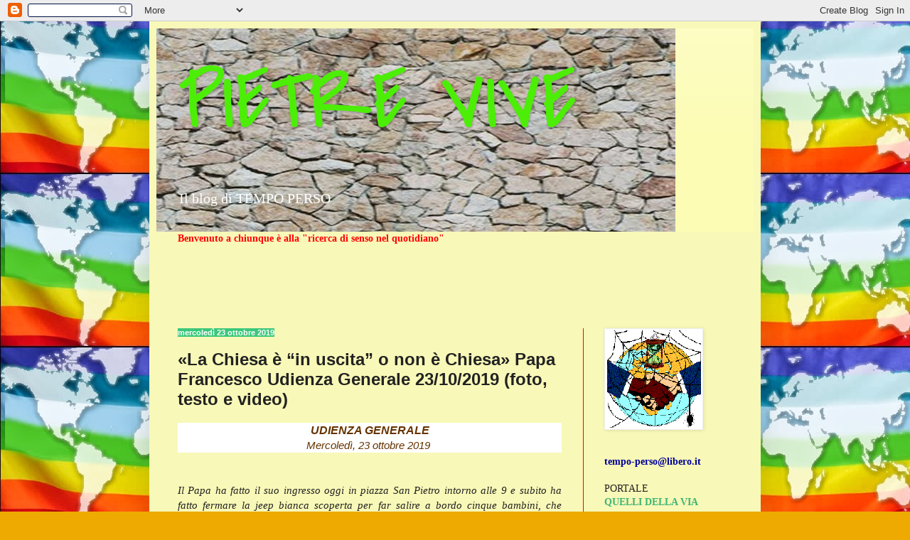

--- FILE ---
content_type: text/html; charset=utf-8
request_url: https://www.youtube-nocookie.com/embed/S6eGNRXEvq4
body_size: 44675
content:
<!DOCTYPE html><html lang="en" dir="ltr" data-cast-api-enabled="true"><head><meta name="viewport" content="width=device-width, initial-scale=1"><script nonce="N-1j0cPB378Mkdxw5w2K4A">if ('undefined' == typeof Symbol || 'undefined' == typeof Symbol.iterator) {delete Array.prototype.entries;}</script><style name="www-roboto" nonce="weZFKFHMILLoNpWRZF5wog">@font-face{font-family:'Roboto';font-style:normal;font-weight:400;font-stretch:100%;src:url(//fonts.gstatic.com/s/roboto/v48/KFO7CnqEu92Fr1ME7kSn66aGLdTylUAMa3GUBHMdazTgWw.woff2)format('woff2');unicode-range:U+0460-052F,U+1C80-1C8A,U+20B4,U+2DE0-2DFF,U+A640-A69F,U+FE2E-FE2F;}@font-face{font-family:'Roboto';font-style:normal;font-weight:400;font-stretch:100%;src:url(//fonts.gstatic.com/s/roboto/v48/KFO7CnqEu92Fr1ME7kSn66aGLdTylUAMa3iUBHMdazTgWw.woff2)format('woff2');unicode-range:U+0301,U+0400-045F,U+0490-0491,U+04B0-04B1,U+2116;}@font-face{font-family:'Roboto';font-style:normal;font-weight:400;font-stretch:100%;src:url(//fonts.gstatic.com/s/roboto/v48/KFO7CnqEu92Fr1ME7kSn66aGLdTylUAMa3CUBHMdazTgWw.woff2)format('woff2');unicode-range:U+1F00-1FFF;}@font-face{font-family:'Roboto';font-style:normal;font-weight:400;font-stretch:100%;src:url(//fonts.gstatic.com/s/roboto/v48/KFO7CnqEu92Fr1ME7kSn66aGLdTylUAMa3-UBHMdazTgWw.woff2)format('woff2');unicode-range:U+0370-0377,U+037A-037F,U+0384-038A,U+038C,U+038E-03A1,U+03A3-03FF;}@font-face{font-family:'Roboto';font-style:normal;font-weight:400;font-stretch:100%;src:url(//fonts.gstatic.com/s/roboto/v48/KFO7CnqEu92Fr1ME7kSn66aGLdTylUAMawCUBHMdazTgWw.woff2)format('woff2');unicode-range:U+0302-0303,U+0305,U+0307-0308,U+0310,U+0312,U+0315,U+031A,U+0326-0327,U+032C,U+032F-0330,U+0332-0333,U+0338,U+033A,U+0346,U+034D,U+0391-03A1,U+03A3-03A9,U+03B1-03C9,U+03D1,U+03D5-03D6,U+03F0-03F1,U+03F4-03F5,U+2016-2017,U+2034-2038,U+203C,U+2040,U+2043,U+2047,U+2050,U+2057,U+205F,U+2070-2071,U+2074-208E,U+2090-209C,U+20D0-20DC,U+20E1,U+20E5-20EF,U+2100-2112,U+2114-2115,U+2117-2121,U+2123-214F,U+2190,U+2192,U+2194-21AE,U+21B0-21E5,U+21F1-21F2,U+21F4-2211,U+2213-2214,U+2216-22FF,U+2308-230B,U+2310,U+2319,U+231C-2321,U+2336-237A,U+237C,U+2395,U+239B-23B7,U+23D0,U+23DC-23E1,U+2474-2475,U+25AF,U+25B3,U+25B7,U+25BD,U+25C1,U+25CA,U+25CC,U+25FB,U+266D-266F,U+27C0-27FF,U+2900-2AFF,U+2B0E-2B11,U+2B30-2B4C,U+2BFE,U+3030,U+FF5B,U+FF5D,U+1D400-1D7FF,U+1EE00-1EEFF;}@font-face{font-family:'Roboto';font-style:normal;font-weight:400;font-stretch:100%;src:url(//fonts.gstatic.com/s/roboto/v48/KFO7CnqEu92Fr1ME7kSn66aGLdTylUAMaxKUBHMdazTgWw.woff2)format('woff2');unicode-range:U+0001-000C,U+000E-001F,U+007F-009F,U+20DD-20E0,U+20E2-20E4,U+2150-218F,U+2190,U+2192,U+2194-2199,U+21AF,U+21E6-21F0,U+21F3,U+2218-2219,U+2299,U+22C4-22C6,U+2300-243F,U+2440-244A,U+2460-24FF,U+25A0-27BF,U+2800-28FF,U+2921-2922,U+2981,U+29BF,U+29EB,U+2B00-2BFF,U+4DC0-4DFF,U+FFF9-FFFB,U+10140-1018E,U+10190-1019C,U+101A0,U+101D0-101FD,U+102E0-102FB,U+10E60-10E7E,U+1D2C0-1D2D3,U+1D2E0-1D37F,U+1F000-1F0FF,U+1F100-1F1AD,U+1F1E6-1F1FF,U+1F30D-1F30F,U+1F315,U+1F31C,U+1F31E,U+1F320-1F32C,U+1F336,U+1F378,U+1F37D,U+1F382,U+1F393-1F39F,U+1F3A7-1F3A8,U+1F3AC-1F3AF,U+1F3C2,U+1F3C4-1F3C6,U+1F3CA-1F3CE,U+1F3D4-1F3E0,U+1F3ED,U+1F3F1-1F3F3,U+1F3F5-1F3F7,U+1F408,U+1F415,U+1F41F,U+1F426,U+1F43F,U+1F441-1F442,U+1F444,U+1F446-1F449,U+1F44C-1F44E,U+1F453,U+1F46A,U+1F47D,U+1F4A3,U+1F4B0,U+1F4B3,U+1F4B9,U+1F4BB,U+1F4BF,U+1F4C8-1F4CB,U+1F4D6,U+1F4DA,U+1F4DF,U+1F4E3-1F4E6,U+1F4EA-1F4ED,U+1F4F7,U+1F4F9-1F4FB,U+1F4FD-1F4FE,U+1F503,U+1F507-1F50B,U+1F50D,U+1F512-1F513,U+1F53E-1F54A,U+1F54F-1F5FA,U+1F610,U+1F650-1F67F,U+1F687,U+1F68D,U+1F691,U+1F694,U+1F698,U+1F6AD,U+1F6B2,U+1F6B9-1F6BA,U+1F6BC,U+1F6C6-1F6CF,U+1F6D3-1F6D7,U+1F6E0-1F6EA,U+1F6F0-1F6F3,U+1F6F7-1F6FC,U+1F700-1F7FF,U+1F800-1F80B,U+1F810-1F847,U+1F850-1F859,U+1F860-1F887,U+1F890-1F8AD,U+1F8B0-1F8BB,U+1F8C0-1F8C1,U+1F900-1F90B,U+1F93B,U+1F946,U+1F984,U+1F996,U+1F9E9,U+1FA00-1FA6F,U+1FA70-1FA7C,U+1FA80-1FA89,U+1FA8F-1FAC6,U+1FACE-1FADC,U+1FADF-1FAE9,U+1FAF0-1FAF8,U+1FB00-1FBFF;}@font-face{font-family:'Roboto';font-style:normal;font-weight:400;font-stretch:100%;src:url(//fonts.gstatic.com/s/roboto/v48/KFO7CnqEu92Fr1ME7kSn66aGLdTylUAMa3OUBHMdazTgWw.woff2)format('woff2');unicode-range:U+0102-0103,U+0110-0111,U+0128-0129,U+0168-0169,U+01A0-01A1,U+01AF-01B0,U+0300-0301,U+0303-0304,U+0308-0309,U+0323,U+0329,U+1EA0-1EF9,U+20AB;}@font-face{font-family:'Roboto';font-style:normal;font-weight:400;font-stretch:100%;src:url(//fonts.gstatic.com/s/roboto/v48/KFO7CnqEu92Fr1ME7kSn66aGLdTylUAMa3KUBHMdazTgWw.woff2)format('woff2');unicode-range:U+0100-02BA,U+02BD-02C5,U+02C7-02CC,U+02CE-02D7,U+02DD-02FF,U+0304,U+0308,U+0329,U+1D00-1DBF,U+1E00-1E9F,U+1EF2-1EFF,U+2020,U+20A0-20AB,U+20AD-20C0,U+2113,U+2C60-2C7F,U+A720-A7FF;}@font-face{font-family:'Roboto';font-style:normal;font-weight:400;font-stretch:100%;src:url(//fonts.gstatic.com/s/roboto/v48/KFO7CnqEu92Fr1ME7kSn66aGLdTylUAMa3yUBHMdazQ.woff2)format('woff2');unicode-range:U+0000-00FF,U+0131,U+0152-0153,U+02BB-02BC,U+02C6,U+02DA,U+02DC,U+0304,U+0308,U+0329,U+2000-206F,U+20AC,U+2122,U+2191,U+2193,U+2212,U+2215,U+FEFF,U+FFFD;}@font-face{font-family:'Roboto';font-style:normal;font-weight:500;font-stretch:100%;src:url(//fonts.gstatic.com/s/roboto/v48/KFO7CnqEu92Fr1ME7kSn66aGLdTylUAMa3GUBHMdazTgWw.woff2)format('woff2');unicode-range:U+0460-052F,U+1C80-1C8A,U+20B4,U+2DE0-2DFF,U+A640-A69F,U+FE2E-FE2F;}@font-face{font-family:'Roboto';font-style:normal;font-weight:500;font-stretch:100%;src:url(//fonts.gstatic.com/s/roboto/v48/KFO7CnqEu92Fr1ME7kSn66aGLdTylUAMa3iUBHMdazTgWw.woff2)format('woff2');unicode-range:U+0301,U+0400-045F,U+0490-0491,U+04B0-04B1,U+2116;}@font-face{font-family:'Roboto';font-style:normal;font-weight:500;font-stretch:100%;src:url(//fonts.gstatic.com/s/roboto/v48/KFO7CnqEu92Fr1ME7kSn66aGLdTylUAMa3CUBHMdazTgWw.woff2)format('woff2');unicode-range:U+1F00-1FFF;}@font-face{font-family:'Roboto';font-style:normal;font-weight:500;font-stretch:100%;src:url(//fonts.gstatic.com/s/roboto/v48/KFO7CnqEu92Fr1ME7kSn66aGLdTylUAMa3-UBHMdazTgWw.woff2)format('woff2');unicode-range:U+0370-0377,U+037A-037F,U+0384-038A,U+038C,U+038E-03A1,U+03A3-03FF;}@font-face{font-family:'Roboto';font-style:normal;font-weight:500;font-stretch:100%;src:url(//fonts.gstatic.com/s/roboto/v48/KFO7CnqEu92Fr1ME7kSn66aGLdTylUAMawCUBHMdazTgWw.woff2)format('woff2');unicode-range:U+0302-0303,U+0305,U+0307-0308,U+0310,U+0312,U+0315,U+031A,U+0326-0327,U+032C,U+032F-0330,U+0332-0333,U+0338,U+033A,U+0346,U+034D,U+0391-03A1,U+03A3-03A9,U+03B1-03C9,U+03D1,U+03D5-03D6,U+03F0-03F1,U+03F4-03F5,U+2016-2017,U+2034-2038,U+203C,U+2040,U+2043,U+2047,U+2050,U+2057,U+205F,U+2070-2071,U+2074-208E,U+2090-209C,U+20D0-20DC,U+20E1,U+20E5-20EF,U+2100-2112,U+2114-2115,U+2117-2121,U+2123-214F,U+2190,U+2192,U+2194-21AE,U+21B0-21E5,U+21F1-21F2,U+21F4-2211,U+2213-2214,U+2216-22FF,U+2308-230B,U+2310,U+2319,U+231C-2321,U+2336-237A,U+237C,U+2395,U+239B-23B7,U+23D0,U+23DC-23E1,U+2474-2475,U+25AF,U+25B3,U+25B7,U+25BD,U+25C1,U+25CA,U+25CC,U+25FB,U+266D-266F,U+27C0-27FF,U+2900-2AFF,U+2B0E-2B11,U+2B30-2B4C,U+2BFE,U+3030,U+FF5B,U+FF5D,U+1D400-1D7FF,U+1EE00-1EEFF;}@font-face{font-family:'Roboto';font-style:normal;font-weight:500;font-stretch:100%;src:url(//fonts.gstatic.com/s/roboto/v48/KFO7CnqEu92Fr1ME7kSn66aGLdTylUAMaxKUBHMdazTgWw.woff2)format('woff2');unicode-range:U+0001-000C,U+000E-001F,U+007F-009F,U+20DD-20E0,U+20E2-20E4,U+2150-218F,U+2190,U+2192,U+2194-2199,U+21AF,U+21E6-21F0,U+21F3,U+2218-2219,U+2299,U+22C4-22C6,U+2300-243F,U+2440-244A,U+2460-24FF,U+25A0-27BF,U+2800-28FF,U+2921-2922,U+2981,U+29BF,U+29EB,U+2B00-2BFF,U+4DC0-4DFF,U+FFF9-FFFB,U+10140-1018E,U+10190-1019C,U+101A0,U+101D0-101FD,U+102E0-102FB,U+10E60-10E7E,U+1D2C0-1D2D3,U+1D2E0-1D37F,U+1F000-1F0FF,U+1F100-1F1AD,U+1F1E6-1F1FF,U+1F30D-1F30F,U+1F315,U+1F31C,U+1F31E,U+1F320-1F32C,U+1F336,U+1F378,U+1F37D,U+1F382,U+1F393-1F39F,U+1F3A7-1F3A8,U+1F3AC-1F3AF,U+1F3C2,U+1F3C4-1F3C6,U+1F3CA-1F3CE,U+1F3D4-1F3E0,U+1F3ED,U+1F3F1-1F3F3,U+1F3F5-1F3F7,U+1F408,U+1F415,U+1F41F,U+1F426,U+1F43F,U+1F441-1F442,U+1F444,U+1F446-1F449,U+1F44C-1F44E,U+1F453,U+1F46A,U+1F47D,U+1F4A3,U+1F4B0,U+1F4B3,U+1F4B9,U+1F4BB,U+1F4BF,U+1F4C8-1F4CB,U+1F4D6,U+1F4DA,U+1F4DF,U+1F4E3-1F4E6,U+1F4EA-1F4ED,U+1F4F7,U+1F4F9-1F4FB,U+1F4FD-1F4FE,U+1F503,U+1F507-1F50B,U+1F50D,U+1F512-1F513,U+1F53E-1F54A,U+1F54F-1F5FA,U+1F610,U+1F650-1F67F,U+1F687,U+1F68D,U+1F691,U+1F694,U+1F698,U+1F6AD,U+1F6B2,U+1F6B9-1F6BA,U+1F6BC,U+1F6C6-1F6CF,U+1F6D3-1F6D7,U+1F6E0-1F6EA,U+1F6F0-1F6F3,U+1F6F7-1F6FC,U+1F700-1F7FF,U+1F800-1F80B,U+1F810-1F847,U+1F850-1F859,U+1F860-1F887,U+1F890-1F8AD,U+1F8B0-1F8BB,U+1F8C0-1F8C1,U+1F900-1F90B,U+1F93B,U+1F946,U+1F984,U+1F996,U+1F9E9,U+1FA00-1FA6F,U+1FA70-1FA7C,U+1FA80-1FA89,U+1FA8F-1FAC6,U+1FACE-1FADC,U+1FADF-1FAE9,U+1FAF0-1FAF8,U+1FB00-1FBFF;}@font-face{font-family:'Roboto';font-style:normal;font-weight:500;font-stretch:100%;src:url(//fonts.gstatic.com/s/roboto/v48/KFO7CnqEu92Fr1ME7kSn66aGLdTylUAMa3OUBHMdazTgWw.woff2)format('woff2');unicode-range:U+0102-0103,U+0110-0111,U+0128-0129,U+0168-0169,U+01A0-01A1,U+01AF-01B0,U+0300-0301,U+0303-0304,U+0308-0309,U+0323,U+0329,U+1EA0-1EF9,U+20AB;}@font-face{font-family:'Roboto';font-style:normal;font-weight:500;font-stretch:100%;src:url(//fonts.gstatic.com/s/roboto/v48/KFO7CnqEu92Fr1ME7kSn66aGLdTylUAMa3KUBHMdazTgWw.woff2)format('woff2');unicode-range:U+0100-02BA,U+02BD-02C5,U+02C7-02CC,U+02CE-02D7,U+02DD-02FF,U+0304,U+0308,U+0329,U+1D00-1DBF,U+1E00-1E9F,U+1EF2-1EFF,U+2020,U+20A0-20AB,U+20AD-20C0,U+2113,U+2C60-2C7F,U+A720-A7FF;}@font-face{font-family:'Roboto';font-style:normal;font-weight:500;font-stretch:100%;src:url(//fonts.gstatic.com/s/roboto/v48/KFO7CnqEu92Fr1ME7kSn66aGLdTylUAMa3yUBHMdazQ.woff2)format('woff2');unicode-range:U+0000-00FF,U+0131,U+0152-0153,U+02BB-02BC,U+02C6,U+02DA,U+02DC,U+0304,U+0308,U+0329,U+2000-206F,U+20AC,U+2122,U+2191,U+2193,U+2212,U+2215,U+FEFF,U+FFFD;}</style><script name="www-roboto" nonce="N-1j0cPB378Mkdxw5w2K4A">if (document.fonts && document.fonts.load) {document.fonts.load("400 10pt Roboto", "E"); document.fonts.load("500 10pt Roboto", "E");}</script><link rel="stylesheet" href="/s/player/c9168c90/www-player.css" name="www-player" nonce="weZFKFHMILLoNpWRZF5wog"><style nonce="weZFKFHMILLoNpWRZF5wog">html {overflow: hidden;}body {font: 12px Roboto, Arial, sans-serif; background-color: #000; color: #fff; height: 100%; width: 100%; overflow: hidden; position: absolute; margin: 0; padding: 0;}#player {width: 100%; height: 100%;}h1 {text-align: center; color: #fff;}h3 {margin-top: 6px; margin-bottom: 3px;}.player-unavailable {position: absolute; top: 0; left: 0; right: 0; bottom: 0; padding: 25px; font-size: 13px; background: url(/img/meh7.png) 50% 65% no-repeat;}.player-unavailable .message {text-align: left; margin: 0 -5px 15px; padding: 0 5px 14px; border-bottom: 1px solid #888; font-size: 19px; font-weight: normal;}.player-unavailable a {color: #167ac6; text-decoration: none;}</style><script nonce="N-1j0cPB378Mkdxw5w2K4A">var ytcsi={gt:function(n){n=(n||"")+"data_";return ytcsi[n]||(ytcsi[n]={tick:{},info:{},gel:{preLoggedGelInfos:[]}})},now:window.performance&&window.performance.timing&&window.performance.now&&window.performance.timing.navigationStart?function(){return window.performance.timing.navigationStart+window.performance.now()}:function(){return(new Date).getTime()},tick:function(l,t,n){var ticks=ytcsi.gt(n).tick;var v=t||ytcsi.now();if(ticks[l]){ticks["_"+l]=ticks["_"+l]||[ticks[l]];ticks["_"+l].push(v)}ticks[l]=
v},info:function(k,v,n){ytcsi.gt(n).info[k]=v},infoGel:function(p,n){ytcsi.gt(n).gel.preLoggedGelInfos.push(p)},setStart:function(t,n){ytcsi.tick("_start",t,n)}};
(function(w,d){function isGecko(){if(!w.navigator)return false;try{if(w.navigator.userAgentData&&w.navigator.userAgentData.brands&&w.navigator.userAgentData.brands.length){var brands=w.navigator.userAgentData.brands;var i=0;for(;i<brands.length;i++)if(brands[i]&&brands[i].brand==="Firefox")return true;return false}}catch(e){setTimeout(function(){throw e;})}if(!w.navigator.userAgent)return false;var ua=w.navigator.userAgent;return ua.indexOf("Gecko")>0&&ua.toLowerCase().indexOf("webkit")<0&&ua.indexOf("Edge")<
0&&ua.indexOf("Trident")<0&&ua.indexOf("MSIE")<0}ytcsi.setStart(w.performance?w.performance.timing.responseStart:null);var isPrerender=(d.visibilityState||d.webkitVisibilityState)=="prerender";var vName=!d.visibilityState&&d.webkitVisibilityState?"webkitvisibilitychange":"visibilitychange";if(isPrerender){var startTick=function(){ytcsi.setStart();d.removeEventListener(vName,startTick)};d.addEventListener(vName,startTick,false)}if(d.addEventListener)d.addEventListener(vName,function(){ytcsi.tick("vc")},
false);if(isGecko()){var isHidden=(d.visibilityState||d.webkitVisibilityState)=="hidden";if(isHidden)ytcsi.tick("vc")}var slt=function(el,t){setTimeout(function(){var n=ytcsi.now();el.loadTime=n;if(el.slt)el.slt()},t)};w.__ytRIL=function(el){if(!el.getAttribute("data-thumb"))if(w.requestAnimationFrame)w.requestAnimationFrame(function(){slt(el,0)});else slt(el,16)}})(window,document);
</script><script nonce="N-1j0cPB378Mkdxw5w2K4A">var ytcfg={d:function(){return window.yt&&yt.config_||ytcfg.data_||(ytcfg.data_={})},get:function(k,o){return k in ytcfg.d()?ytcfg.d()[k]:o},set:function(){var a=arguments;if(a.length>1)ytcfg.d()[a[0]]=a[1];else{var k;for(k in a[0])ytcfg.d()[k]=a[0][k]}}};
ytcfg.set({"CLIENT_CANARY_STATE":"none","DEVICE":"cbr\u003dChrome\u0026cbrand\u003dapple\u0026cbrver\u003d131.0.0.0\u0026ceng\u003dWebKit\u0026cengver\u003d537.36\u0026cos\u003dMacintosh\u0026cosver\u003d10_15_7\u0026cplatform\u003dDESKTOP","EVENT_ID":"6Qp0aYHpCbrC_tcPsLGkgAI","EXPERIMENT_FLAGS":{"ab_det_apm":true,"ab_det_el_h":true,"ab_det_em_inj":true,"ab_l_sig_st":true,"ab_l_sig_st_e":true,"action_companion_center_align_description":true,"allow_skip_networkless":true,"always_send_and_write":true,"att_web_record_metrics":true,"attmusi":true,"c3_enable_button_impression_logging":true,"c3_watch_page_component":true,"cancel_pending_navs":true,"clean_up_manual_attribution_header":true,"config_age_report_killswitch":true,"cow_optimize_idom_compat":true,"csi_on_gel":true,"delhi_mweb_colorful_sd":true,"delhi_mweb_colorful_sd_v2":true,"deprecate_pair_servlet_enabled":true,"desktop_sparkles_light_cta_button":true,"disable_cached_masthead_data":true,"disable_child_node_auto_formatted_strings":true,"disable_log_to_visitor_layer":true,"disable_pacf_logging_for_memory_limited_tv":true,"embeds_enable_eid_enforcement_for_youtube":true,"embeds_enable_info_panel_dismissal":true,"embeds_enable_pfp_always_unbranded":true,"embeds_muted_autoplay_sound_fix":true,"embeds_serve_es6_client":true,"embeds_web_nwl_disable_nocookie":true,"embeds_web_updated_shorts_definition_fix":true,"enable_active_view_display_ad_renderer_web_home":true,"enable_ad_disclosure_banner_a11y_fix":true,"enable_client_sli_logging":true,"enable_client_streamz_web":true,"enable_client_ve_spec":true,"enable_cloud_save_error_popup_after_retry":true,"enable_dai_sdf_h5_preroll":true,"enable_datasync_id_header_in_web_vss_pings":true,"enable_default_mono_cta_migration_web_client":true,"enable_docked_chat_messages":true,"enable_drop_shadow_experiment":true,"enable_entity_store_from_dependency_injection":true,"enable_inline_muted_playback_on_web_search":true,"enable_inline_muted_playback_on_web_search_for_vdc":true,"enable_inline_muted_playback_on_web_search_for_vdcb":true,"enable_is_mini_app_page_active_bugfix":true,"enable_logging_first_user_action_after_game_ready":true,"enable_ltc_param_fetch_from_innertube":true,"enable_masthead_mweb_padding_fix":true,"enable_menu_renderer_button_in_mweb_hclr":true,"enable_mini_app_command_handler_mweb_fix":true,"enable_mini_guide_downloads_item":true,"enable_mixed_direction_formatted_strings":true,"enable_mweb_new_caption_language_picker":true,"enable_names_handles_account_switcher":true,"enable_network_request_logging_on_game_events":true,"enable_new_paid_product_placement":true,"enable_open_in_new_tab_icon_for_short_dr_for_desktop_search":true,"enable_open_yt_content":true,"enable_origin_query_parameter_bugfix":true,"enable_pause_ads_on_ytv_html5":true,"enable_payments_purchase_manager":true,"enable_pdp_icon_prefetch":true,"enable_pl_r_si_fa":true,"enable_place_pivot_url":true,"enable_pv_screen_modern_text":true,"enable_removing_navbar_title_on_hashtag_page_mweb":true,"enable_rta_manager":true,"enable_sdf_companion_h5":true,"enable_sdf_dai_h5_midroll":true,"enable_sdf_h5_endemic_mid_post_roll":true,"enable_sdf_on_h5_unplugged_vod_midroll":true,"enable_sdf_shorts_player_bytes_h5":true,"enable_sending_unwrapped_game_audio_as_serialized_metadata":true,"enable_sfv_effect_pivot_url":true,"enable_shorts_new_carousel":true,"enable_skip_ad_guidance_prompt":true,"enable_skippable_ads_for_unplugged_ad_pod":true,"enable_smearing_expansion_dai":true,"enable_time_out_messages":true,"enable_timeline_view_modern_transcript_fe":true,"enable_video_display_compact_button_group_for_desktop_search":true,"enable_web_delhi_icons":true,"enable_web_home_top_landscape_image_layout_level_click":true,"enable_web_tiered_gel":true,"enable_window_constrained_buy_flow_dialog":true,"enable_wiz_queue_effect_and_on_init_initial_runs":true,"enable_ypc_spinners":true,"enable_yt_ata_iframe_authuser":true,"export_networkless_options":true,"export_player_version_to_ytconfig":true,"fill_single_video_with_notify_to_lasr":true,"fix_ad_miniplayer_controls_rendering":true,"fix_ads_tracking_for_swf_config_deprecation_mweb":true,"h5_companion_enable_adcpn_macro_substitution_for_click_pings":true,"h5_inplayer_enable_adcpn_macro_substitution_for_click_pings":true,"h5_reset_cache_and_filter_before_update_masthead":true,"hide_channel_creation_title_for_mweb":true,"high_ccv_client_side_caching_h5":true,"html5_log_trigger_events_with_debug_data":true,"html5_ssdai_enable_media_end_cue_range":true,"il_attach_cache_limit":true,"il_use_view_model_logging_context":true,"is_browser_support_for_webcam_streaming":true,"json_condensed_response":true,"kev_adb_pg":true,"kevlar_gel_error_routing":true,"kevlar_watch_cinematics":true,"live_chat_enable_controller_extraction":true,"live_chat_enable_rta_manager":true,"log_click_with_layer_from_element_in_command_handler":true,"mdx_enable_privacy_disclosure_ui":true,"mdx_load_cast_api_bootstrap_script":true,"medium_progress_bar_modification":true,"migrate_remaining_web_ad_badges_to_innertube":true,"mobile_account_menu_refresh":true,"mweb_account_linking_noapp":true,"mweb_after_render_to_scheduler":true,"mweb_allow_modern_search_suggest_behavior":true,"mweb_animated_actions":true,"mweb_app_upsell_button_direct_to_app":true,"mweb_c3_enable_adaptive_signals":true,"mweb_c3_library_page_enable_recent_shelf":true,"mweb_c3_remove_web_navigation_endpoint_data":true,"mweb_c3_use_canonical_from_player_response":true,"mweb_cinematic_watch":true,"mweb_command_handler":true,"mweb_delay_watch_initial_data":true,"mweb_disable_searchbar_scroll":true,"mweb_enable_fine_scrubbing_for_recs":true,"mweb_enable_keto_batch_player_fullscreen":true,"mweb_enable_keto_batch_player_progress_bar":true,"mweb_enable_keto_batch_player_tooltips":true,"mweb_enable_lockup_view_model_for_ucp":true,"mweb_enable_mix_panel_title_metadata":true,"mweb_enable_more_drawer":true,"mweb_enable_optional_fullscreen_landscape_locking":true,"mweb_enable_overlay_touch_manager":true,"mweb_enable_premium_carve_out_fix":true,"mweb_enable_refresh_detection":true,"mweb_enable_search_imp":true,"mweb_enable_shorts_pivot_button":true,"mweb_enable_shorts_video_preload":true,"mweb_enable_skippables_on_jio_phone":true,"mweb_enable_two_line_title_on_shorts":true,"mweb_enable_varispeed_controller":true,"mweb_enable_watch_feed_infinite_scroll":true,"mweb_enable_wrapped_unplugged_pause_membership_dialog_renderer":true,"mweb_fix_monitor_visibility_after_render":true,"mweb_force_ios_fallback_to_native_control":true,"mweb_fp_auto_fullscreen":true,"mweb_fullscreen_controls":true,"mweb_fullscreen_controls_action_buttons":true,"mweb_fullscreen_watch_system":true,"mweb_home_reactive_shorts":true,"mweb_innertube_search_command":true,"mweb_lang_in_html":true,"mweb_like_button_synced_with_entities":true,"mweb_logo_use_home_page_ve":true,"mweb_native_control_in_faux_fullscreen_shared":true,"mweb_player_control_on_hover":true,"mweb_player_delhi_dtts":true,"mweb_player_settings_use_bottom_sheet":true,"mweb_player_show_previous_next_buttons_in_playlist":true,"mweb_player_skip_no_op_state_changes":true,"mweb_player_user_select_none":true,"mweb_playlist_engagement_panel":true,"mweb_progress_bar_seek_on_mouse_click":true,"mweb_pull_2_full":true,"mweb_pull_2_full_enable_touch_handlers":true,"mweb_schedule_warm_watch_response":true,"mweb_searchbox_legacy_navigation":true,"mweb_see_fewer_shorts":true,"mweb_shorts_comments_panel_id_change":true,"mweb_shorts_early_continuation":true,"mweb_show_ios_smart_banner":true,"mweb_show_sign_in_button_from_header":true,"mweb_use_server_url_on_startup":true,"mweb_watch_captions_enable_auto_translate":true,"mweb_watch_captions_set_default_size":true,"mweb_watch_stop_scheduler_on_player_response":true,"mweb_watchfeed_big_thumbnails":true,"mweb_yt_searchbox":true,"networkless_logging":true,"no_client_ve_attach_unless_shown":true,"pageid_as_header_web":true,"playback_settings_use_switch_menu":true,"player_controls_autonav_fix":true,"player_controls_skip_double_signal_update":true,"polymer_bad_build_labels":true,"polymer_verifiy_app_state":true,"qoe_send_and_write":true,"remove_chevron_from_ad_disclosure_banner_h5":true,"remove_masthead_channel_banner_on_refresh":true,"remove_slot_id_exited_trigger_for_dai_in_player_slot_expire":true,"replace_client_url_parsing_with_server_signal":true,"service_worker_enabled":true,"service_worker_push_enabled":true,"service_worker_push_home_page_prompt":true,"service_worker_push_watch_page_prompt":true,"shell_load_gcf":true,"shorten_initial_gel_batch_timeout":true,"should_use_yt_voice_endpoint_in_kaios":true,"smarter_ve_dedupping":true,"speedmaster_no_seek":true,"stop_handling_click_for_non_rendering_overlay_layout":true,"suppress_error_204_logging":true,"synced_panel_scrolling_controller":true,"use_event_time_ms_header":true,"use_fifo_for_networkless":true,"use_request_time_ms_header":true,"use_session_based_sampling":true,"use_thumbnail_overlay_time_status_renderer_for_live_badge":true,"vss_final_ping_send_and_write":true,"vss_playback_use_send_and_write":true,"web_adaptive_repeat_ase":true,"web_always_load_chat_support":true,"web_animated_like":true,"web_api_url":true,"web_attributed_string_deep_equal_bugfix":true,"web_autonav_allow_off_by_default":true,"web_button_vm_refactor_disabled":true,"web_c3_log_app_init_finish":true,"web_csi_action_sampling_enabled":true,"web_dedupe_ve_grafting":true,"web_disable_backdrop_filter":true,"web_enable_ab_rsp_cl":true,"web_enable_course_icon_update":true,"web_enable_error_204":true,"web_fix_segmented_like_dislike_undefined":true,"web_gcf_hashes_innertube":true,"web_gel_timeout_cap":true,"web_metadata_carousel_elref_bugfix":true,"web_parent_target_for_sheets":true,"web_persist_server_autonav_state_on_client":true,"web_playback_associated_log_ctt":true,"web_playback_associated_ve":true,"web_prefetch_preload_video":true,"web_progress_bar_draggable":true,"web_resizable_advertiser_banner_on_masthead_safari_fix":true,"web_shorts_just_watched_on_channel_and_pivot_study":true,"web_shorts_just_watched_overlay":true,"web_update_panel_visibility_logging_fix":true,"web_video_attribute_view_model_a11y_fix":true,"web_watch_controls_state_signals":true,"web_wiz_attributed_string":true,"webfe_mweb_watch_microdata":true,"webfe_watch_shorts_canonical_url_fix":true,"webpo_exit_on_net_err":true,"wiz_diff_overwritable":true,"woffle_used_state_report":true,"wpo_gel_strz":true,"H5_async_logging_delay_ms":30000.0,"attention_logging_scroll_throttle":500.0,"autoplay_pause_by_lact_sampling_fraction":0.0,"cinematic_watch_effect_opacity":0.4,"log_window_onerror_fraction":0.1,"speedmaster_playback_rate":2.0,"tv_pacf_logging_sample_rate":0.01,"web_attention_logging_scroll_throttle":500.0,"web_load_prediction_threshold":0.1,"web_navigation_prediction_threshold":0.1,"web_pbj_log_warning_rate":0.0,"web_system_health_fraction":0.01,"ytidb_transaction_ended_event_rate_limit":0.02,"active_time_update_interval_ms":10000,"att_init_delay":500,"autoplay_pause_by_lact_sec":0,"botguard_async_snapshot_timeout_ms":3000,"check_navigator_accuracy_timeout_ms":0,"cinematic_watch_css_filter_blur_strength":40,"cinematic_watch_fade_out_duration":500,"close_webview_delay_ms":100,"cloud_save_game_data_rate_limit_ms":3000,"compression_disable_point":10,"custom_active_view_tos_timeout_ms":3600000,"embeds_widget_poll_interval_ms":0,"gel_min_batch_size":3,"gel_queue_timeout_max_ms":60000,"get_async_timeout_ms":60000,"hide_cta_for_home_web_video_ads_animate_in_time":2,"html5_byterate_soft_cap":0,"initial_gel_batch_timeout":2000,"max_body_size_to_compress":500000,"max_prefetch_window_sec_for_livestream_optimization":10,"min_prefetch_offset_sec_for_livestream_optimization":20,"mini_app_container_iframe_src_update_delay_ms":0,"multiple_preview_news_duration_time":11000,"mweb_c3_toast_duration_ms":5000,"mweb_deep_link_fallback_timeout_ms":10000,"mweb_delay_response_received_actions":100,"mweb_fp_dpad_rate_limit_ms":0,"mweb_fp_dpad_watch_title_clamp_lines":0,"mweb_history_manager_cache_size":100,"mweb_ios_fullscreen_playback_transition_delay_ms":500,"mweb_ios_fullscreen_system_pause_epilson_ms":0,"mweb_override_response_store_expiration_ms":0,"mweb_shorts_early_continuation_trigger_threshold":4,"mweb_w2w_max_age_seconds":0,"mweb_watch_captions_default_size":2,"neon_dark_launch_gradient_count":0,"network_polling_interval":30000,"play_click_interval_ms":30000,"play_ping_interval_ms":10000,"prefetch_comments_ms_after_video":0,"send_config_hash_timer":0,"service_worker_push_logged_out_prompt_watches":-1,"service_worker_push_prompt_cap":-1,"service_worker_push_prompt_delay_microseconds":3888000000000,"slow_compressions_before_abandon_count":4,"speedmaster_cancellation_movement_dp":10,"speedmaster_touch_activation_ms":500,"web_attention_logging_throttle":500,"web_foreground_heartbeat_interval_ms":28000,"web_gel_debounce_ms":10000,"web_logging_max_batch":100,"web_max_tracing_events":50,"web_tracing_session_replay":0,"wil_icon_max_concurrent_fetches":9999,"ytidb_remake_db_retries":3,"ytidb_reopen_db_retries":3,"WebClientReleaseProcessCritical__youtube_embeds_client_version_override":"","WebClientReleaseProcessCritical__youtube_embeds_web_client_version_override":"","WebClientReleaseProcessCritical__youtube_mweb_client_version_override":"","debug_forced_internalcountrycode":"","embeds_web_synth_ch_headers_banned_urls_regex":"","enable_web_media_service":"DISABLED","il_payload_scraping":"","live_chat_unicode_emoji_json_url":"https://www.gstatic.com/youtube/img/emojis/emojis-svg-9.json","mweb_deep_link_feature_tag_suffix":"11268432","mweb_enable_shorts_innertube_player_prefetch_trigger":"NONE","mweb_fp_dpad":"home,search,browse,channel,create_channel,experiments,settings,trending,oops,404,paid_memberships,sponsorship,premium,shorts","mweb_fp_dpad_linear_navigation":"","mweb_fp_dpad_linear_navigation_visitor":"","mweb_fp_dpad_visitor":"","mweb_preload_video_by_player_vars":"","place_pivot_triggering_container_alternate":"","place_pivot_triggering_counterfactual_container_alternate":"","service_worker_push_force_notification_prompt_tag":"1","service_worker_scope":"/","suggest_exp_str":"","web_client_version_override":"","kevlar_command_handler_command_banlist":[],"mini_app_ids_without_game_ready":["UgkxHHtsak1SC8mRGHMZewc4HzeAY3yhPPmJ","Ugkx7OgzFqE6z_5Mtf4YsotGfQNII1DF_RBm"],"web_op_signal_type_banlist":[],"web_tracing_enabled_spans":["event","command"]},"GAPI_HINT_PARAMS":"m;/_/scs/abc-static/_/js/k\u003dgapi.gapi.en.FZb77tO2YW4.O/d\u003d1/rs\u003dAHpOoo8lqavmo6ayfVxZovyDiP6g3TOVSQ/m\u003d__features__","GAPI_HOST":"https://apis.google.com","GAPI_LOCALE":"en_US","GL":"US","HL":"en","HTML_DIR":"ltr","HTML_LANG":"en","INNERTUBE_API_KEY":"AIzaSyAO_FJ2SlqU8Q4STEHLGCilw_Y9_11qcW8","INNERTUBE_API_VERSION":"v1","INNERTUBE_CLIENT_NAME":"WEB_EMBEDDED_PLAYER","INNERTUBE_CLIENT_VERSION":"1.20260122.10.00","INNERTUBE_CONTEXT":{"client":{"hl":"en","gl":"US","remoteHost":"18.218.196.251","deviceMake":"Apple","deviceModel":"","visitorData":"CgtCSzFaQVhUS1FXRSjpldDLBjIKCgJVUxIEGgAgJg%3D%3D","userAgent":"Mozilla/5.0 (Macintosh; Intel Mac OS X 10_15_7) AppleWebKit/537.36 (KHTML, like Gecko) Chrome/131.0.0.0 Safari/537.36; ClaudeBot/1.0; +claudebot@anthropic.com),gzip(gfe)","clientName":"WEB_EMBEDDED_PLAYER","clientVersion":"1.20260122.10.00","osName":"Macintosh","osVersion":"10_15_7","originalUrl":"https://www.youtube-nocookie.com/embed/S6eGNRXEvq4","platform":"DESKTOP","clientFormFactor":"UNKNOWN_FORM_FACTOR","configInfo":{"appInstallData":"[base64]"},"browserName":"Chrome","browserVersion":"131.0.0.0","acceptHeader":"text/html,application/xhtml+xml,application/xml;q\u003d0.9,image/webp,image/apng,*/*;q\u003d0.8,application/signed-exchange;v\u003db3;q\u003d0.9","deviceExperimentId":"ChxOelU1T0RjeE1EUTJPRE00TXpJNE9EYzJOZz09EOmV0MsGGOmV0MsG","rolloutToken":"CMvJxfic5NnFpwEQiJ7x2-6ikgMYiJ7x2-6ikgM%3D"},"user":{"lockedSafetyMode":false},"request":{"useSsl":true},"clickTracking":{"clickTrackingParams":"IhMIwYHx2+6ikgMVOqH/BB2wGAkg"},"thirdParty":{"embeddedPlayerContext":{"embeddedPlayerEncryptedContext":"AD5ZzFRqxuNskxxyzMGB2St2wIv1bmaelteML15exkdLnNWGlrkGLUhdBhGmAkjaL1caxLrVunL7oTUlOuxBpplcPtNymqejGC0B5wAyanA2JEwAEOSDaXNs6M9dzseMdhUZPKjqYB_1kBwtYTaNJKFU6ftiSSTAcDyRLyBurmNEkINfEkq-GRlkdghmsgg0Qbj8R7Y","ancestorOriginsSupported":false}}},"INNERTUBE_CONTEXT_CLIENT_NAME":56,"INNERTUBE_CONTEXT_CLIENT_VERSION":"1.20260122.10.00","INNERTUBE_CONTEXT_GL":"US","INNERTUBE_CONTEXT_HL":"en","LATEST_ECATCHER_SERVICE_TRACKING_PARAMS":{"client.name":"WEB_EMBEDDED_PLAYER","client.jsfeat":"2021"},"LOGGED_IN":false,"PAGE_BUILD_LABEL":"youtube.embeds.web_20260122_10_RC00","PAGE_CL":859848483,"SERVER_NAME":"WebFE","VISITOR_DATA":"CgtCSzFaQVhUS1FXRSjpldDLBjIKCgJVUxIEGgAgJg%3D%3D","WEB_PLAYER_CONTEXT_CONFIGS":{"WEB_PLAYER_CONTEXT_CONFIG_ID_EMBEDDED_PLAYER":{"rootElementId":"movie_player","jsUrl":"/s/player/c9168c90/player_ias.vflset/en_US/base.js","cssUrl":"/s/player/c9168c90/www-player.css","contextId":"WEB_PLAYER_CONTEXT_CONFIG_ID_EMBEDDED_PLAYER","eventLabel":"embedded","contentRegion":"US","hl":"en_US","hostLanguage":"en","innertubeApiKey":"AIzaSyAO_FJ2SlqU8Q4STEHLGCilw_Y9_11qcW8","innertubeApiVersion":"v1","innertubeContextClientVersion":"1.20260122.10.00","device":{"brand":"apple","model":"","browser":"Chrome","browserVersion":"131.0.0.0","os":"Macintosh","osVersion":"10_15_7","platform":"DESKTOP","interfaceName":"WEB_EMBEDDED_PLAYER","interfaceVersion":"1.20260122.10.00"},"serializedExperimentIds":"24004644,51010235,51063643,51098299,51204329,51222973,51340662,51349914,51353393,51366423,51389629,51404808,51404810,51425034,51456931,51490331,51500051,51505436,51526266,51530495,51534669,51560386,51564352,51565116,51566373,51578632,51583567,51583821,51585555,51586115,51605258,51605395,51609829,51611457,51615068,51620867,51621065,51622845,51631300,51632249,51637029,51638270,51638932,51648336,51656217,51672162,51681662,51683502,51684302,51684306,51691589,51693511,51693995,51696107,51696619,51697032,51700777,51705183,51711227,51712601,51713237,51714463,51715040,51719411,51719628,51732102,51735452,51737134,51737659,51738919,51742828,51742876,51744563,51747795,51752974","serializedExperimentFlags":"H5_async_logging_delay_ms\u003d30000.0\u0026PlayerWeb__h5_enable_advisory_rating_restrictions\u003dtrue\u0026a11y_h5_associate_survey_question\u003dtrue\u0026ab_det_apm\u003dtrue\u0026ab_det_el_h\u003dtrue\u0026ab_det_em_inj\u003dtrue\u0026ab_l_sig_st\u003dtrue\u0026ab_l_sig_st_e\u003dtrue\u0026action_companion_center_align_description\u003dtrue\u0026ad_pod_disable_companion_persist_ads_quality\u003dtrue\u0026add_stmp_logs_for_voice_boost\u003dtrue\u0026allow_autohide_on_paused_videos\u003dtrue\u0026allow_drm_override\u003dtrue\u0026allow_live_autoplay\u003dtrue\u0026allow_poltergust_autoplay\u003dtrue\u0026allow_skip_networkless\u003dtrue\u0026allow_vp9_1080p_mq_enc\u003dtrue\u0026always_cache_redirect_endpoint\u003dtrue\u0026always_send_and_write\u003dtrue\u0026annotation_module_vast_cards_load_logging_fraction\u003d0.0\u0026assign_drm_family_by_format\u003dtrue\u0026att_web_record_metrics\u003dtrue\u0026attention_logging_scroll_throttle\u003d500.0\u0026attmusi\u003dtrue\u0026autoplay_time\u003d10000\u0026autoplay_time_for_fullscreen\u003d-1\u0026autoplay_time_for_music_content\u003d-1\u0026bg_vm_reinit_threshold\u003d7200000\u0026blocked_packages_for_sps\u003d[]\u0026botguard_async_snapshot_timeout_ms\u003d3000\u0026captions_url_add_ei\u003dtrue\u0026check_navigator_accuracy_timeout_ms\u003d0\u0026clean_up_manual_attribution_header\u003dtrue\u0026compression_disable_point\u003d10\u0026cow_optimize_idom_compat\u003dtrue\u0026csi_on_gel\u003dtrue\u0026custom_active_view_tos_timeout_ms\u003d3600000\u0026dash_manifest_version\u003d5\u0026debug_bandaid_hostname\u003d\u0026debug_bandaid_port\u003d0\u0026debug_sherlog_username\u003d\u0026delhi_fast_follow_autonav_toggle\u003dtrue\u0026delhi_modern_player_default_thumbnail_percentage\u003d0.0\u0026delhi_modern_player_faster_autohide_delay_ms\u003d2000\u0026delhi_modern_player_pause_thumbnail_percentage\u003d0.6\u0026delhi_modern_web_player_blending_mode\u003d\u0026delhi_modern_web_player_disable_frosted_glass\u003dtrue\u0026delhi_modern_web_player_horizontal_volume_controls\u003dtrue\u0026delhi_modern_web_player_lhs_volume_controls\u003dtrue\u0026delhi_modern_web_player_responsive_compact_controls_threshold\u003d0\u0026deprecate_22\u003dtrue\u0026deprecate_delay_ping\u003dtrue\u0026deprecate_pair_servlet_enabled\u003dtrue\u0026desktop_sparkles_light_cta_button\u003dtrue\u0026disable_av1_setting\u003dtrue\u0026disable_branding_context\u003dtrue\u0026disable_cached_masthead_data\u003dtrue\u0026disable_channel_id_check_for_suspended_channels\u003dtrue\u0026disable_child_node_auto_formatted_strings\u003dtrue\u0026disable_lifa_for_supex_users\u003dtrue\u0026disable_log_to_visitor_layer\u003dtrue\u0026disable_mdx_connection_in_mdx_module_for_music_web\u003dtrue\u0026disable_pacf_logging_for_memory_limited_tv\u003dtrue\u0026disable_reduced_fullscreen_autoplay_countdown_for_minors\u003dtrue\u0026disable_reel_item_watch_format_filtering\u003dtrue\u0026disable_threegpp_progressive_formats\u003dtrue\u0026disable_touch_events_on_skip_button\u003dtrue\u0026edge_encryption_fill_primary_key_version\u003dtrue\u0026embeds_enable_info_panel_dismissal\u003dtrue\u0026embeds_enable_move_set_center_crop_to_public\u003dtrue\u0026embeds_enable_per_video_embed_config\u003dtrue\u0026embeds_enable_pfp_always_unbranded\u003dtrue\u0026embeds_web_lite_mode\u003d1\u0026embeds_web_nwl_disable_nocookie\u003dtrue\u0026embeds_web_synth_ch_headers_banned_urls_regex\u003d\u0026enable_active_view_display_ad_renderer_web_home\u003dtrue\u0026enable_active_view_lr_shorts_video\u003dtrue\u0026enable_active_view_web_shorts_video\u003dtrue\u0026enable_ad_cpn_macro_substitution_for_click_pings\u003dtrue\u0026enable_ad_disclosure_banner_a11y_fix\u003dtrue\u0026enable_app_promo_endcap_eml_on_tablet\u003dtrue\u0026enable_batched_cross_device_pings_in_gel_fanout\u003dtrue\u0026enable_cast_for_web_unplugged\u003dtrue\u0026enable_cast_on_music_web\u003dtrue\u0026enable_cipher_for_manifest_urls\u003dtrue\u0026enable_cleanup_masthead_autoplay_hack_fix\u003dtrue\u0026enable_client_page_id_header_for_first_party_pings\u003dtrue\u0026enable_client_sli_logging\u003dtrue\u0026enable_client_ve_spec\u003dtrue\u0026enable_cta_banner_on_unplugged_lr\u003dtrue\u0026enable_custom_playhead_parsing\u003dtrue\u0026enable_dai_sdf_h5_preroll\u003dtrue\u0026enable_datasync_id_header_in_web_vss_pings\u003dtrue\u0026enable_default_mono_cta_migration_web_client\u003dtrue\u0026enable_dsa_ad_badge_for_action_endcap_on_android\u003dtrue\u0026enable_dsa_ad_badge_for_action_endcap_on_ios\u003dtrue\u0026enable_entity_store_from_dependency_injection\u003dtrue\u0026enable_error_corrections_infocard_web_client\u003dtrue\u0026enable_error_corrections_infocards_icon_web\u003dtrue\u0026enable_get_reminder_button_on_web\u003dtrue\u0026enable_inline_muted_playback_on_web_search\u003dtrue\u0026enable_inline_muted_playback_on_web_search_for_vdc\u003dtrue\u0026enable_inline_muted_playback_on_web_search_for_vdcb\u003dtrue\u0026enable_kabuki_comments_on_shorts\u003ddisabled\u0026enable_ltc_param_fetch_from_innertube\u003dtrue\u0026enable_mixed_direction_formatted_strings\u003dtrue\u0026enable_modern_skip_button_on_web\u003dtrue\u0026enable_new_paid_product_placement\u003dtrue\u0026enable_open_in_new_tab_icon_for_short_dr_for_desktop_search\u003dtrue\u0026enable_out_of_stock_text_all_surfaces\u003dtrue\u0026enable_paid_content_overlay_bugfix\u003dtrue\u0026enable_pause_ads_on_ytv_html5\u003dtrue\u0026enable_pl_r_si_fa\u003dtrue\u0026enable_policy_based_hqa_filter_in_watch_server\u003dtrue\u0026enable_progres_commands_lr_feeds\u003dtrue\u0026enable_progress_commands_lr_shorts\u003dtrue\u0026enable_publishing_region_param_in_sus\u003dtrue\u0026enable_pv_screen_modern_text\u003dtrue\u0026enable_rpr_token_on_ltl_lookup\u003dtrue\u0026enable_sdf_companion_h5\u003dtrue\u0026enable_sdf_dai_h5_midroll\u003dtrue\u0026enable_sdf_h5_endemic_mid_post_roll\u003dtrue\u0026enable_sdf_on_h5_unplugged_vod_midroll\u003dtrue\u0026enable_sdf_shorts_player_bytes_h5\u003dtrue\u0026enable_server_driven_abr\u003dtrue\u0026enable_server_driven_abr_for_backgroundable\u003dtrue\u0026enable_server_driven_abr_url_generation\u003dtrue\u0026enable_server_driven_readahead\u003dtrue\u0026enable_skip_ad_guidance_prompt\u003dtrue\u0026enable_skip_to_next_messaging\u003dtrue\u0026enable_skippable_ads_for_unplugged_ad_pod\u003dtrue\u0026enable_smart_skip_player_controls_shown_on_web\u003dtrue\u0026enable_smart_skip_player_controls_shown_on_web_increased_triggering_sensitivity\u003dtrue\u0026enable_smart_skip_speedmaster_on_web\u003dtrue\u0026enable_smearing_expansion_dai\u003dtrue\u0026enable_split_screen_ad_baseline_experience_endemic_live_h5\u003dtrue\u0026enable_to_call_playready_backend_directly\u003dtrue\u0026enable_unified_action_endcap_on_web\u003dtrue\u0026enable_video_display_compact_button_group_for_desktop_search\u003dtrue\u0026enable_voice_boost_feature\u003dtrue\u0026enable_vp9_appletv5_on_server\u003dtrue\u0026enable_watch_server_rejected_formats_logging\u003dtrue\u0026enable_web_delhi_icons\u003dtrue\u0026enable_web_home_top_landscape_image_layout_level_click\u003dtrue\u0026enable_web_media_session_metadata_fix\u003dtrue\u0026enable_web_premium_varispeed_upsell\u003dtrue\u0026enable_web_tiered_gel\u003dtrue\u0026enable_wiz_queue_effect_and_on_init_initial_runs\u003dtrue\u0026enable_yt_ata_iframe_authuser\u003dtrue\u0026enable_ytv_csdai_vp9\u003dtrue\u0026export_networkless_options\u003dtrue\u0026export_player_version_to_ytconfig\u003dtrue\u0026fill_live_request_config_in_ustreamer_config\u003dtrue\u0026fill_single_video_with_notify_to_lasr\u003dtrue\u0026filter_vb_without_non_vb_equivalents\u003dtrue\u0026filter_vp9_for_live_dai\u003dtrue\u0026fix_ad_miniplayer_controls_rendering\u003dtrue\u0026fix_ads_tracking_for_swf_config_deprecation_mweb\u003dtrue\u0026fix_h5_toggle_button_a11y\u003dtrue\u0026fix_survey_color_contrast_on_destop\u003dtrue\u0026fix_toggle_button_role_for_ad_components\u003dtrue\u0026fresca_polling_delay_override\u003d0\u0026gab_return_sabr_ssdai_config\u003dtrue\u0026gel_min_batch_size\u003d3\u0026gel_queue_timeout_max_ms\u003d60000\u0026gvi_channel_client_screen\u003dtrue\u0026h5_companion_enable_adcpn_macro_substitution_for_click_pings\u003dtrue\u0026h5_enable_ad_mbs\u003dtrue\u0026h5_inplayer_enable_adcpn_macro_substitution_for_click_pings\u003dtrue\u0026h5_reset_cache_and_filter_before_update_masthead\u003dtrue\u0026heatseeker_decoration_threshold\u003d0.0\u0026hfr_dropped_framerate_fallback_threshold\u003d0\u0026hide_cta_for_home_web_video_ads_animate_in_time\u003d2\u0026high_ccv_client_side_caching_h5\u003dtrue\u0026hls_use_new_codecs_string_api\u003dtrue\u0026html5_ad_timeout_ms\u003d0\u0026html5_adaptation_step_count\u003d0\u0026html5_ads_preroll_lock_timeout_delay_ms\u003d15000\u0026html5_allow_multiview_tile_preload\u003dtrue\u0026html5_allow_preloading_with_idle_only_network_for_sabr\u003dtrue\u0026html5_allow_video_keyframe_without_audio\u003dtrue\u0026html5_apply_constraints_in_client_for_sabr\u003dtrue\u0026html5_apply_min_failures\u003dtrue\u0026html5_apply_start_time_within_ads_for_ssdai_transitions\u003dtrue\u0026html5_atr_disable_force_fallback\u003dtrue\u0026html5_att_playback_timeout_ms\u003d30000\u0026html5_attach_num_random_bytes_to_bandaid\u003d0\u0026html5_attach_po_token_to_bandaid\u003dtrue\u0026html5_autonav_cap_idle_secs\u003d0\u0026html5_autonav_quality_cap\u003d720\u0026html5_autoplay_default_quality_cap\u003d0\u0026html5_auxiliary_estimate_weight\u003d0.0\u0026html5_av1_ordinal_cap\u003d0\u0026html5_bandaid_attach_content_po_token\u003dtrue\u0026html5_block_pip_safari_delay\u003d0\u0026html5_bypass_contention_secs\u003d0.0\u0026html5_byterate_soft_cap\u003d0\u0026html5_check_for_idle_network_interval_ms\u003d1000\u0026html5_chipset_soft_cap\u003d8192\u0026html5_clamp_invalid_seek_to_min_seekable_time\u003dtrue\u0026html5_consume_all_buffered_bytes_one_poll\u003dtrue\u0026html5_continuous_goodput_probe_interval_ms\u003d0\u0026html5_d6de4_cloud_project_number\u003d868618676952\u0026html5_d6de4_defer_timeout_ms\u003d0\u0026html5_debug_data_log_probability\u003d0.0\u0026html5_decode_to_texture_cap\u003dtrue\u0026html5_default_ad_gain\u003d0.5\u0026html5_default_av1_threshold\u003d0\u0026html5_default_quality_cap\u003d0\u0026html5_defer_fetch_att_ms\u003d0\u0026html5_delayed_retry_count\u003d1\u0026html5_delayed_retry_delay_ms\u003d5000\u0026html5_deprecate_adservice\u003dtrue\u0026html5_deprecate_manifestful_fallback\u003dtrue\u0026html5_deprecate_video_tag_pool\u003dtrue\u0026html5_desktop_vr180_allow_panning\u003dtrue\u0026html5_df_downgrade_thresh\u003d0.6\u0026html5_disable_client_autonav_cap_for_onesie\u003dtrue\u0026html5_disable_loop_range_for_shorts_ads\u003dtrue\u0026html5_disable_move_pssh_to_moov\u003dtrue\u0026html5_disable_non_contiguous\u003dtrue\u0026html5_disable_peak_shave_for_onesie\u003dtrue\u0026html5_disable_ustreamer_constraint_for_sabr\u003dtrue\u0026html5_disable_web_safari_dai\u003dtrue\u0026html5_displayed_frame_rate_downgrade_threshold\u003d45\u0026html5_drm_byterate_soft_cap\u003d0\u0026html5_drm_check_all_key_error_states\u003dtrue\u0026html5_drm_cpi_license_key\u003dtrue\u0026html5_drm_live_byterate_soft_cap\u003d0\u0026html5_early_media_for_sharper_shorts\u003dtrue\u0026html5_enable_ac3\u003dtrue\u0026html5_enable_audio_track_stickiness\u003dtrue\u0026html5_enable_audio_track_stickiness_phase_two\u003dtrue\u0026html5_enable_caption_changes_for_mosaic\u003dtrue\u0026html5_enable_composite_embargo\u003dtrue\u0026html5_enable_d6de4\u003dtrue\u0026html5_enable_d6de4_cold_start_and_error\u003dtrue\u0026html5_enable_d6de4_idle_priority_job\u003dtrue\u0026html5_enable_drc\u003dtrue\u0026html5_enable_drc_toggle_api\u003dtrue\u0026html5_enable_eac3\u003dtrue\u0026html5_enable_embedded_player_visibility_signals\u003dtrue\u0026html5_enable_oduc\u003dtrue\u0026html5_enable_sabr_format_selection\u003dtrue\u0026html5_enable_sabr_from_watch_server\u003dtrue\u0026html5_enable_sabr_host_fallback\u003dtrue\u0026html5_enable_sabr_vod_streaming_xhr\u003dtrue\u0026html5_enable_server_driven_request_cancellation\u003dtrue\u0026html5_enable_sps_retry_backoff_metadata_requests\u003dtrue\u0026html5_enable_ssdai_transition_with_only_enter_cuerange\u003dtrue\u0026html5_enable_triggering_cuepoint_for_slot\u003dtrue\u0026html5_enable_tvos_dash\u003dtrue\u0026html5_enable_tvos_encrypted_vp9\u003dtrue\u0026html5_enable_widevine_for_alc\u003dtrue\u0026html5_enable_widevine_for_fast_linear\u003dtrue\u0026html5_encourage_array_coalescing\u003dtrue\u0026html5_fill_default_mosaic_audio_track_id\u003dtrue\u0026html5_fix_multi_audio_offline_playback\u003dtrue\u0026html5_fixed_media_duration_for_request\u003d0\u0026html5_force_sabr_from_watch_server_for_dfss\u003dtrue\u0026html5_forward_click_tracking_params_on_reload\u003dtrue\u0026html5_gapless_ad_autoplay_on_video_to_ad_only\u003dtrue\u0026html5_gapless_ended_transition_buffer_ms\u003d200\u0026html5_gapless_handoff_close_end_long_rebuffer_cfl\u003dtrue\u0026html5_gapless_handoff_close_end_long_rebuffer_delay_ms\u003d0\u0026html5_gapless_loop_seek_offset_in_milli\u003d0\u0026html5_gapless_slow_seek_cfl\u003dtrue\u0026html5_gapless_slow_seek_delay_ms\u003d0\u0026html5_gapless_slow_start_delay_ms\u003d0\u0026html5_generate_content_po_token\u003dtrue\u0026html5_generate_session_po_token\u003dtrue\u0026html5_gl_fps_threshold\u003d0\u0026html5_hard_cap_max_vertical_resolution_for_shorts\u003d0\u0026html5_hdcp_probing_stream_url\u003d\u0026html5_head_miss_secs\u003d0.0\u0026html5_hfr_quality_cap\u003d0\u0026html5_high_res_logging_percent\u003d1.0\u0026html5_hopeless_secs\u003d0\u0026html5_huli_ssdai_use_playback_state\u003dtrue\u0026html5_idle_rate_limit_ms\u003d0\u0026html5_ignore_sabrseek_during_adskip\u003dtrue\u0026html5_innertube_heartbeats_for_fairplay\u003dtrue\u0026html5_innertube_heartbeats_for_playready\u003dtrue\u0026html5_innertube_heartbeats_for_widevine\u003dtrue\u0026html5_jumbo_mobile_subsegment_readahead_target\u003d3.0\u0026html5_jumbo_ull_nonstreaming_mffa_ms\u003d4000\u0026html5_jumbo_ull_subsegment_readahead_target\u003d1.3\u0026html5_kabuki_drm_live_51_default_off\u003dtrue\u0026html5_license_constraint_delay\u003d5000\u0026html5_live_abr_head_miss_fraction\u003d0.0\u0026html5_live_abr_repredict_fraction\u003d0.0\u0026html5_live_chunk_readahead_proxima_override\u003d0\u0026html5_live_low_latency_bandwidth_window\u003d0.0\u0026html5_live_normal_latency_bandwidth_window\u003d0.0\u0026html5_live_quality_cap\u003d0\u0026html5_live_ultra_low_latency_bandwidth_window\u003d0.0\u0026html5_liveness_drift_chunk_override\u003d0\u0026html5_liveness_drift_proxima_override\u003d0\u0026html5_log_audio_abr\u003dtrue\u0026html5_log_experiment_id_from_player_response_to_ctmp\u003d\u0026html5_log_first_ssdai_requests_killswitch\u003dtrue\u0026html5_log_rebuffer_events\u003d5\u0026html5_log_trigger_events_with_debug_data\u003dtrue\u0026html5_log_vss_extra_lr_cparams_freq\u003d\u0026html5_long_rebuffer_jiggle_cmt_delay_ms\u003d0\u0026html5_long_rebuffer_threshold_ms\u003d30000\u0026html5_lr_horizontal_shorts_ads_trigger\u003dtrue\u0026html5_manifestless_unplugged\u003dtrue\u0026html5_manifestless_vp9_otf\u003dtrue\u0026html5_max_buffer_health_for_downgrade_prop\u003d0.0\u0026html5_max_buffer_health_for_downgrade_secs\u003d0.0\u0026html5_max_byterate\u003d0\u0026html5_max_discontinuity_rewrite_count\u003d0\u0026html5_max_drift_per_track_secs\u003d0.0\u0026html5_max_headm_for_streaming_xhr\u003d0\u0026html5_max_live_dvr_window_plus_margin_secs\u003d46800.0\u0026html5_max_quality_sel_upgrade\u003d0\u0026html5_max_redirect_response_length\u003d8192\u0026html5_max_selectable_quality_ordinal\u003d0\u0026html5_max_vertical_resolution\u003d0\u0026html5_maximum_readahead_seconds\u003d0.0\u0026html5_media_fullscreen\u003dtrue\u0026html5_media_time_weight_prop\u003d0.0\u0026html5_min_failures_to_delay_retry\u003d3\u0026html5_min_media_duration_for_append_prop\u003d0.0\u0026html5_min_media_duration_for_cabr_slice\u003d0.01\u0026html5_min_playback_advance_for_steady_state_secs\u003d0\u0026html5_min_quality_ordinal\u003d0\u0026html5_min_readbehind_cap_secs\u003d60\u0026html5_min_readbehind_secs\u003d0\u0026html5_min_seconds_between_format_selections\u003d0.0\u0026html5_min_selectable_quality_ordinal\u003d0\u0026html5_min_startup_buffered_media_duration_for_live_secs\u003d0.0\u0026html5_min_startup_buffered_media_duration_secs\u003d1.2\u0026html5_min_startup_duration_live_secs\u003d0.25\u0026html5_min_underrun_buffered_pre_steady_state_ms\u003d0\u0026html5_min_upgrade_health_secs\u003d0.0\u0026html5_minimum_readahead_seconds\u003d0.0\u0026html5_mock_content_binding_for_session_token\u003d\u0026html5_move_disable_airplay\u003dtrue\u0026html5_no_placeholder_rollbacks\u003dtrue\u0026html5_non_onesie_attach_po_token\u003dtrue\u0026html5_offline_download_timeout_retry_limit\u003d4\u0026html5_offline_failure_retry_limit\u003d2\u0026html5_offline_playback_position_sync\u003dtrue\u0026html5_offline_prevent_redownload_downloaded_video\u003dtrue\u0026html5_onesie_audio_only_playback\u003dtrue\u0026html5_onesie_check_timeout\u003dtrue\u0026html5_onesie_defer_content_loader_ms\u003d0\u0026html5_onesie_live_ttl_secs\u003d8\u0026html5_onesie_prewarm_interval_ms\u003d0\u0026html5_onesie_prewarm_max_lact_ms\u003d0\u0026html5_onesie_redirector_timeout_ms\u003d0\u0026html5_onesie_send_streamer_context\u003dtrue\u0026html5_onesie_use_signed_onesie_ustreamer_config\u003dtrue\u0026html5_override_micro_discontinuities_threshold_ms\u003d-1\u0026html5_paced_poll_min_health_ms\u003d0\u0026html5_paced_poll_ms\u003d0\u0026html5_pause_on_nonforeground_platform_errors\u003dtrue\u0026html5_peak_shave\u003dtrue\u0026html5_perf_cap_override_sticky\u003dtrue\u0026html5_performance_cap_floor\u003d360\u0026html5_perserve_av1_perf_cap\u003dtrue\u0026html5_picture_in_picture_logging_onresize_ratio\u003d0.0\u0026html5_platform_max_buffer_health_oversend_duration_secs\u003d0.0\u0026html5_platform_minimum_readahead_seconds\u003d0.0\u0026html5_platform_whitelisted_for_frame_accurate_seeks\u003dtrue\u0026html5_player_att_initial_delay_ms\u003d3000\u0026html5_player_att_retry_delay_ms\u003d1500\u0026html5_player_autonav_logging\u003dtrue\u0026html5_player_dynamic_bottom_gradient\u003dtrue\u0026html5_player_min_build_cl\u003d-1\u0026html5_player_preload_ad_fix\u003dtrue\u0026html5_post_interrupt_readahead\u003d20\u0026html5_prefer_language_over_codec\u003dtrue\u0026html5_prefer_server_bwe3\u003dtrue\u0026html5_preload_before_initial_seek_with_sabr\u003dtrue\u0026html5_preload_wait_time_secs\u003d0.0\u0026html5_probe_primary_delay_base_ms\u003d0\u0026html5_process_all_encrypted_events\u003dtrue\u0026html5_publish_all_cuepoints\u003dtrue\u0026html5_qoe_proto_mock_length\u003d0\u0026html5_query_sw_secure_crypto_for_android\u003dtrue\u0026html5_random_playback_cap\u003d0\u0026html5_record_is_offline_on_playback_attempt_start\u003dtrue\u0026html5_record_ump_timing\u003dtrue\u0026html5_reload_by_kabuki_app\u003dtrue\u0026html5_remove_command_triggered_companions\u003dtrue\u0026html5_remove_not_servable_check_killswitch\u003dtrue\u0026html5_report_fatal_drm_restricted_error_killswitch\u003dtrue\u0026html5_report_slow_ads_as_error\u003dtrue\u0026html5_repredict_interval_ms\u003d0\u0026html5_request_only_hdr_or_sdr_keys\u003dtrue\u0026html5_request_size_max_kb\u003d0\u0026html5_request_size_min_kb\u003d0\u0026html5_reseek_after_time_jump_cfl\u003dtrue\u0026html5_reseek_after_time_jump_delay_ms\u003d0\u0026html5_reset_backoff_on_user_seek\u003dtrue\u0026html5_resource_bad_status_delay_scaling\u003d1.5\u0026html5_restrict_streaming_xhr_on_sqless_requests\u003dtrue\u0026html5_retry_downloads_for_expiration\u003dtrue\u0026html5_retry_on_drm_key_error\u003dtrue\u0026html5_retry_on_drm_unavailable\u003dtrue\u0026html5_retry_quota_exceeded_via_seek\u003dtrue\u0026html5_return_playback_if_already_preloaded\u003dtrue\u0026html5_sabr_enable_server_xtag_selection\u003dtrue\u0026html5_sabr_fetch_on_idle_network_preloaded_players\u003dtrue\u0026html5_sabr_force_max_network_interruption_duration_ms\u003d0\u0026html5_sabr_ignore_skipad_before_completion\u003dtrue\u0026html5_sabr_live_timing\u003dtrue\u0026html5_sabr_log_server_xtag_selection_onesie_mismatch\u003dtrue\u0026html5_sabr_min_media_bytes_factor_to_append_for_stream\u003d0.0\u0026html5_sabr_non_streaming_xhr_soft_cap\u003d0\u0026html5_sabr_non_streaming_xhr_vod_request_cancellation_timeout_ms\u003d0\u0026html5_sabr_report_partial_segment_estimated_duration\u003dtrue\u0026html5_sabr_report_request_cancellation_info\u003dtrue\u0026html5_sabr_request_limit_per_period\u003d20\u0026html5_sabr_request_limit_per_period_for_low_latency\u003d50\u0026html5_sabr_request_limit_per_period_for_ultra_low_latency\u003d20\u0026html5_sabr_request_on_constraint\u003dtrue\u0026html5_sabr_skip_client_audio_init_selection\u003dtrue\u0026html5_sabr_unused_bloat_size_bytes\u003d0\u0026html5_samsung_kant_limit_max_bitrate\u003d0\u0026html5_seek_jiggle_cmt_delay_ms\u003d8000\u0026html5_seek_new_elem_delay_ms\u003d12000\u0026html5_seek_new_elem_shorts_delay_ms\u003d2000\u0026html5_seek_new_media_element_shorts_reuse_cfl\u003dtrue\u0026html5_seek_new_media_element_shorts_reuse_delay_ms\u003d0\u0026html5_seek_new_media_source_shorts_reuse_cfl\u003dtrue\u0026html5_seek_new_media_source_shorts_reuse_delay_ms\u003d0\u0026html5_seek_set_cmt_delay_ms\u003d2000\u0026html5_seek_timeout_delay_ms\u003d20000\u0026html5_server_stitched_dai_decorated_url_retry_limit\u003d5\u0026html5_session_po_token_interval_time_ms\u003d900000\u0026html5_set_video_id_as_expected_content_binding\u003dtrue\u0026html5_shorts_gapless_ad_slow_start_cfl\u003dtrue\u0026html5_shorts_gapless_ad_slow_start_delay_ms\u003d0\u0026html5_shorts_gapless_next_buffer_in_seconds\u003d0\u0026html5_shorts_gapless_no_gllat\u003dtrue\u0026html5_shorts_gapless_slow_start_delay_ms\u003d0\u0026html5_show_drc_toggle\u003dtrue\u0026html5_simplified_backup_timeout_sabr_live\u003dtrue\u0026html5_skip_empty_po_token\u003dtrue\u0026html5_skip_slow_ad_delay_ms\u003d15000\u0026html5_slow_start_no_media_source_delay_ms\u003d0\u0026html5_slow_start_timeout_delay_ms\u003d20000\u0026html5_ssdai_enable_media_end_cue_range\u003dtrue\u0026html5_ssdai_enable_new_seek_logic\u003dtrue\u0026html5_ssdai_failure_retry_limit\u003d0\u0026html5_ssdai_log_missing_ad_config_reason\u003dtrue\u0026html5_stall_factor\u003d0.0\u0026html5_sticky_duration_mos\u003d0\u0026html5_store_xhr_headers_readable\u003dtrue\u0026html5_streaming_resilience\u003dtrue\u0026html5_streaming_xhr_time_based_consolidation_ms\u003d-1\u0026html5_subsegment_readahead_load_speed_check_interval\u003d0.5\u0026html5_subsegment_readahead_min_buffer_health_secs\u003d0.25\u0026html5_subsegment_readahead_min_buffer_health_secs_on_timeout\u003d0.1\u0026html5_subsegment_readahead_min_load_speed\u003d1.5\u0026html5_subsegment_readahead_seek_latency_fudge\u003d0.5\u0026html5_subsegment_readahead_target_buffer_health_secs\u003d0.5\u0026html5_subsegment_readahead_timeout_secs\u003d2.0\u0026html5_track_overshoot\u003dtrue\u0026html5_transfer_processing_logs_interval\u003d1000\u0026html5_trigger_loader_when_idle_network\u003dtrue\u0026html5_ugc_live_audio_51\u003dtrue\u0026html5_ugc_vod_audio_51\u003dtrue\u0026html5_unreported_seek_reseek_delay_ms\u003d0\u0026html5_update_time_on_seeked\u003dtrue\u0026html5_use_date_now_for_local_storage\u003dtrue\u0026html5_use_init_selected_audio\u003dtrue\u0026html5_use_jsonformatter_to_parse_player_response\u003dtrue\u0026html5_use_post_for_media\u003dtrue\u0026html5_use_shared_owl_instance\u003dtrue\u0026html5_use_ump\u003dtrue\u0026html5_use_ump_timing\u003dtrue\u0026html5_use_video_quality_cap_for_ustreamer_constraint\u003dtrue\u0026html5_use_video_transition_endpoint_heartbeat\u003dtrue\u0026html5_video_tbd_min_kb\u003d0\u0026html5_viewport_undersend_maximum\u003d0.0\u0026html5_volume_slider_tooltip\u003dtrue\u0026html5_wasm_initialization_delay_ms\u003d0.0\u0026html5_web_po_experiment_ids\u003d[]\u0026html5_web_po_request_key\u003d\u0026html5_web_po_token_disable_caching\u003dtrue\u0026html5_webpo_idle_priority_job\u003dtrue\u0026html5_webpo_kaios_defer_timeout_ms\u003d0\u0026html5_woffle_resume\u003dtrue\u0026html5_workaround_delay_trigger\u003dtrue\u0026ignore_overlapping_cue_points_on_endemic_live_html5\u003dtrue\u0026il_attach_cache_limit\u003dtrue\u0026il_payload_scraping\u003d\u0026il_use_view_model_logging_context\u003dtrue\u0026initial_gel_batch_timeout\u003d2000\u0026injected_license_handler_error_code\u003d0\u0026injected_license_handler_license_status\u003d0\u0026ios_and_android_fresca_polling_delay_override\u003d0\u0026itdrm_always_generate_media_keys\u003dtrue\u0026itdrm_always_use_widevine_sdk\u003dtrue\u0026itdrm_disable_external_key_rotation_system_ids\u003d[]\u0026itdrm_enable_revocation_reporting\u003dtrue\u0026itdrm_injected_license_service_error_code\u003d0\u0026itdrm_set_sabr_license_constraint\u003dtrue\u0026itdrm_use_fairplay_sdk\u003dtrue\u0026itdrm_use_widevine_sdk_for_premium_content\u003dtrue\u0026itdrm_use_widevine_sdk_only_for_sampled_dod\u003dtrue\u0026itdrm_widevine_hardened_vmp_mode\u003dlog\u0026json_condensed_response\u003dtrue\u0026kev_adb_pg\u003dtrue\u0026kevlar_command_handler_command_banlist\u003d[]\u0026kevlar_delhi_modern_web_endscreen_ideal_tile_width_percentage\u003d0.27\u0026kevlar_delhi_modern_web_endscreen_max_rows\u003d2\u0026kevlar_delhi_modern_web_endscreen_max_width\u003d500\u0026kevlar_delhi_modern_web_endscreen_min_width\u003d200\u0026kevlar_gel_error_routing\u003dtrue\u0026kevlar_miniplayer_expand_top\u003dtrue\u0026kevlar_miniplayer_play_pause_on_scrim\u003dtrue\u0026kevlar_playback_associated_queue\u003dtrue\u0026launch_license_service_all_ott_videos_automatic_fail_open\u003dtrue\u0026live_chat_enable_controller_extraction\u003dtrue\u0026live_chat_enable_rta_manager\u003dtrue\u0026live_chunk_readahead\u003d3\u0026log_click_with_layer_from_element_in_command_handler\u003dtrue\u0026log_window_onerror_fraction\u003d0.1\u0026manifestless_post_live\u003dtrue\u0026manifestless_post_live_ufph\u003dtrue\u0026max_body_size_to_compress\u003d500000\u0026max_cdfe_quality_ordinal\u003d0\u0026max_prefetch_window_sec_for_livestream_optimization\u003d10\u0026max_resolution_for_white_noise\u003d360\u0026mdx_enable_privacy_disclosure_ui\u003dtrue\u0026mdx_load_cast_api_bootstrap_script\u003dtrue\u0026migrate_remaining_web_ad_badges_to_innertube\u003dtrue\u0026min_prefetch_offset_sec_for_livestream_optimization\u003d20\u0026mta_drc_mutual_exclusion_removal\u003dtrue\u0026music_enable_shared_audio_tier_logic\u003dtrue\u0026mweb_account_linking_noapp\u003dtrue\u0026mweb_enable_fine_scrubbing_for_recs\u003dtrue\u0026mweb_enable_skippables_on_jio_phone\u003dtrue\u0026mweb_native_control_in_faux_fullscreen_shared\u003dtrue\u0026mweb_player_control_on_hover\u003dtrue\u0026mweb_progress_bar_seek_on_mouse_click\u003dtrue\u0026mweb_shorts_comments_panel_id_change\u003dtrue\u0026network_polling_interval\u003d30000\u0026networkless_logging\u003dtrue\u0026new_codecs_string_api_uses_legacy_style\u003dtrue\u0026no_client_ve_attach_unless_shown\u003dtrue\u0026no_drm_on_demand_with_cc_license\u003dtrue\u0026no_filler_video_for_ssa_playbacks\u003dtrue\u0026onesie_add_gfe_frontline_to_player_request\u003dtrue\u0026onesie_enable_override_headm\u003dtrue\u0026override_drm_required_playback_policy_channels\u003d[]\u0026pageid_as_header_web\u003dtrue\u0026player_ads_set_adformat_on_client\u003dtrue\u0026player_bootstrap_method\u003dtrue\u0026player_destroy_old_version\u003dtrue\u0026player_enable_playback_playlist_change\u003dtrue\u0026player_new_info_card_format\u003dtrue\u0026player_underlay_min_player_width\u003d768.0\u0026player_underlay_video_width_fraction\u003d0.6\u0026player_web_canary_stage\u003d0\u0026playready_first_play_expiration\u003d-1\u0026podcasts_videostats_default_flush_interval_seconds\u003d0\u0026polymer_bad_build_labels\u003dtrue\u0026polymer_verifiy_app_state\u003dtrue\u0026populate_format_set_info_in_cdfe_formats\u003dtrue\u0026populate_head_minus_in_watch_server\u003dtrue\u0026preskip_button_style_ads_backend\u003d\u0026proxima_auto_threshold_max_network_interruption_duration_ms\u003d0\u0026proxima_auto_threshold_min_bandwidth_estimate_bytes_per_sec\u003d0\u0026qoe_nwl_downloads\u003dtrue\u0026qoe_send_and_write\u003dtrue\u0026quality_cap_for_inline_playback\u003d0\u0026quality_cap_for_inline_playback_ads\u003d0\u0026read_ahead_model_name\u003d\u0026refactor_mta_default_track_selection\u003dtrue\u0026reject_hidden_live_formats\u003dtrue\u0026reject_live_vp9_mq_clear_with_no_abr_ladder\u003dtrue\u0026remove_chevron_from_ad_disclosure_banner_h5\u003dtrue\u0026remove_masthead_channel_banner_on_refresh\u003dtrue\u0026remove_slot_id_exited_trigger_for_dai_in_player_slot_expire\u003dtrue\u0026replace_client_url_parsing_with_server_signal\u003dtrue\u0026replace_playability_retriever_in_watch\u003dtrue\u0026return_drm_product_unknown_for_clear_playbacks\u003dtrue\u0026sabr_enable_host_fallback\u003dtrue\u0026self_podding_header_string_template\u003dself_podding_interstitial_message\u0026self_podding_midroll_choice_string_template\u003dself_podding_midroll_choice\u0026send_config_hash_timer\u003d0\u0026serve_adaptive_fmts_for_live_streams\u003dtrue\u0026set_mock_id_as_expected_content_binding\u003d\u0026shell_load_gcf\u003dtrue\u0026shorten_initial_gel_batch_timeout\u003dtrue\u0026shorts_mode_to_player_api\u003dtrue\u0026simply_embedded_enable_botguard\u003dtrue\u0026slow_compressions_before_abandon_count\u003d4\u0026small_avatars_for_comments\u003dtrue\u0026smart_skip_web_player_bar_min_hover_length_milliseconds\u003d1000\u0026smarter_ve_dedupping\u003dtrue\u0026speedmaster_cancellation_movement_dp\u003d10\u0026speedmaster_playback_rate\u003d2.0\u0026speedmaster_touch_activation_ms\u003d500\u0026stop_handling_click_for_non_rendering_overlay_layout\u003dtrue\u0026streaming_data_emergency_itag_blacklist\u003d[]\u0026substitute_ad_cpn_macro_in_ssdai\u003dtrue\u0026suppress_error_204_logging\u003dtrue\u0026trim_adaptive_formats_signature_cipher_for_sabr_content\u003dtrue\u0026tv_pacf_logging_sample_rate\u003d0.01\u0026tvhtml5_unplugged_preload_cache_size\u003d5\u0026use_event_time_ms_header\u003dtrue\u0026use_fifo_for_networkless\u003dtrue\u0026use_generated_media_keys_in_fairplay_requests\u003dtrue\u0026use_inlined_player_rpc\u003dtrue\u0026use_new_codecs_string_api\u003dtrue\u0026use_request_time_ms_header\u003dtrue\u0026use_rta_for_player\u003dtrue\u0026use_session_based_sampling\u003dtrue\u0026use_simplified_remove_webm_rules\u003dtrue\u0026use_thumbnail_overlay_time_status_renderer_for_live_badge\u003dtrue\u0026use_video_playback_premium_signal\u003dtrue\u0026variable_buffer_timeout_ms\u003d0\u0026vp9_drm_live\u003dtrue\u0026vss_final_ping_send_and_write\u003dtrue\u0026vss_playback_use_send_and_write\u003dtrue\u0026web_api_url\u003dtrue\u0026web_attention_logging_scroll_throttle\u003d500.0\u0026web_attention_logging_throttle\u003d500\u0026web_button_vm_refactor_disabled\u003dtrue\u0026web_cinematic_watch_settings\u003dtrue\u0026web_client_version_override\u003d\u0026web_collect_offline_state\u003dtrue\u0026web_csi_action_sampling_enabled\u003dtrue\u0026web_dedupe_ve_grafting\u003dtrue\u0026web_enable_ab_rsp_cl\u003dtrue\u0026web_enable_caption_language_preference_stickiness\u003dtrue\u0026web_enable_course_icon_update\u003dtrue\u0026web_enable_error_204\u003dtrue\u0026web_enable_keyboard_shortcut_for_timely_actions\u003dtrue\u0026web_enable_shopping_timely_shelf_client\u003dtrue\u0026web_enable_timely_actions\u003dtrue\u0026web_fix_fine_scrubbing_false_play\u003dtrue\u0026web_foreground_heartbeat_interval_ms\u003d28000\u0026web_fullscreen_shorts\u003dtrue\u0026web_gcf_hashes_innertube\u003dtrue\u0026web_gel_debounce_ms\u003d10000\u0026web_gel_timeout_cap\u003dtrue\u0026web_heat_map_v2\u003dtrue\u0026web_hide_next_button\u003dtrue\u0026web_hide_watch_info_empty\u003dtrue\u0026web_load_prediction_threshold\u003d0.1\u0026web_logging_max_batch\u003d100\u0026web_max_tracing_events\u003d50\u0026web_navigation_prediction_threshold\u003d0.1\u0026web_op_signal_type_banlist\u003d[]\u0026web_playback_associated_log_ctt\u003dtrue\u0026web_playback_associated_ve\u003dtrue\u0026web_player_api_logging_fraction\u003d0.01\u0026web_player_big_mode_screen_width_cutoff\u003d4001\u0026web_player_default_peeking_px\u003d36\u0026web_player_enable_featured_product_banner_exclusives_on_desktop\u003dtrue\u0026web_player_enable_featured_product_banner_promotion_text_on_desktop\u003dtrue\u0026web_player_innertube_playlist_update\u003dtrue\u0026web_player_ipp_canary_type_for_logging\u003d\u0026web_player_log_click_before_generating_ve_conversion_params\u003dtrue\u0026web_player_miniplayer_in_context_menu\u003dtrue\u0026web_player_mouse_idle_wait_time_ms\u003d3000\u0026web_player_music_visualizer_treatment\u003dfake\u0026web_player_offline_playlist_auto_refresh\u003dtrue\u0026web_player_playable_sequences_refactor\u003dtrue\u0026web_player_quick_hide_timeout_ms\u003d250\u0026web_player_seek_chapters_by_shortcut\u003dtrue\u0026web_player_seek_overlay_additional_arrow_threshold\u003d200\u0026web_player_seek_overlay_duration_bump_scale\u003d0.9\u0026web_player_seek_overlay_linger_duration\u003d1000\u0026web_player_sentinel_is_uniplayer\u003dtrue\u0026web_player_show_music_in_this_video_graphic\u003dvideo_thumbnail\u0026web_player_spacebar_control_bugfix\u003dtrue\u0026web_player_ss_dai_ad_fetching_timeout_ms\u003d15000\u0026web_player_ss_media_time_offset\u003dtrue\u0026web_player_touch_idle_wait_time_ms\u003d4000\u0026web_player_transfer_timeout_threshold_ms\u003d10800000\u0026web_player_use_cinematic_label_2\u003dtrue\u0026web_player_use_new_api_for_quality_pullback\u003dtrue\u0026web_player_use_screen_width_for_big_mode\u003dtrue\u0026web_prefetch_preload_video\u003dtrue\u0026web_progress_bar_draggable\u003dtrue\u0026web_remix_allow_up_to_3x_playback_rate\u003dtrue\u0026web_resizable_advertiser_banner_on_masthead_safari_fix\u003dtrue\u0026web_settings_menu_surface_custom_playback\u003dtrue\u0026web_settings_use_input_slider\u003dtrue\u0026web_tracing_enabled_spans\u003d[event, command]\u0026web_tracing_session_replay\u003d0\u0026web_wiz_attributed_string\u003dtrue\u0026webpo_exit_on_net_err\u003dtrue\u0026wil_icon_max_concurrent_fetches\u003d9999\u0026wiz_diff_overwritable\u003dtrue\u0026woffle_enable_download_status\u003dtrue\u0026woffle_used_state_report\u003dtrue\u0026wpo_gel_strz\u003dtrue\u0026write_reload_player_response_token_to_ustreamer_config_for_vod\u003dtrue\u0026ws_av1_max_height_floor\u003d0\u0026ws_av1_max_width_floor\u003d0\u0026ws_use_centralized_hqa_filter\u003dtrue\u0026ytidb_remake_db_retries\u003d3\u0026ytidb_reopen_db_retries\u003d3\u0026ytidb_transaction_ended_event_rate_limit\u003d0.02","startMuted":false,"mobileIphoneSupportsInlinePlayback":true,"isMobileDevice":false,"cspNonce":"N-1j0cPB378Mkdxw5w2K4A","canaryState":"none","enableCsiLogging":true,"loaderUrl":"https://pietrevive.blogspot.com/2019/10/la-chiesa-e-in-uscita-o-non-e-chiesa.html","disableAutonav":false,"isEmbed":true,"disableCastApi":false,"serializedEmbedConfig":"{}","disableMdxCast":false,"datasyncId":"V7fc39b8a||","encryptedHostFlags":"AD5ZzFR8PygUQjPqJ-hs5ns5FQl8HiLn0Ypfv9hweM0Gn7uun5_x6OnoDFg2M_mq3KPVrhTgXJ680-zKbHixu_p11V90pOC7UzS3E-9TRotHPAvtn-uuj0W9rgXxob0Kd3Bjx6odgBf8TswtZw1x0PXGOGsENKIpADpH6aaBiN74myN92iw3lEnfk4Lmx2bMONE","canaryStage":"","trustedJsUrl":{"privateDoNotAccessOrElseTrustedResourceUrlWrappedValue":"/s/player/c9168c90/player_ias.vflset/en_US/base.js"},"trustedCssUrl":{"privateDoNotAccessOrElseTrustedResourceUrlWrappedValue":"/s/player/c9168c90/www-player.css"},"houseBrandUserStatus":"not_present","enableSabrOnEmbed":false,"serializedClientExperimentFlags":"45713225\u003d0\u002645713227\u003d0\u002645718175\u003d0.0\u002645718176\u003d0.0\u002645721421\u003d0\u002645725538\u003d0.0\u002645725539\u003d0.0\u002645725540\u003d0.0\u002645725541\u003d0.0\u002645725542\u003d0.0\u002645725543\u003d0.0\u002645728334\u003d0.0\u002645729215\u003dtrue\u002645732704\u003dtrue\u002645732791\u003dtrue\u002645735428\u003d4000.0\u002645737488\u003d0.0\u002645737489\u003d0.0\u002645739023\u003d0.0\u002645741339\u003d0.0\u002645741773\u003d0.0\u002645743228\u003d0.0\u002645746966\u003d0.0\u002645746967\u003d0.0\u002645747053\u003d0.0\u002645750947\u003d0"}},"XSRF_FIELD_NAME":"session_token","XSRF_TOKEN":"[base64]\u003d\u003d","SERVER_VERSION":"prod","DATASYNC_ID":"V7fc39b8a||","SERIALIZED_CLIENT_CONFIG_DATA":"[base64]","ROOT_VE_TYPE":16623,"CLIENT_PROTOCOL":"h2","CLIENT_TRANSPORT":"tcp","PLAYER_CLIENT_VERSION":"1.20260119.01.00","TIME_CREATED_MS":1769212649183,"VALID_SESSION_TEMPDATA_DOMAINS":["youtu.be","youtube.com","www.youtube.com","web-green-qa.youtube.com","web-release-qa.youtube.com","web-integration-qa.youtube.com","m.youtube.com","mweb-green-qa.youtube.com","mweb-release-qa.youtube.com","mweb-integration-qa.youtube.com","studio.youtube.com","studio-green-qa.youtube.com","studio-integration-qa.youtube.com"],"LOTTIE_URL":{"privateDoNotAccessOrElseTrustedResourceUrlWrappedValue":"https://www.youtube.com/s/desktop/2f190eaf/jsbin/lottie-light.vflset/lottie-light.js"},"IDENTITY_MEMENTO":{"visitor_data":"CgtCSzFaQVhUS1FXRSjpldDLBjIKCgJVUxIEGgAgJg%3D%3D"},"PLAYER_VARS":{"embedded_player_response":"{\"responseContext\":{\"serviceTrackingParams\":[{\"service\":\"CSI\",\"params\":[{\"key\":\"c\",\"value\":\"WEB_EMBEDDED_PLAYER\"},{\"key\":\"cver\",\"value\":\"1.20260122.10.00\"},{\"key\":\"yt_li\",\"value\":\"0\"},{\"key\":\"GetEmbeddedPlayer_rid\",\"value\":\"0xf8b162ee3f6ad52f\"}]},{\"service\":\"GFEEDBACK\",\"params\":[{\"key\":\"logged_in\",\"value\":\"0\"}]},{\"service\":\"GUIDED_HELP\",\"params\":[{\"key\":\"logged_in\",\"value\":\"0\"}]},{\"service\":\"ECATCHER\",\"params\":[{\"key\":\"client.version\",\"value\":\"20260122\"},{\"key\":\"client.name\",\"value\":\"WEB_EMBEDDED_PLAYER\"}]}]},\"embedPreview\":{\"thumbnailPreviewRenderer\":{\"title\":{\"runs\":[{\"text\":\"Catechesi di Papa Francesco nell’Udienza Generale del 23 ottobre 2019\"}]},\"defaultThumbnail\":{\"thumbnails\":[{\"url\":\"https://i.ytimg.com/vi_webp/S6eGNRXEvq4/default.webp\",\"width\":120,\"height\":90},{\"url\":\"https://i.ytimg.com/vi/S6eGNRXEvq4/hqdefault.jpg?sqp\u003d-oaymwEbCKgBEF5IVfKriqkDDggBFQAAiEIYAXABwAEG\\u0026rs\u003dAOn4CLC2ssebGJM-4wev2UrWGAlTKtQgOg\",\"width\":168,\"height\":94},{\"url\":\"https://i.ytimg.com/vi/S6eGNRXEvq4/hqdefault.jpg?sqp\u003d-oaymwEbCMQBEG5IVfKriqkDDggBFQAAiEIYAXABwAEG\\u0026rs\u003dAOn4CLCgAmJZH4lnhgSUPJHhQL9nxENX1Q\",\"width\":196,\"height\":110},{\"url\":\"https://i.ytimg.com/vi/S6eGNRXEvq4/hqdefault.jpg?sqp\u003d-oaymwEcCPYBEIoBSFXyq4qpAw4IARUAAIhCGAFwAcABBg\u003d\u003d\\u0026rs\u003dAOn4CLAfwZoRPm12P1W25HpYRm_-_U1YPA\",\"width\":246,\"height\":138},{\"url\":\"https://i.ytimg.com/vi_webp/S6eGNRXEvq4/mqdefault.webp\",\"width\":320,\"height\":180},{\"url\":\"https://i.ytimg.com/vi/S6eGNRXEvq4/hqdefault.jpg?sqp\u003d-oaymwEcCNACELwBSFXyq4qpAw4IARUAAIhCGAFwAcABBg\u003d\u003d\\u0026rs\u003dAOn4CLDXy6jnPirvTDZHfgGyf4wC57YZqA\",\"width\":336,\"height\":188},{\"url\":\"https://i.ytimg.com/vi_webp/S6eGNRXEvq4/hqdefault.webp\",\"width\":480,\"height\":360},{\"url\":\"https://i.ytimg.com/vi_webp/S6eGNRXEvq4/sddefault.webp\",\"width\":640,\"height\":480},{\"url\":\"https://i.ytimg.com/vi_webp/S6eGNRXEvq4/maxresdefault.webp\",\"width\":1920,\"height\":1080}]},\"playButton\":{\"buttonRenderer\":{\"style\":\"STYLE_DEFAULT\",\"size\":\"SIZE_DEFAULT\",\"isDisabled\":false,\"navigationEndpoint\":{\"clickTrackingParams\":\"CAkQ8FsiEwjFrfLb7qKSAxWKsP8EHTofLTfKAQRvEp8p\",\"watchEndpoint\":{\"videoId\":\"S6eGNRXEvq4\"}},\"accessibility\":{\"label\":\"Play Catechesi di Papa Francesco nell’Udienza Generale del 23 ottobre 2019\"},\"trackingParams\":\"CAkQ8FsiEwjFrfLb7qKSAxWKsP8EHTofLTc\u003d\"}},\"videoDetails\":{\"embeddedPlayerOverlayVideoDetailsRenderer\":{\"channelThumbnail\":{\"thumbnails\":[{\"url\":\"https://yt3.ggpht.com/ErCbkPE_u99MV9JPmqI0qdARNotJoVy-DtDxentSLxreBE5Pvn6YFxx7QoxTcoXZ8BgRNvje3Q\u003ds68-c-k-c0x00ffffff-no-rj\",\"width\":68,\"height\":68}]},\"collapsedRenderer\":{\"embeddedPlayerOverlayVideoDetailsCollapsedRenderer\":{\"title\":{\"runs\":[{\"text\":\"Catechesi di Papa Francesco nell’Udienza Generale del 23 ottobre 2019\",\"navigationEndpoint\":{\"clickTrackingParams\":\"CAgQ46ICIhMIxa3y2-6ikgMVirD_BB06Hy03ygEEbxKfKQ\u003d\u003d\",\"urlEndpoint\":{\"url\":\"https://www.youtube.com/watch?v\u003dS6eGNRXEvq4\"}}}]},\"subtitle\":{\"runs\":[{\"text\":\"7.5K views\"}]},\"trackingParams\":\"CAgQ46ICIhMIxa3y2-6ikgMVirD_BB06Hy03\"}},\"expandedRenderer\":{\"embeddedPlayerOverlayVideoDetailsExpandedRenderer\":{\"title\":{\"runs\":[{\"text\":\"Tv2000it\"}]},\"subscribeButton\":{\"subscribeButtonRenderer\":{\"buttonText\":{\"runs\":[{\"text\":\"Subscribe\"}]},\"subscribed\":false,\"enabled\":true,\"type\":\"FREE\",\"channelId\":\"UCBlms9YpWedqqtXRoi-0WUA\",\"showPreferences\":false,\"subscribedButtonText\":{\"runs\":[{\"text\":\"Subscribed\"}]},\"unsubscribedButtonText\":{\"runs\":[{\"text\":\"Subscribe\"}]},\"trackingParams\":\"CAcQmysiEwjFrfLb7qKSAxWKsP8EHTofLTcyCWl2LWVtYmVkcw\u003d\u003d\",\"unsubscribeButtonText\":{\"runs\":[{\"text\":\"Unsubscribe\"}]},\"serviceEndpoints\":[{\"clickTrackingParams\":\"CAcQmysiEwjFrfLb7qKSAxWKsP8EHTofLTcyCWl2LWVtYmVkc8oBBG8Snyk\u003d\",\"subscribeEndpoint\":{\"channelIds\":[\"UCBlms9YpWedqqtXRoi-0WUA\"],\"params\":\"EgIIBxgB\"}},{\"clickTrackingParams\":\"CAcQmysiEwjFrfLb7qKSAxWKsP8EHTofLTcyCWl2LWVtYmVkc8oBBG8Snyk\u003d\",\"unsubscribeEndpoint\":{\"channelIds\":[\"UCBlms9YpWedqqtXRoi-0WUA\"],\"params\":\"CgIIBxgB\"}}]}},\"subtitle\":{\"runs\":[{\"text\":\"1.1M subscribers\"}]},\"trackingParams\":\"CAYQ5KICIhMIxa3y2-6ikgMVirD_BB06Hy03\"}},\"channelThumbnailEndpoint\":{\"clickTrackingParams\":\"CAAQru4BIhMIxa3y2-6ikgMVirD_BB06Hy03ygEEbxKfKQ\u003d\u003d\",\"channelThumbnailEndpoint\":{\"urlEndpoint\":{\"clickTrackingParams\":\"CAAQru4BIhMIxa3y2-6ikgMVirD_BB06Hy03ygEEbxKfKQ\u003d\u003d\",\"urlEndpoint\":{\"url\":\"/channel/UCBlms9YpWedqqtXRoi-0WUA\"}}}}}},\"shareButton\":{\"buttonRenderer\":{\"style\":\"STYLE_OPACITY\",\"size\":\"SIZE_DEFAULT\",\"isDisabled\":false,\"text\":{\"runs\":[{\"text\":\"Copy link\"}]},\"icon\":{\"iconType\":\"LINK\"},\"navigationEndpoint\":{\"clickTrackingParams\":\"CAEQ8FsiEwjFrfLb7qKSAxWKsP8EHTofLTfKAQRvEp8p\",\"copyTextEndpoint\":{\"text\":\"https://youtu.be/S6eGNRXEvq4\",\"successActions\":[{\"clickTrackingParams\":\"CAEQ8FsiEwjFrfLb7qKSAxWKsP8EHTofLTfKAQRvEp8p\",\"addToToastAction\":{\"item\":{\"notificationActionRenderer\":{\"responseText\":{\"runs\":[{\"text\":\"Link copied to clipboard\"}]},\"actionButton\":{\"buttonRenderer\":{\"trackingParams\":\"CAUQ8FsiEwjFrfLb7qKSAxWKsP8EHTofLTc\u003d\"}},\"trackingParams\":\"CAQQuWoiEwjFrfLb7qKSAxWKsP8EHTofLTc\u003d\"}}}}],\"failureActions\":[{\"clickTrackingParams\":\"CAEQ8FsiEwjFrfLb7qKSAxWKsP8EHTofLTfKAQRvEp8p\",\"addToToastAction\":{\"item\":{\"notificationActionRenderer\":{\"responseText\":{\"runs\":[{\"text\":\"Unable to copy link to clipboard\"}]},\"actionButton\":{\"buttonRenderer\":{\"trackingParams\":\"CAMQ8FsiEwjFrfLb7qKSAxWKsP8EHTofLTc\u003d\"}},\"trackingParams\":\"CAIQuWoiEwjFrfLb7qKSAxWKsP8EHTofLTc\u003d\"}}}}]}},\"accessibility\":{\"label\":\"Copy link\"},\"trackingParams\":\"CAEQ8FsiEwjFrfLb7qKSAxWKsP8EHTofLTc\u003d\"}},\"videoDurationSeconds\":\"478\",\"webPlayerActionsPorting\":{\"subscribeCommand\":{\"clickTrackingParams\":\"CAAQru4BIhMIxa3y2-6ikgMVirD_BB06Hy03ygEEbxKfKQ\u003d\u003d\",\"subscribeEndpoint\":{\"channelIds\":[\"UCBlms9YpWedqqtXRoi-0WUA\"],\"params\":\"EgIIBxgB\"}},\"unsubscribeCommand\":{\"clickTrackingParams\":\"CAAQru4BIhMIxa3y2-6ikgMVirD_BB06Hy03ygEEbxKfKQ\u003d\u003d\",\"unsubscribeEndpoint\":{\"channelIds\":[\"UCBlms9YpWedqqtXRoi-0WUA\"],\"params\":\"CgIIBxgB\"}}}}},\"trackingParams\":\"CAAQru4BIhMIxa3y2-6ikgMVirD_BB06Hy03\",\"permissions\":{\"allowImaMonetization\":false,\"allowPfpUnbranded\":false},\"videoFlags\":{\"playableInEmbed\":true,\"isCrawlable\":true},\"previewPlayabilityStatus\":{\"status\":\"OK\",\"playableInEmbed\":true,\"contextParams\":\"Q0FFU0FnZ0E\u003d\"},\"embeddedPlayerMode\":\"EMBEDDED_PLAYER_MODE_DEFAULT\",\"embeddedPlayerConfig\":{\"embeddedPlayerMode\":\"EMBEDDED_PLAYER_MODE_DEFAULT\",\"embeddedPlayerFlags\":{}},\"embeddedPlayerContext\":{\"embeddedPlayerEncryptedContext\":\"AD5ZzFRqxuNskxxyzMGB2St2wIv1bmaelteML15exkdLnNWGlrkGLUhdBhGmAkjaL1caxLrVunL7oTUlOuxBpplcPtNymqejGC0B5wAyanA2JEwAEOSDaXNs6M9dzseMdhUZPKjqYB_1kBwtYTaNJKFU6ftiSSTAcDyRLyBurmNEkINfEkq-GRlkdghmsgg0Qbj8R7Y\",\"ancestorOriginsSupported\":false}}","video_id":"S6eGNRXEvq4","privembed":true},"POST_MESSAGE_ORIGIN":"*","VIDEO_ID":"S6eGNRXEvq4","DOMAIN_ADMIN_STATE":"","COOKIELESS":true});window.ytcfg.obfuscatedData_ = [];</script><script nonce="N-1j0cPB378Mkdxw5w2K4A">window.yterr=window.yterr||true;window.unhandledErrorMessages={};
window.onerror=function(msg,url,line,opt_columnNumber,opt_error){var err;if(opt_error)err=opt_error;else{err=new Error;err.message=msg;err.fileName=url;err.lineNumber=line;if(!isNaN(opt_columnNumber))err["columnNumber"]=opt_columnNumber}var message=String(err.message);if(!err.message||message in window.unhandledErrorMessages)return;window.unhandledErrorMessages[message]=true;var img=new Image;window.emergencyTimeoutImg=img;img.onload=img.onerror=function(){delete window.emergencyTimeoutImg};var values=
{"client.name":ytcfg.get("INNERTUBE_CONTEXT_CLIENT_NAME"),"client.version":ytcfg.get("INNERTUBE_CONTEXT_CLIENT_VERSION"),"msg":message,"type":"UnhandledWindow"+err.name,"file":err.fileName,"line":err.lineNumber,"stack":(err.stack||"").substr(0,500)};var parts=[ytcfg.get("EMERGENCY_BASE_URL","/error_204?t=jserror&level=ERROR")];var key;for(key in values){var value=values[key];if(value)parts.push(key+"="+encodeURIComponent(value))}img.src=parts.join("&")};
</script><script nonce="N-1j0cPB378Mkdxw5w2K4A">var yterr = yterr || true;</script><link rel="preload" href="/s/player/c9168c90/player_ias.vflset/en_US/embed.js" name="player/embed" as="script" nonce="N-1j0cPB378Mkdxw5w2K4A"><link rel="preconnect" href="https://i.ytimg.com"><script data-id="_gd" nonce="N-1j0cPB378Mkdxw5w2K4A">window.WIZ_global_data = {"AfY8Hf":true,"HiPsbb":0,"MUE6Ne":"youtube_web","MuJWjd":false,"UUFaWc":"%.@.null,1000,2]","cfb2h":"youtube.web-front-end-critical_20260121.00_p0","fPDxwd":[],"hsFLT":"%.@.null,1000,2]","iCzhFc":false,"nQyAE":{},"oxN3nb":{"1":false,"0":false,"610401301":false,"899588437":false,"772657768":true,"513659523":false,"568333945":true,"1331761403":false,"651175828":false,"722764542":false,"748402145":false,"748402146":false,"748402147":true,"824648567":true,"824656860":false,"333098724":false},"u4g7r":"%.@.null,1,2]","vJQk6":false,"xnI9P":true,"xwAfE":true,"yFnxrf":2486};</script><title>YouTube</title><link rel="canonical" href="https://www.youtube.com/watch?v=S6eGNRXEvq4"></head><body class="date-20260123 en_US ltr  site-center-aligned site-as-giant-card webkit webkit-537" dir="ltr"><div id="player"></div><script src="/s/embeds/7f51e957/www-embed-player-es6.vflset/www-embed-player-es6.js" name="embed_client" id="base-js" nonce="N-1j0cPB378Mkdxw5w2K4A"></script><script src="/s/player/c9168c90/player_ias.vflset/en_US/base.js" name="player/base" nonce="N-1j0cPB378Mkdxw5w2K4A"></script><script nonce="N-1j0cPB378Mkdxw5w2K4A">writeEmbed();</script><script nonce="N-1j0cPB378Mkdxw5w2K4A">(function() {window.ytAtR = '\x7b\x22responseContext\x22:\x7b\x22serviceTrackingParams\x22:\x5b\x7b\x22service\x22:\x22CSI\x22,\x22params\x22:\x5b\x7b\x22key\x22:\x22c\x22,\x22value\x22:\x22WEB_EMBEDDED_PLAYER\x22\x7d,\x7b\x22key\x22:\x22cver\x22,\x22value\x22:\x221.20260122.10.00\x22\x7d,\x7b\x22key\x22:\x22yt_li\x22,\x22value\x22:\x220\x22\x7d,\x7b\x22key\x22:\x22GetAttestationChallenge_rid\x22,\x22value\x22:\x220xf8b162ee3f6ad52f\x22\x7d\x5d\x7d,\x7b\x22service\x22:\x22GFEEDBACK\x22,\x22params\x22:\x5b\x7b\x22key\x22:\x22logged_in\x22,\x22value\x22:\x220\x22\x7d\x5d\x7d,\x7b\x22service\x22:\x22GUIDED_HELP\x22,\x22params\x22:\x5b\x7b\x22key\x22:\x22logged_in\x22,\x22value\x22:\x220\x22\x7d\x5d\x7d,\x7b\x22service\x22:\x22ECATCHER\x22,\x22params\x22:\x5b\x7b\x22key\x22:\x22client.version\x22,\x22value\x22:\x2220260122\x22\x7d,\x7b\x22key\x22:\x22client.name\x22,\x22value\x22:\x22WEB_EMBEDDED_PLAYER\x22\x7d\x5d\x7d\x5d\x7d,\x22challenge\x22:\x22a\x3d6\\u0026a2\x3d10\\u0026c\x3d1769212649\\u0026d\x3d56\\u0026t\x3d21600\\u0026c1a\x3d1\\u0026c6a\x3d1\\u0026c6b\x3d1\\u0026hh\x3dUE8D1R1SQD8aYc-GU95m5sdanNkOPrW_ErQUwtsga1k\x22,\x22bgChallenge\x22:\x7b\x22interpreterUrl\x22:\x7b\x22privateDoNotAccessOrElseTrustedResourceUrlWrappedValue\x22:\x22\/\/www.google.com\/js\/th\/IpitfqEg0DaLBpPdP5sgJcEyktlBp2LGI73u5Fe9KpI.js\x22\x7d,\x22interpreterHash\x22:\x22IpitfqEg0DaLBpPdP5sgJcEyktlBp2LGI73u5Fe9KpI\x22,\x22program\x22:\[base64]\/cl\/W+kt4cmTLqq27OM3LIozRgxLIfhSgKwoXUoXibqVuO1VSG2QC13NiUfc69wqodQx7J\/0vm3Tw7S6S97vJMj2ba2vqNS1ruDBrlsITnHWsYjqPqvjQIKqMpR5ixpTLWxwUe5uqyieYu+zGDvDobf07vajYo4zvRkMNcwp74If5+8KpWs32MoAJ6iRoaTlDXW2tUDcd8KWzoBpnBmBYtH\/VlyEmCr\/mVj43fPBuMt1COBQpDfi2S9XOMcrJmG2p9hRNr1GI87ZELE4ERrj0KczFtR\/Ml6KOcg+d9Td8dzOv\/lDmcmDlR8+3v8J3ZhnWd87\/zczDQMjm8DWKKKH6m7lSwA0kd3zP\/tTZvl9mZPTZpYLJuMNbJ4aJW91+wPTZdXtxK\/WzDJk0krcMhtQOT88\/PwCFxN0XyzPJ29feTnHjgbF3e6xXDagjhKcnJuOkgPIl1MeeBTg6KM4SicYDE6KUx5THvRPKs7foNFjpHCnX0cR1HiE\/D9vkilPRffLHstjNv6gsBsLrNkWMjMEwIHHmkdmg\/OaYK8NGu6\/8cG4ycrHylazKgPzXMwVyshrP\/f8OGh1nCxDNelPUkK5l3jqzp6RMnAfDYY6doTGSOhOVKUW2R\/1J8qi21oG4aj6LOFqJBhNzUv502moB2skPBKPRGMipadsddmVSl4+aiL1XI8XJRtdnuKkfFjRp0gWzol25tUkIuH1rzoodqARNyZE7AVapFQ6bxHcyCeHyKAhsQimwN6yKJ8dCrrUj\/+zsYLgNuHwCO8H7ZUTVMkW4+wot5JDFaXPfm79iZPcbrMCyvPqW0btrxNcXAGZiECxTEQlgxmRtoIWFdT\/u16cSH2ZAHvKCoIQ76psTvgY7\/9kGcXA6sPjRG5\/7\/QxWMkQ82mz+Y\/[base64]\/0K6J4HFiX2JU2H+rBXL7J1rR3+Aqpq9VUINynu2vawvJt3dz2R7pYe\/ltqW8ZPfJBP\/gixM08xakhOFjUJe\/GJOIJSdlCOBxLKX0xDxRzrTih3E\/b\/sDdrgzYCrUil1WLYLNLg\/9VrpUoizVG8gGsLw9BN6d4+nZhvLFUKT9dNxa2O8COvXp2plxkVfb110SoOeY1go\/z0sl3Q8uM83rfpuhDLHAX0QaVzid3dXgkJ8recsA\/02NvTgDcvlgZJ19C7zgujHmtRL4w0ioU8jV3ti48OOCpTf\/heCcKI8043iTEdoCBbBm+RoobHqA2Rt2PBaogNx2Beckn0G\/ZBNPDan3rlaaph4+BdCYXYgz9eaSav0Q2NNsv9FLBxPS\/BqEPQYmtnbMBtxNoBdhsFVTU1RH43AgM0unrxtFgOaaCTkenY\/[base64]\/jqtmA1NtFdx5joQ1plDe3gaPJoyOWEDvKESKxO+zd4aYllDTvs1NjqDNOoDciWQigh54TWbx5u++KwINcyyI8KC3\/RHC7LzNaKJavIqaXxnnLGGQnGRJCc7baSfJedVB5HN5sx80OYn9FnP0I6uKYa1NKCciOw2DSOw5EcoaIxRJhwlNYuGj6XaxGMxeWPMffQxDxKumIsV796z9YKqRPTkdLvhFAhsVautCUeYdL96yz6cjA7HRCwxe0OEc\/f0xNpcLSXARSUKLpbqTHPx8\/CR3GQotqhxmI09hVQuzkl52GNTb2Wlh3+SL7gqSZtt2MQFxxddUVJB35lgDPuYhg6FJ5eAdP8rnOYKOT+ygzimqu9NzuD71a9GaFEkdDiBXGBfa461HJvztw43Hz6EqnM54MhnGBKBMF985Nt6mVkNZPFIiaSD1Nm4bpBuAykpzKese\/p6ceWd0kDz7CPlqVz1VYwR4tTbTVRJYOncn79cISuL6R1DOn9XmzG0v77MWeWJ4HOV7chK77NXIBFEuDLr2bePAOFt\/tQOuvEud5s3dW6MPda9Ju\/ySKowf3IpQg+bm1g7PHCNgbLQSlGmHQDj1mBcsJaO+anFD9qI2LD6QkfnGQwFgzuA2ROq74KbC86Gacb7423+gqVcF6Wf0fNq4LcVGgUgIRp66jJe8+21Xx3t\/tSW+1zQzbDdqAwFkX6Ac9\/6LIB6j8sPnhnOprmUrR3gObUtEWS\/fAl02EukRIdQEdcjBwWVjHJ4fLdjDGIyUshC0Wff27\/LPxjOZhwMkBlmmSTDUM0\/\/3pNB2W+SCdxJFCFwx3mrgLr6QxKibxGqMMcl7CLRuaJWZO6WyvYgsdLv57ggF3VTbERr60kWxsxSXWn3Lhe\/ByFpJuS\/HybkI5Cz02DR+kIKRmr0m30\/bLdLAXdAO7+7lYhlD\/pHIfUrcQ+D2PvWmqIPSkAR5XoAwxvAE5qC+VenD9ZW1\/FcMykJTBlgqfPUQPFNTIvadWnMqSRaCibkWZrxlpWMv1HZD64c\/\/[base64]\/c33tUHRPMFhlQfEb9FrUOYRyJg7jtZOU0kOjtVnK+nIvjDRYZixJxTUPOSkvLtFtB\/aJItFwDguy7Xtgk1fIOkIg3SqG213DnQI5ncrrXBvLsrX18y3awd7+kzCx6ylH1\/JGXqrbg+qCpXE5XA8+iCaevLZAD1KvrjIOeRPFvD9gDmkeXnQkSWo8RNJiI\/4sldiPmYK1ILRUlF+cFXOKH3lu1zPQFjaqTjcdeQzIpPkCOas3lFwJQvnZmtbY9CQoUEB1Sbei1MzXY80TUTKtx5xE5+VaUU31UPilxAAuSqExZKfU6d9\/c1MC4TcG6dOErDGIBdkivrNh+YjWyiLMVbVcSBnrZlekwsXEdos\/1UEyfxfPnSP4kF7mItPUjRYPhbVDK6n\/wrAjpu0Fc+tREq2yJgS77srGK99oAw7NfdWB\/70D+9ChXjn48s\/zYsAIwaGpJWp\/ZT5hyZ5QSx0M2TC7PQsf8uDUOGdMSltOqv+ilIAk6DZMLp7anf+TTFOrBUvASYe2A+CqdhmRJy5\/EAfpUR7gpKk7iQEluYE0EU98z6hCR3k016P1NjcPv+iVs4YNUMw3sjXyKVH0Kdjt4Yojxw7tImFmz3NdsXWDiy8NOP2HzP0Df1Eo\/zODNBwnmHiZJSLAfycHIyExim3uf2F\/Lg+DlwJv00l98klG2DB6SIHaq3U1ItVMerwDlJPnqcbO3X9tLAO3ycQ4X6Zax81BIheYvTSzf6y7e8chZH8yJzW+ODUxrDyucmhAggupH+R5yxd3sDlIQ8+JDexXX12WrFhi6xdTPtSyvtyK2+oCOKcx91KC\/DHhDy3cg4XlnCD1fE9zO0TV\/[base64]\/\/LlC0cLb2iYj\/bnn6DZ+hsCWkbLni\/+y1uKOxCuR\/p2vMg45kcIBufW1Af73mniqXMDw4a2y496vK+zhBPxK6wJdOIyaG6vy1OnDyNeUIo7GRiSlAQMRnckeGSUevSNKUF0SmEYx7hIGmMhaJ1ktxnJXoUx3SnXi4P6+AcINeyCIC1iGbKGxntPU1oM7s+wNc\/hU52gsBD2Vg4VlHO5VoumP11OOSYZqE+O+74asNxwwyE8PSQ1gTd0VcDDPNxy6te+aHCF0Bnn4SKZBG+dBQxBe4XiOgcB2FUChGkfc\/hI1Ncx2zFMJJS81sS5O+p6oNrz3b8wQ3fh6a\/fknpIDXaPTm8ST5BunNN5QYf+MBwqio+Nt\/qbgszC9EfI+55U\/DC\/PTcb4pgu\/WJITSXR6133sgDmOG+6aL2isorAB1FWSx7g7+V2WFF8QzcrPZNFKpKBaHk7g+nMXRpHbHdhLgKD\/[base64]\/bIIdqPMrxEExmHq5cYQLEsDuOB69k6JzHnzoVaDNSsjE8RvVpOqQuyce0Paf87fzELxxkzRMcf1Vj3Zr\/xEnQ\/DUJNWh3XlXlhnj\/\/K+gllViH14tDTBcS+sM48Q9nQcypAzK900wdqwumJisSD17qLH9b5LdLrWJbkN29\/Cp2t165pkSYssiwQ6QDciCsPJAB3MUvGV8OgkVVH3SL\/FJotG7eAf7B7+QhI7RN\/q7xcQ\/3rkev4ehwDasFnJNBLViSqNnYiNBZEz9P5KvZZfkQbL\/ixaJWn3Ol1iOxHVS48KGin3NofjoFXPOW1ddRJny\/b6wdtGovubFA086TT6bOx5yTB0d6v++MFGddnebzAKiqivRq8GJz6fKU+o40o39Z2UsWTCo1aONc\/DSVRqnP04v3bXYb9Rrz5ZJOA4tCIMOZ11x\/N2PYakwxzeNcUOwE31qK3lmFNAcE9Mkyt8zFIJHk7aXKqQIgSRO\/Qa+O1fApUB2nzwcM3w1II1q7FPHJD0oY2+jyaU\/+De1I8uP5\/lxdeQ8VjI2BPBnMaJy9oci3xl7ZBA2btPLhRT\/zCblpbDh+ZI2sERJNRy8kTFVq0n13BCtM0PcnSThyDy63iN9oOlZMYvDYXxrx7rpujdmeZoheMSGBU63C6W8NJwzFSi64+IgkKP3TUeA4vizyZjU1Z7G+dhFHdxeM7EGnHwYd5UFoV0gjp6VduUf66RlSmUOT9JDSk1EILd\/u\/pZSOMtauQn+o2CwCqGoKYeNpoC48zPqnfpE6tfWOGByKphLlTl0Hx5k3CC1E4z1TnT5SiQyO4ILDRbGeL+loySItz8DIiP+JB896v6Lul2jw5Shhu7s7SbAq0hi6obOuWW5RxHHNpIOOX+pCG84MXZuzGW\/ry+27cNuhnS+Oan+fVTxWK1hIyC\/+nQ01h8g5036ObKFKG9prkzfqrr0DxxsVqtlluqZYU\/o0tJgQ4SOmt+1N\/1HD8kWQycWPK8mUk6Eo4hbNMXkUNH9Kg9webQZjZbTms8th3cgIHQNlJhHQQsn4bNhVxtvrx8uJ\/YMM+unBkDVq+31C5s6\/0PWNX1xICaeKcJ5DoockRfMiSz8RAg3gjHK7o3KSdoEm7T7SxrmxfB7VTPEhihEMhAO7eQMsE\/ORx84yvtkbuUIV85vIC1K+pGGzljRjfTgNB+cXw9xfB\/j5tIyFzRxNxod1XlG\/[base64]\/s5UkQCyN0sSAfNRmJfOEygKDB7hqeyWj9oTmPaO\/5MQwj5ZuS4\/7mEjp+5RBdcvYLl8hjYhKxHZoNINDxrm812rN6yL\/9iBg5ITqzHWQXDfLcsclRa\/4fqAvmfZKXIchJJ0u2Ied\/[base64]\/7WSZhPHIix\/6xFgHj3ayK4eCGfAMFgpWiIyKFJ5oSASr7+ojbZdycauA+MagmheFewvn3jJ3OUSaLZB9J664M\/\/cwtwYB51sLeDqbv15r23TPW0PPSiUehz2tvvzsgTknfEWThTp0leAqZ4crIjSv8ELjqWiggpg+yIaX3Hms\/d0FWc1wwMkApe0vMos3FwtEVmHtLiXUaz6wkBru4Ox5gfUAUxuwcNkKOM4n6n+J6lSS\/FHxqefYsgUsW1uVi3oy7S5bH1pW3QmgqhvlfI18SgOD1Q3uuaaPtcXVohucSBx73mx0G7kEt4lTqk3sAzlWYBJYuN7JPWjIo\/oVQ67HzGj41ZH5V7Cu03mq6Akz2\/VsgvWKh8MMw9nq9rg39WPLRYr8iPWm6mMwzQvI9201+5KnZeZN001uxM5\/M8vd2LagS4WwSaf2BubTb3L0h5J1cDJUUe8EO0Kdda+JLm0Z0pNc3uQbeEWWqkPNVE2uqVEZi3V2m1cWWSQrSBawKE4mLR+Orgbj03hxiEis9F4v4AcY\/COq\/SZTGGOD2cMRFwnvWdgXReetxoZRYw7MQE5BO2As8YlbninApNrfUFBZm7vO0T2u97pRMq4onZESKiDHfiaNMhCpPY4pXIGxU94\/qbyckq4fmzWvzf\/mshYErcvxBBUKeYZ6q0W9B4wSwPgWEOiyENrwM7SviNMjcQ+0wiQI1YnOm6h73kN\/ugPfWt6viQM17JGizcEZRRBEihqEBwTUNmB82sJxSqJDoWEfd7Ae0nMG74U569uYQE1gYXYqgVMjK\/fu+beKzRtVvL8q+nFA1bm77XKarB9FGmmWfog8Sv+SX7bRW72u5VjwtmL1FPBqWmBf0qvGQhhXclHHCahbkKXhPUCNZqIimlDXytfqm\/TXujbd2Qw+VbVR+EwkEaDKJjk9Z1\/\/tOHknzl3jcNAxf553yoCVKRVhshYDoRArbeV1bmybNzwnMWog453QxXuQmJ4jYuO0BhqAgQ+jVWcJltWXkl1U4US0NgfiD1HgfNB6AbbhXGi949dvrp9HXJVLrdHI7q8ajCjmYQGWdtrpm6SO8eBixW860E+RRlUMIw3P4STgwEoixgIx8gzDc3e5xlGIwVjavkY\/YBFYne+yUq2hvo0QBDGuLHuwGWUQH+BA0hjDuqE\/7CDfSFFjinsitonzrljvxrAMn5grNIRYpBNFCAcMPD7mUEFdQ5MYodDt4sHweaI4UDag58wgRStSSs5bMsSXNMAVj2FbNf9U2Stja\/cn1XUry4zpV49pR6O3RZP4wCQdGnNXCOrQd3eH8wo3KVbFKIVnGi5xCi69Qj6zs918eO1UDO+DxCF9Sg32tw2y3RJ6Eutrxl6EgHIEky3UohK\/+bixiDw23nWq5WZ646L5WjbhmeJkyYyJEQKBotqXQ1UnekHID6hQaz+AhS1sY475\/LucZgpY\/aPglvelxwWrnDTvFnJgNRdC33eYvo2NCQH2swub6rb8kYnkExh53MASzeky3\/lP0Pd2PWX3Ck85aNKPutv\/Kqsu8oDtgtvkO+Elj\/K5kzm61tE59wnfAMWwKwKoNMMwCVzoSHHB3SvjLfJJNe+7QzGSVFxLkXPxKG6k8uTgMGGa\/I018EKav6evmrE8iJOSIRI4c+Qgw1xTfTCl8CV265zOlUwl4k9YaO1prLF02mXl3Ps5buXmIWWPUq\/pAaDrCD8JPwM5skXrWdh6BuONlEiiwpDGpL7CF75rzQqGmKhPYLcr58xuhovYIpfflr6WHnNH95yPGTlb7gyNTIpmhN\/wETCY4VQbT+8jDqGb3aLiYDS+ptsS4OjBc+9D\/9bii3+NHnsl7ajP+6qRCSUnXg6ZJgOMprpQueSvEL5cgG6a5PY+JA+GVxWrMOnm\/nW1HpEFGUsP0jSw6X82CJro6qR7l7E1L6lPBCfES7QqNlYfhMMpfUpTFJccuHX1DGQje2PNH1au2COUaI3zqWldK0mvtxjQvQYdVhPHuM39XgZ1pEalW1\/yVw00KrWUjVhjnEfMx9G4m5ek1aQGm5NP8DCT2B\/dZDGmpHDU1CgRrU3D5jhPMhVNRb93myYMT4Zkem7Pf+eXTITC8Ai61Z8VKzHJ1EXt1Pvoq+OfCkswZRi0z1YxCOFHbqidVaurgX1pDFQh3o4OgqVyQTX6eJ\/4x4d8IUOnkH4hC79dQ3xy3cQVnLf2DMws1ITLYBouTNDNJRceOgmldqdPWK8mbkDC1Fas8YkUvPKE7SzLB121juBCDrPo8zDI31qoqqrJ05Wj+r3vVRwPK\/ohBTb7knuFYJiYTjR4owRc7oXhA\/[base64]\/mNqP2UXSjhe4nnQPbimShtzJQgYCRLofwTRcI1MQJeyT+X5V31psJ8AdNvboN\/aDud16P5DcWQpzZ0PdeE+vGWBXpFpoCLPH8NGBe80i\/gd\/DbQJq4Hz094439gEDaxS5Z2LUAqo7eOuDFdXuEnk7fk3PyfIcB0fOjjvZNHx7yBX6wTlyC2Ou88Em8fF4ssOTF99FUnoovPQrgyVseoeJHelRHlGnxuV8rIBPjN1hTPSd3PYVXVwIcpqqTkukhap\/9pqWjJ3HBppfGrh+zcctYNBZ9cr15VlSHaudpw6Z2kYzXrpjVxIA72TzrxkP+yQf5MahQXfYPsBNyCwHd6+s2wAM\/HnKVxuEvc2BLSQcb2V2n6W2QkpWa0MHearLiW3W2cyw2wd\/ySm6RZQ10xr9\/EILebTChuOYZgMw17\/Jklx6SrsfXIjHjB4QqnhJfmuqjVxzYnNhgysRDUNzjT3x9AHvscefRVGft0LdkeF1lxLPAZZZZOVxQ2kNAukfqVIJdNpoDpIeaJVS9tV1nmDJ7HibzX5ayNJOjkZrM83w6+jdeB\/2EYZ\/83LoKEagBVSrYV\/[base64]\/mazcg1g7rSYRZWsM3orwN4wrNZz9B\/mEJ6998gT7NBTOGRiqC6ok+fWsH+SQq6ZzbrgjDP9GGWn0TsrUCbdxtSqK42nWAOyFyJ3SNxRvSfSix5zK3ZwMeenpltnphhKUhkFyFgxIPC77qtMER3ZTztQFc00R7r\/RyjsIV3YVWEHmXS6KQJfsgvL6eYuzk0eyLctivHJiXo3cCZunU3AVjZKzEqCWoX0V0igQLvaF+j3ndx3FlP+XHozBLz6NvnJDA0x+RTZ2c8k1T11ck+Ho2ondD3NqwxyKtMdlY9mK8t0VGujt4tmf2uc8L7ilSKXL8wilwOEogiX6X\/HSQE0iTjqdHfWHuGPG9VfKplXHaAPe74Arfsc5CuGYad5yinyLeOhtZ55s\/zYIdr+hNrNEc7wTSiV6VD0lWy\/g9dMwsSAtaCvVBcNGwp9d0Vx5rPJK17ilMSnRyf4SgTIFn0wL3RJxpRYXkkfus8R7rSa2vp5JSoJYjBsY6LliXqcs9vDB7DWclFcVfBLkv3Q+jBexKnOm3MylNTVysjjZ8CEJcSZsafplx847sPam36d6syt7C08epqUS6rfIMKqtWE4tJuOJ9IU\/GkG3lbGfzQ7QVEHbjdUnoVNpNtq9qHWRwvndCqJJNSRrqWef0e\/a2qn7g\/yFejHzkbRDWb0Quui6XKt+AD7DsODBH4ZYoE90to8Z4Hqm4BaefNSIVD1Nj10QOlXD0974RTIjCAxCgWgap8X9X2FkCyfhlSRKNV3\/gXeNoSyEYFva+f\/VGAFqkHMT7oAxA2lfShNNORIvi5eucV98+VtyXMn28Wj49A4uMvd+6zC9rnrMpFNeHkA4EM7fTredHksfDeGcy\/ohQ5ngTKX7er4sWGEPvJea2spMuFweZx1U3DmzVZeBf39m\/c6ZZt3rFQWJH1e6prK\/[base64]\/MwGTzo+f40THnC9rdugLaKNpivNHi0TnoiXo0xM\/0fn2I44s744rJ4Laizpc1+s7dVhLkF+ic\/KMkDg1dN8ExVcxAW96G2TDQLVyyfBp1u6P8U8ecgT4hKFuZYHTy0lqrxdhNokQDskZlJAGGMqa1mMczWcfxIw6st4jNzj4wFUM8bLBt3R6smZAgdmCciKUaTiH1Y\/yyTHof51OIAX2bRdoVEHNpOByJ\/53q9J24\/DCPgriHj2m0fpQDuJomakAlmandeU8D2j\/VotGV9fMiLvTzRfi0ZuZXfxqlwXTHyTMFCJXFWz0yp2rf3Eh+3G4+Guv\/nFMF4ChV1uGkGy99jtKAsJ8M8hAfRXM5THeDmSqLZ9VHx\/uQ21VBJAtfUAQ6o3ZTXxQahQWSAgg8GPF\/dnJrz5jxufUb0Ftt0TbOz5W1j\/M+1r30s3SyDwOTpXXRN+7GC9jCtVqbl2fuTybe2aS2mT1651S522OwsDWopM9JijyKaMhr\/rV659wmjQvSvAs5vpJ+3\/yarcT08udpi7EOOuRBJtJBG71tlbEYFbpqNmhafvEDaPU7W7zrVSBSpmYHC8WtvlYaIbv\/87p9Fceo6auu355e7gP4WoRL7oroVsLmCxLShcvx\/wpw+ixN\/FoCy7wNvEniVbtUND1dQ\/Damtm+vbp+4YQx\/ynZsfvt5\/I+NICloFrdtHUP3wvyQULEQVyiWvKiUwaVYTMNzdl0FsE1lbGtxdtdF25RNH+MR0miMayiAZhqa3dYHkAEOTyGaev7ysH7MP4qAWVx\/sDClm+6\/NB0vJaHexBKslNpgucjtGgJ0unmoMN9O9HE50I58XuJVLosGzBgS1pbfDbnXTytns1RTPnS8kLOnc9FKaYGYx0L\/[base64]\/\/uTir4U56dKHApl21G7k1dNCHlGzE9q3a99iSPqVzdlL6wDtePmOhHiazfMn9Wug0Z6GN+YRBLqgUuil4OkVY3W72arG6eL1iOhWv8nmSeCMHyEYI5wlQ2UweOV4OzjhOnwAM4cU1jJOL+tWsylWR8xPo\/CWTnaAJXqqdNnbLsPj34ZL\/D1+wcWtUUcz28NrSlPtv9c2iZfjtQwWXRrwshN2UogV\/5wDMLYwfQPPbtADiBeNc3YqVU1UuXLUsOdsCU4l14xk8+wI14gOhgmnOHO7jG3KLaGstVEpSTpqQVC1FIk6rQ8qEg2zKcEnWPrRwq6BheapTbvBmy1Cm6ekxtXIlC9NXS8WGMn\/s3TYb+UrSNJgks2ozQE1kckxwwZreyHDFHiG8TE0Fwx3qI90\/EP6hYYtjVX4NYmit6Rhf7xCOVFNt+61PMMiB8mulcab81KQ3dPBZD5ATJwJsf5MPP1B7CmRY7jGAFIRoAJdcGUVZZjJlpKATpn\/WKJ\/1ZQ2dbQnnzCX+R9Q9FzKs7Si\/3O52FflpSHF5hJjIdVU65ykT\/o3nliR4LCL54\/35V\/ZUzbqog3Hn2B4FgVNKO5sqSONOiMPHzs2MPqQwvZ2J4AD\/xfVmtdW3f+aK52yxhj3EJK0dnuiXr53ejMpfFwcIVEIgyo7xi54siZU+++FElDpIkXTgZfBSXiDmlunToyGpIygxiB0tqG3doCBO9G\/tcVm3ttla37KsueU3o353kICBuFPmuapbcoC21jLZCjCqLmzQTCkRTgkNm8JBP2po1VHrr4Il9zrgBBhV+vPO6eZQ\/SOiYMsUhQxLek24\/HDGZk3MJ3keT40rgYPSmIhgpzmRPBC+mo65wxGawpDPhhNnUzQaX8UrovENZgOlW+B4Tv8ZPzH+8u9mytBu2rDxnhSoMRPUWOfThlNo4jhMpbGhfwc45PiH\/hwGwa1Yq4cc+B\/JU7adECVR6p4kkX7k5HXES6kGRKQoL2wC9m1lrIjT9z++onV43TY9dT6vZw+at23wCcxgqZkJomeyoK9OW\/g1iM9UaALTn5MFvHUfy6NrYReSg6d7sgOE8CQXBx73FnjWDRwzjsqfTsdHt0Irgfg9VujktYZot7ZdNWFg355v5rFF3zbHnz6p5fpoyLHGtLL2KsEBAquVQCrrQByBqqtztSWz9SHJdXf6IzJDoxWnC1XZjGjPGI7Gf3FAKFiMolj1Ri0MwqV7XucvZuG1PFr9Nc\/QSJr2GaQm7Cxrrm+P73zqMDbtavLGXRQvZx94kadQLkPpb5do8QAkM0UBOOO36J4BpjlLunT\/2RcBDjL1WxvFaNwSSxHtcQG7eOdT8ApcFa9nSa3zeMoii4Z4c3qwQTkkjILosIRz+i+We+0gBlBcL+TJydvRChqkwv7e4qzeM3u1YZPgn6Kv4JO42kFQnwtOa3JWqm77rKf74WkFapazxjIU\/[base64]\/nyLPzn1T9eN441Fe27oSsh71j8j0DRs\/PDJ6ET3K7wj+hN9ZF4TRDYo1dNUEua9zpov+tdyVBP1bGpR4vb4ZT5\/9UV5pSx27ST8hl67UIkwK8NQnmbfojpazwOjzoNoHYENnP3JDjvoTMiHqYEHF9dc8welGeTu8g\/BRf4BVRDRJZueFdEJy\/RMYkJhNka\/uqBOJjiP30DXmskbr8hUQZ\/3W0EPX7OFzpjp5zb95atMIaUKVTUu6y3tzufOVhgPIlvOIlNEjHVEbwRMSk2v82X\/w1eIDlBvm2Z5zDZdfCLkp2i\/ZicVEYfWhi8fjrY4fhncC3cIk4oxtKRFplzjO7jlfByfUIPR5Yavry3bHcZclCU1gCOtoOcGZRCqoY7iNUMfwMsYaEzqgryvvPy7NfOiKiY0wUKgJkXFLdiLOOU2R8wimqrgkAx6dM9ae8\/U6pmpxoD02xHrLyxxFqaSbishZ9CDMUyOx7Itg+kqKpcCx+X2GXrb3n8cEJB6wY2d+A8gmFjVsYs74THK0x3NIyiJ\/N9iACPHbnVsTdlaDwEUW+L1MGQDS73bTAyeRXEC0vkYq2wT5cZ9bL2\/IFqH0Fds9IhvG4B26EGPAYu2CsF741YChQC\/E3PVjeRCfk5b9rAyS1GixfaRFPXxll8brtE6j2WDnUVqVVjs3ATsPUuQHKBolNnjR23UcadjpZruSlfqNap4hOOeV3pJQnWUUFpgqh8\/+5u3t0TwBBR0tk+IU42tyldADYsPRsYYjep3HQwCY\/cf6yts5f\/yGEUSedt97aR61sF9pzCiOXTybSarPODYIExwazGC\/su7B8Ul2V2y4dAzJs1Ef5P7TU+I\/[base64]\/GsKHHdCKjYVLuQ+Mbm6Iuqis\/PorM\/1ayCHhIooqikMDL1YwzKtvrFQrw9i6JpScAcYeWVN+29mO8czU+Mcp9EBCvVk1hBcpzErzHLY7PQkF4+4QrQwo\/pfWlf49nrDRYmZi+DRExYM0D7P466k5Qkkh\/q4\/MaMPkjQLp6SKM+W5iGKPXeaarggk\/SEK+2vFiTest7xXP0yNsV0CkLGGVYxGnZIXupjjTtVCRR3i3QZePMapZr3\/[base64]\/L\/Zs6M1FawsU\/[base64]\/QnlZpFiS+aworFpGnNlmjCM8oOeFN1mkGu473RUuoL\/95OCFj0OAxWw0GR+3\/Dq3dwZo+oFG2mzNqRAfHKQ89uh13yBNR7JVAERyH19LIgQMG9eTqcTVkqacJBA7bqK1uHF+X2GFTp5\/3rHeQn\/bfrg78BJdSJhEnQCMx52h6q145m05dlDK7TGcebVWonFg5455qBwjMcrt2TBE34HG0tFzsRbLOoW+OVo\/lLMxSudY\/esp2d2TqN5OODrVYzpww04vaXN58353NzbVViGlOQ68WdY5Ad2X9tOZ6+HVYh7Z8HVXXlZOroOa5uvSOFFZrBKjqjM\/S1FRrn9VU4Gfqe6Pmpmrw5S+1kJXfV2KCyjGlmJpmV+bX4AgeMxxZ7v\/KUxxWdW38\/icl4Y7aXMoRI37mGO+NGyElf0aD1P\/0wz4HIj8LgAlf5AiAYj3lLhvaJRaG+A0m7WbyOVSv0nF+JVCn7Lq3mUTfYAb0XilOMA4dXU\/USAfhrWIeoK56+9q17LnJJ+WQyTTuqILitfKqDDsQAIqhTODulLt9+xAVXsAseFCyDf3hkw+3MIZ3Qf1Smz+XcULXpE89JPJgJWoXllm7Gun\/OunNJoO6Q+ibIADmaOkZru3Vwy0JaBu9zAj0kHOIdNIXvL10UJ+9V8oUnK5cM17aqVQX0Sn2FYRD5z7xmUplteSLXnUY\/KaaSDBwtNPHD8NvNHhlMJwZnU8h97t8Z4celyxeY3ZTms2dW7C03YK6xxpccLeLwkclo2L4UQAVdiVdFND4plVp2jukwKeGSKJ4jGKefpyNyzjMa5Y1Oi9zV1Qm0J7WRsGPJurLsc7RtUi60B+WKIiV+BiC3qkSJcqFvVoHORah5t9ycm40ZV+yYdXQilLZQF\/o8Y4933Rg3YwqDFZ8B+QmkwffbxIWKhrVb\/CeywlILyq54ylrbVx4GbpMtnYEKVrRru2LhzyjvD+EbmhidUbn6bxA4eNl99pRtItfw0rptD4ExqWQdQiDPxrrJIQx+F6i5sEqZDcII4IV4W32qSH+Uw7LURGgOvpZPPJAHtKNLFvX834gg92Fm+OiLG2\/IxG6khkC703SQ27pb2+Sxi5KCeeXPbi4548W\/RxMUkI70Ye259zYSrj\/mlSd0+T97k2J7MUAXUFO90ibMDyhRhIMCrPE1ECJGRdM08XLfQC56ri1SGvCjUYsj0b2jQMdJKm7\/yd62AggC3z+goxLtaBWFFjRdbQKSf20\/+JOB80UoZicbxguo5qL\/[base64]\/zH1UHqGsTT9GwjVIvzxrCRx20jQAp+YaNbEaDfchUpEC18aaL0vN9i2bIA3DfaCrr5EcVO8H2+3c93qWeFJFpiCz70sQJW+J6OF70EXjI9oRN4VH\/SCfyH\/WTTLhM8sDAMMwh6wVSnIxGpKPVufqFPIRnJUXVDzpWb6cPunZHhoSej8qrp0GuAEL4A7oRQbmxzRpdTNpuN0krB0XT2m4p8\/Yo7Ps5\/\/\/4pfGlx3KofZSu5lFu0HON0+M0loO\/kxv3ZQjpWaD7yxplT09C0\/zMkNaF6qLuyL9C\/4NYytoJ3EKBRc24DGucIBB0bA6jeHpm5GaWWOKxVMB5aST0lDwLX6zeD\/q7qWNzCm1U1dTb\/2gHnnd15pFtfuR40KKSQqaUI91CJrEfem\/DyF37E54zC\/7BcAsmVpbGmkaAGH9Na75CvIJB1Mo\/tRFLcTNVVlV7oiWSbI4DHYsSJhW0aUl3mB7BaoClM9gpMJRbDny\/ZcppFXoOVBp6Di9b\/WIDcJIsEMof052m70yfglKlBowjyk\/lCbwqgpARnDnU1dghT\/ugFDsHuIJE6EvFuTlThLB9zEV6C855uMloLKttHcje1a3eAWBXfvDuMN1wOQV4ZTAPLZEf9D+s5jZ5iiNcYD7BFtwhYT\/XFycdFokx8TOmBW+NcjW+XRF9wYiPeZI2HJFdzylKVeDVQNXIodn5LsMXRag97bAii\/8u\/CNDY337TFV1RdDdOp5PLEEuq1rO\/wslgmdDv5AFWfk0EyucRnZHkTHRRWqgGChkjVIxx1q7qsqrxZaHVawBbrIWh1bfkLHyjOyqGfsIrJAP0Gi9U9vwoXDYR\/Yf8VsJP9LywgOhpC96FUiy4IT+doxZzs9tZe4720ShhgEUYPkRUPqGJnd6ROztIofhRq0egj588SE5zlFFcJNkg7G6H4\/5QPL2MmvYgQPDww4X9YpADGspU5XyGsEYG4S4YHDIiyj+3GUeRxnNdTxmT8GNR8SeCb1nC\/I6UxzJXXUfa+JQCnYI4k0iiQonv8qU8zMnhrHb2d1FY2QYYvKaRVX8kER+d22NZn0TK+SCTWg9q8cuZ03agoj7XpP9B\/lch5caXhlJ6jrDSTk9haQomOYTKwaWb2Kbiqy8K\/[base64]\/L9SNkeePK6auKDYymbeXC\/8InpKGjzflYeXgSqb4xLM63jht4cjLJaLTHM57dy1J4OQrakhmd8fcc0\/wN5tNyn3k+L7pM0LAZMA4ubKWvGc6jvlu8Xqgts+7QgIHw7AkO0mL4jhZOYzt0K6zjB4pF3y66HFfZRC0zi+BGHeppLOSyWrpudriEQLhw2+NU67\/NwsgtuHL8wtqtz2rA4nAeAn83W\/lr05APtsPY6JNuFrw7TxqhJpXeStXnrMne4Bof7dWG0fqrOwDIfdmkq27YN51iPzTiq559EGK2WYD6smHfc\/xR\/\/jg9jHifqtm1UXVIlkQXQaYNZ\/EuLRHS+N296HjdCzEMlFQPCBQPhBOaj04953mFxYYB61qHaAlQBYGeD2Kdb6e5SVWgj8BwURTI0o\/1Av8zat\/BQ19oQWYpPOWi6mPEG1zug6KFe0cDWo\/Er5t0dObkylbssDQkm8\/yIpVY19z05PIJ0CHpUpgr3\/hrSwpaym\/o+kJadnyM+ri36EvpYQjZJ+wuUiumJQ7RJ29FNv9ppQmDjDez2W5aHaW9Y5bLDT7ISb\/N2HPZy2pj5pkOlYwSUusNex+b1fb5cLvnZ5wIf9DrcH7CiGDQLBVDNyKwtGa3iee7qR7qBb2J5yWNyrrsjpbP8tEXXOGb18QCxeiUkhvQPSk6CsisvaXN9c4eCkblbnO4Ct+wrv8P8OoV7YGkCirgkBAasagM5yIXhoDTkXh21Iemnm98D1F+BtCQH4m6aJCH1x4g\/KV04Q2REafwrqHSdtqXB2DvKVFOjLBte6NnpWAjwwU3gawsy8pRUlPKaOos5hIOx6MNQ7uVNGwSM2xpY97JVUeEXHTltsKB0XcuWZyI5mCayAug08YJuSvid5fxZ9EfvpMeDzIGr4Qk+MVeVu64+Z\/BapCn6kN4T4++BPh1Bol1a9AGqqqDEhy\/BXAoLUFR0AJzKvcp9BrYklE+DGMyDl3VsmyIUcutaQO0z4PA+sGK9WX2LGgOSxmVr0HzWdE2LFXGjvHhoIv0WV5rb4YQvRixfMKIpoHBexSi\/SJvE47fT2+tFSJ6IB7EftdxEqNIbQpcGFjO0Sp93wH1TRbXBsLhuE35Pv8oACAzjx\/Zraf2ALuTztuXSI3fsmxERdUac4pYhEFLyM3hvVIPvnbMq7Md\/LmX6nhVTukS+ihNn5QlYTuLQda4DXws6\/hFnUofCKf3tRP7UjBlogmGogm6WgstwpOR7OTPqRsDJ975hU2oDfd184mRjfKOyKF6veKe2gSk4JElxoIX25RAR2qO8xwQabSrP+e0Pz2iC3nZSKNRb4\/9k2QJnUko5xdSWCPs+enySnUQoY9\/1J\/ZGFNyV866Tl\/7VeENUN8eW5tXbb8Nkx3E2dv7BikcmJRPSMYBj9lbLS+BsqN0VF1gjy7Rpk9fX90GvP8dKcy85jLP2aOC0hd0Qzom\/T+bU8kGZwB67iuQ9rxFPq15ykA1XAwm3JkZHVS7k78eBfrk5BAt62yI+LJcu8vRzHQ2y3MF64TSyKs46T\/6p9vHU9eRLbZG4u4ILZ2sXhCRSqZF69pomFWOY0toKmt3Lh2VfOr670QpGsSjBqSlXVR0mUQhgaaEcAt+CdsLz8nZLIX\/wDmny8aYeubgIN80OovXzgp2OAtJtXhEP9hsD6NaIuQT8yOf3kKKccBegn5H+lG2fQXN6PQ3BcE82FZlv7+1Gg9Pwe447DGQHUIMaIxb5YBLW7Fz00CiYR0\/imz8OyZzQw4bjvW9HG8fticFoXQgAUPt3R6kYWPF7\/mV1TOYiVybudLsNmI75ZfwwqY6eDCkNzCzTf0tgVcDZfMiG9VMFW5XBRHyDK+sm6Ft0XioctoDAaI57T0DZySdpQDQKEJhsYGGOMctFYS57mPsPuE5lR\/OP29YcXAfR+Ss6Y5\/oT2gQIi0snz\/WdgIqOY9ReGBere29EBlCm9HIujQzDcFxChwKSSxm1EC+2W2ELP2oey8rXODu2tkaqSpjnSIcswAz389jH5i2dB4telpB8EXbv5DRNrSV8LR+kfgkTJf0b4bXKRgRUPEibdH+z72KT3sOs7w1361diAS1MH7VphEK091kfTqskNKeNhdB8UfJjawc91b6+V5N2oPhx\/kddANeRW7bXIcspTuBIWEJdK4BtBB3EwjeUnJYm1FpsgwZ56gPHEEhRJBV0Yt86HfFezpsakh9DlYxEC484KQ7FBW\/aAJp7zPWJtzZwSde+zQlH9Ltz2Df286CpB0Cz3Qj5jvW10iiVhxkywbrf+bIKvw03Xnj9K1Rxw9mSZpYCvramRluKZxCQgZBsig+0uzI9Medxt+SgvIAzHjW5B8NREbMxdsDDYfTA701LSV9r5PYIrM1\/Zc+QSAGbv9y3F7HvM+\/l8uUnOXDzDbzdZk0a3tRtF5ws82qA8ol8TO2lSElEFjEmKgCRs0SRQjPlm3Qb\/nGsq14Q5SVt7Xty4DxwpUyBUbej4\/Vi5EyHdBgK087\/y3gdqEH9FvqrI7Fbo2Vt3CVMW8goAmMAbkmHqHvuAlEhrN9tA1D21DhPnJsM4OQBT7oh\/PtyEkJ1xAsWf4dDFelRWFTGBD4WCnOqMs8hE++H6fEk+ZaKFy5DwIs3HHm939hoe8LFW2i7pz0sooBvCrOEwl4gnup5KcGqIGhNfUixanKfo7qBOFeoqAMO3pb+riMLyhB5E\/fiYJPSmlEjJS8kUJxQVCkU9t9AIC9aw10KBTKyOTy3fLS5qEEv57FDnXfNYQWZoWTwP3dl82NKRJYAFZJoLBvbZejzOAucAqLoRE+TylLSAl0aIaThgEx7f5P1ml3lfxbEIHotP1qrAqB2+bSxmjW1H96xqk5ukmUFuNiQ\/D5ePOiZDZCX7TRoFHDY\/e1OOR6HWgrzjctgeUwHzYOXxa3CSB3uaV5Gf5hh9gZGG4I6iMGv\/TGfKLd+NCd\/pi1jfqHP+zgw7W45JELfpwoQRjG754\/5QasUiGhQEiR1QfNR6wRmcnQLTphZ+uGCW0vOhPCXnE3KLnEpPaqiq\/im51nHWtU0exzCdTzYmo+NEASEFZjzkI1YjTEmh4gqo5XLzwbecpNeAuMxtc4HYhvF4EdaVb+BkTtnsDSxKgq+YvioVPT1zjRSwrV271eLkadQO6yGArc1YbiJRmP+y\/PrVjmNxglgjxa88KCwoP9TfJ\/fsHDLl9I7xOcLUgKlmrUeQdnuG\/Vkbvbv0TU46BAwAz66K4a2Pl2Ye8eLO1Kg56I0KnsikqHvY26jpVRgia1MKAiZcE\/km4JxRRKeD8thDtlWYLWblZ5SyfUsWbMOZqOhDCZvxI6yAXsQWBGmWyTi0pDkqqAj\/NJm3FCSHD9dojRiXYky0bC1QvA3OE9iGUPNLdApszfeHi6fYx7f0mH3eSUuizDjkuG0WvgZYV0UlSo1Be7GE8NbbJtEu+8zGJI4VZL7SYB8C1AsDXChKNqwGMIc4hTQ9te4n1pH78MKHOtjC09fAzB\/mC+qhuLbwfjEJ8EmItkluQowBKgRjV0hVrdUMKaIyzVk6hFSA+l0BkcRVybq39582tj9oJZHB2cAEsXRlk8qzHrdHpOtKYeHSTyV42Cd1ziVYhdbXLumSxGIcq+WbPxKf5XIemoGJgT\/hW53CY+bizaRjO6JXNWJPe6aFtb+LZ4I1nuibQzmNYZcG+JqEKJSgv5XQkXXxp4khbV8A7b88fD8rENEajNW9MaXogEalZjEnj2SdddoSt8vG7B2cNyXDq7\/f1jtPwwpLWfsEQalFB7CDvsksoNreEYZmULwrrinkTRQOoE55+ONAKuReTcE8zQylxxJMWfTGeam6yG4j0o8pG\/TgGsXdqAZZvyojVdnIi6DmplsSSBDdD5nbtMU2TX4YSR\/FTiRcVNlc4Xcvbwry8xoWKz4vRUDi4wLhQ8C0sKaHYCyHegUbnDX7TCc\/+qWihS+++6GqP\/+ZhLwVzIuFuMJ\/ftFKcfpdzR\/\/fikBSHxK7z+t8phLSBbvBoyrzNyHzRr1nVONHtBISYMtlnNh1hEGGQcnqBjWlb7MCukuQvvJm1k2XRjnJLvdSZ0tNV9+5dnRdFsfCC9I\/[base64]\/N9fGhV7oDzP\/wkC9ni4fYs+Ypts3Wwt6TY23gtb+fojhZwqw0S7EUEAMISGVCRpxGFwO53ZQjbwQA8KFyInC\/qUH9Q4aCcm3A2OKRicuU\/fVhUgjmjcagsZsj8Nocr2ONwl1j65woIVh\/U7R19S\/lLTdez5P0mOAGabAkZf1ZThtTlTO3Wc4yR+qV2THvjQJIqO\/MUXj1AvXuv\/8zrBHa3C5WxT0KqoYvepP9P9W7+FAa0kjYevfTfAkg1xoGA8bk7zQkQ+QPzEJJOu1Y7FQq62kKBua3x\/kFLV0rEXYoQdpc5ZKU\/LZQDErNF9CSoBeCSm71dEQgnXupOsu8RwpIa67tnKuReiKcTtN9XLt4y35hQ9ijjgWY0Pa1icRNzbi\/h15h8wTyxiSAtmWE0c9e8SIg+jQx0FeguyZjiTx\/f9MeupwF2qaIl9mZFpueFNlED4VWIiRruzbXe3GFI1hBAJti4WrgbWcR+WdKA4sZSH8TyS6B7Hidi04T003PbfklGZvhFiwQiFkVNZ3U\/vb8K51aRK882K7sqxWSsCyhqWQ65nz0eQR5uyj3c4QGpW3oPxaa4fnqJrN7sbOzLPVFguU+56lDbyZfe6sCtk8Sb6MYnOc\/yToMfXK3EOuPotgkPsPtNHUabJPPiixBEcta+xEOMZLZ4lZLx+ciWfwpTIPvbo8UYbXBJyLTUIKaef1um1J5tLbbYwkuBwfzuiPnVEU0+8fOX66Qx0CUzTxfwi5a4PpHkQwQLZRwEeR4J79YH\/R8nhPN3BZ78acKUQcSLruppn5QykrVATPE7BAErubePoeDjsdNoMKbAfShu2qoDXllcNGArSQHMWGgq5D3ZEge5eMS9Ez7vW7nWXfHYjA3UxB5GrJ1ByWybCqrcBUXZ2x+2ggCnUb5Kq\/0SeEFKThG2GBnyIzKaPVJQh4eTJfjN2nVM1ir0MAfxxeuXdUHTpiRiR8jspIFfjuDwXc9RdLQMUQMOrOZKyfYv6luOmu5\/NDzxkjYveHWda+VP\/7Gov+\/ZbXZWOpVoqrSk605q5ztA24TtxXQ8RgPpofoO0OeWcM1lr4IcVBPRVLAMk+xFgQCKQ8CIXlkIfkdT8a3GbPnnPrkSiYsNL6dYRPzo+R34LGVB7KvMLL8V2i1McZN8fRN6p527B\/TOv\/Uq\/GWlgG09hgdSq0C0hkwoHRuw1OCdwEfUqrlk62uP\/[base64]\/n8YBt1JVomDxzjn8aiSRuuk81oiCWQhiTLDY5r7IGBH\/9g8Ib03nVWhxumU2RB3ov4geXWiQvvGJrDvBrbl5j6gVuSZqsoaizozR+DKVF7BTSY8SSOnFNOOmnJmBSjkzAc08DNEuQfQ\/i1MaFodxpK1OU7a2qEIMH5qee5mtbE9A1ShV9JSQV14w5K\/Hwkj7Amu3CxRhVfXcEn6zWmuLzuXiE6bDBnSRXI49j7okJRrcoDtvBI0aArxcEXl6gHA7iaOStYYbFPML5zfW1\/4vuCWnUbSlkf78RY17mAjev20zofH8jErdfAPLCRt7ezZQ\/Nll2QQ97cUKPCoj5S7JAdzd7Znn8mgXVZqEeMRPI9n4HvTMRlawGxhVe5o40zr8cnsrBO5w8giTdJDZRIrOAgPCEbraH+oH7dFc87ZGeROvQZcM3\/iO\/ZeL+8MiFgllDgIz5mylPvRU2G2DCDemD28xKkbCMMRc4Rxz6GCMKcAbUvKacEq0U2lJHH7iNcmyDcS3RLSMz+GEblH2F78+VGD54TMRtQ\/ZvGFwJGG838O2C6mnSnXX\/7zXRm3WDl3jsKP9HdUf05UHYXMzHnjkpuGubKUdF46ibzpB0CZkVQlMFdO7Mo7Uc4XPyDAM+l6Tmid1JOGjGaHENLwPuLunxiy00\/hfFT8vbcwPlSF+iX7dw1xuP0B9CFxaZSq\/KX0JaV6OvUlE500+MWXO9+pchNjE\/0\/vs0GHMuJk3MUAxgAP8+WY4L6qtY+T1+Dm404ov3pWpNpw+bkyEasQfVaMXZXGsowjFPYuFqUSXiIFRforGh\/YWC2x00Lcwxi81z2I\/4yyhV4S64IA7zx1KFAEc44sOKljcYZOnVcAhw9h0OklQp9XXQhcKF3jXxsLrUSXWwgqEQs6M3sfmJQ4G7yeZSSDLh9UqV9f1oJnB0\/OZ1AFPYwk0jiHNKnuOCsF3OYqMb620y8OcglECxF\/\/j1cqRqVpoNYu3Wat5H5GZ4E8MOW1X4gQ486sf+wKLFkpElVZSC4kJ4p8VvvwIVhNBoAT82YJIiQcVo1I9MsGXwA78XfobJmqs2EZIjeA9kIHtmM4KWmVBny\/emGEYxF8WYVmuACK+jXtO3wg3Xh3mCzZC\/muYQ1szai7sw8NQ8etAfrFcKi50iXhJCSI3Iwn1Zf9V5obF4kTi7rca2ZKAnbwHIUE2wyPe9C84Umv02sTDMRMStDuxRKMXYxtrwwBFzn9rRNPca1fuZ\/qCIwNyRuuosWKJZkceVxedOQxQXxVZ3Ybss+TnklM8Lp8FQW1Vooye4O3QHnrllZfLQwu5DJfDa6vaIum4TzuPT8gp08Ec78syY\/+XEE5rgAqHIxc1KnULiR9Yj3nncRX4tRV54Y0H2i0csbLduw52aWzRf60SAq2h3jWQxY3P2RyVJNRnEoQ4dAdOIzBTERMCwuWMFnVC71gTs\/Tv\/[base64]\/rfbpWg4JQm5CiNoEygh+lIEdjPMLEjhAnWbj4y48LhZ+mveLf\/5T+4SOzmZy81x75tl2Wn5FB9we36tkoyzsutZfvGmoc7HRVUg69ilegm7IYkFqOu8BhRbJz+5wzWg+HvmZx0x6mhJ+YxlqWCyPFKdE3InkNt95nyZyD1bT2M5nhP9settw0WFGTCAAdiHmOG\/yyVgJT1BcuxaeYqkPCULIWKrE6hjxKNBo8+8uF6DcxCFK5W1\/Fd3zpkoAm+\/S5LVNoHISnQd6g+7Wq16n3ym1YpQv3NC8w1HKyheQWyZumHGGiCt4UUhN8pKAYrR9sK5qgW9Rp1EQPevdRy7OWEqeyFzL7bZPPbluKHKNo7XD+n\/xjPAqSlJtrFg0yVNrwGlGNKyeXe5U9Eke5BGtFh0rewhgxY4yfFJdnwAoWg60RBs+zpEjIZr4aDLQCoF\/8jz88ZmtCo2LDNlIcPPn112+D1cO259c9w5+kW57+d0aWF7RdLCkDKyf13qEUWo9qrIIE1BkkdqmtfwNoRhVL83inNZjgHe2nmrOHKZTkTzXRbRty6SJsSmxRCpWkA3SdqAXIkM0jknS\/DjrvSvEQUhtg3dorov3uFP5k88R7KqLbP0IHIGoz8NqesNEEdZ2+JASRU+lmqDZpMjOHHrRuurM7qOFAV9zlyBAaS8j\/hPz7\/[base64]\/eg7IZ2slZPMS8qSUr\/C+k\/qs0J8v0HLqbxnoiXpg19q8SIdwHNZqdpH2tHBuVpznIx59hhKllXGhvdbAbmOdv+FImC\/XTwtB7gcIPgSwlGr2N6Dq6kUga8WrJhdQZGhNXXtFh6Xx4mVqv6U5RRmtJ6lFiCI\/Z+EADg09T2aElvcmaU8X+9vyZxAGFvU5qr9cmXYYwV+Y9tWZsDIhQeJ6rnhlOab5EmYPpHjDsdpyiA\/4Q\/f7Lgjb1P\/Bzo\/MuuRGJLWWRzzU1RkxEICBrLiuu5tKiMjeHj5awWhXvwypebnxYJ763TlsUkxM9s+donsXN5YsIWsfN+QGNcsQR9EKY5J+dVMJFqju04ZEzN+qSw263asC234AWlg+eManyvIgPr\/W95RYIcsKRr1FrhZ8s\/tMi6RzZFnC96xh1bEJQSgu\/[base64]\/SXiDsoqSW6s27YeTQUd\/kAd13CofMRy\/b6mYFNTBEQWB0E7hiokyr42\/xaY5ZptRns3vsePmbrL1Eynyi4tkDq4NN2Aj6W7KEIiEV8QpOoaQ8XPiqCXIg9mm+heJSEj38+FC7nJfHkoopXi50QIB9fSyrns+KXxizLIC\/okICMl73ajTycga6tqGreFdN7im9hUOhIxUT2Tze531baLumfhzzJmhP2Vo1XtO0dAx7mJ3tETqVtztiyoZftP3GrRINtvWck1WmY\/lDUZOp7W67+pDMf+I9VAh7bn2QdZ7KK7B4egMHyMgVRZDEWWPYYm423NcaPqZ2JQhcitkb1nxC65J6UgPeQmE8vDqA4YRMPT0wplteWPJD\/S+hEXZjV8VOxO\/2OlttyHoY2S5L5pTA8KUdZRlyPsC+Y4EiFmubGp7kwIQRXA79hKqwzYF+r5uYoBJkk5HmhdL0RW8VE8Ecg8lJCQ35GnI\/WJYT\/sI8TMEWAiI49WZvcewvqQDAnvyJN8VLySjT8WNTJRYCI8ny5uW2UiZ5TRo4PsUtAM7pBVc7BJMhQITfgHBglkUodY\/I\/Da7Zusw6HjP3ZRcFOQtBts+L1HmQQfdgNn4siMdOvnklk+vysbjtwsBPaaoGzJcHHlw7JWdWJpFocRj1tRQ+d3nzzJga1Hm0qwPYGv7MBqT6aN2P+jqbaIx+pSiadarwcIbCF1BWcvEIdTf3S7CVMIqevewNi9MTw1heQh0R9\/gJ+T7JkFNKqZwKrqEx1akQ7fKnh5TCyg0ruokLvkKtIt1hrK8sZWrlWuZokIr4wqNTs82AVelBjpZ6l1\/AezuYlbZAbIm7WXr07\/e4C3SlVPt1egpMSpoz0EGSOxj4sv6mOGItX+bb3yDkYtCWVfmWJnKz8amjcADd5noJxdBaQC6bZOXWeZKLiTU+pvnCoXhVfrr62jYm5idEHIPbgzRfFU1ZYuzug0cfSk8WqoSzC\/RQzkBDWDhHi08GtNGZqsX5\/Df9B5JF9BEE78BW\/[base64]\/IChWt0AcSNJe8XbbgeoqNBs\/ZEK8gKjcZQ7\/9+nWT5xgxFV+A6ELt\/TaJ8uOrf4yrVRJ5FhS2ola+U\/bwFN5qfcOYMpYc04YUqi69w0YiQYFPjUGS8xq26IiWhursoA6sm6046gbxEX8\/o9c4JVndHT0DMaxLi14TYFQJ9kbgc9sbwJGNquYyoMMuvYLC6bdMfAvASJpQnCd3VhChKX5wHBLybxlA2UhBJBrpQy61XpbJjVnn7quP1EUck8n82\/8VrzsHGVfU6UVAjoS+P7Y9icN1rNuxLtHCyagcLI9aXTwNayNEToPOAse148u7QZ08aEPIxb1HZKbM4eAzROP0bSvS2dSFXLwAQDp2mQtUqYIXO8EArPmjoReuQkPp2DZCNGuYpKr9vJROkfbRamM8FgY6Pse1GNQYrY\/1Uaw6WVlmsY7gbVeqBjHre6gqenqhrsAWTF9+8g7pg1aSJiiuLs3+ee2TMg6j\/IGiQMg3+ldY1UFqlebqSgEiiuzWv23P0PZTgJgtfB6tzS9+4uWsfaRBum8G74QuJ96AiL72fQnWp7eoJHV83WRFvTziuVGhuTkM5wqMR5BnUdGqhAN9d7XZ4HDQKcs5Xpw9ej3J0tumZ77F4Xfm\/NrsIeZTcmmMIAGx0H4bydrw\/beWXzeZeSMsEXk+ukVBZ2F0aP7wkr15yBWzOpnLrde39qLAgUb1xBGnJQSF52ydIcijSbwFipbgEAJoTYwJjh98XslHoZKDCq+QBfU7gKC\/VbY0h001KU3H\/PP\/0lmFvTqDjhSSkdZ4K5Ysex8BQyJfkukkMQJnGAicoVktJNl8sjnlovnvRyxr8WrHSujDwjJPtaf0NMNOe4mgZ3tXY8zn0sJAoxVPtZ8FwjVigWXjLgxXPMBBxBSPnmfp9KNngcd5XZhZqV+wFEpvGiqtX6UgJITfN2KlVxIbm6D3ljesOcpNzNASXnYyeXiD\/5DULsWGzhQbtCndvptV0S3eHIwE++1Inag20uODwrfc0jE2ovFkWvIX6lAOssYGPpvdpExpuuZIVypXfBiWbWaZAk6Q6NtIxHbP1hTR\/7AMo1B0hQmyGYRk4scfoa5oRdgZntyFfaxSX8HUwIeSlAeOwa3xzeIPBeUFoGy4RYfDnCvDw+uLyEr4ZvawVb8TqMuVqu28tGoKC\/[base64]\/HAEW9\/UGyjx6lRTJujbFtijCWY80kR2SSxVbA0bZNcxOuo\/mg\/T+U+GJZRS9RFbZefsu5OyqA6S0KuL7txnSlzQ1JQgAWtDshdbxzk5HRiFh6Deu7VudjqUz05vHBvvn9k9WOTAt4zb\/6PPZxTVYZ95SDNaG8Wf7kMcJz9jjwlFoKHOjPvtQidqHf82DRnsWimfy7WopBdJI+yEegMV6FSh12aoxlUSM4KE1v2Zmf61\/F2ZPTrJFmCkFpxsZqiTso5zFP\/RYOL\/C+4kFg\/OdZd6GC7zhj1yP3iwjvoQhVMLjLoV9+n1ALGkCrgYuPQxSrfn\/ts3wG7x8wFRe9UWZO\/eY74o7cdGqZT9UWJvhRYhvi6RN+C\/dNiWRyEQb0a9Fz74Ir1ksSsfvii9mF9H5iHY4H6K4mJYmaK\/Q0Db6seL5UEKZ3dNtT9D9NJjVlCah8vrvxlMzXYrOPZzmAWnLn0FKdsyrXC2m2diPeI4iI3B1R\/neq9Pi59hvWoS08ntsXOT9GsGidfTRZQmdrfYv3YH4oLLxiRqpom8msPko+CT8BsprpGJpGC0iYgwhFY+HF4HxaJxbkV+\/IcTrSYUOM74w4VXBchrlJtZ38sSgQg9gGNFqRwYZwG7C7i4ZQv734TU6xiL3dxfDNG8K02a5\/KcAoHDg\/waONfVu07SH2vK1i+6oY5XDymGvGpN05ETV6c08yw2wa4WJMEntxFdO4WxIrpD3nTXbIHn9yK6BiYvbB6\/keh8TINVsfz6qnJj3GICWtOZfL1v1DNxjzA\x22,\x22globalName\x22:\x22trayride\x22,\x22clientExperimentsStateBlob\x22:\x22\x5bnull,null,null,null,null,null,null,\x5b\x5d,\x5b\x5d\x5d\x22\x7d\x7d'; if (window.ytAtRC){ window.ytAtRC(window.ytAtR); }})();</script><script nonce="N-1j0cPB378Mkdxw5w2K4A">if (window.ytcsi) {ytcsi.infoGel({serverTimeMs:  105.0 }, '');}</script><noscript><div class="player-unavailable"><h1 class="message">An error occurred.</h1><div class="submessage"><a href="https://www.youtube.com/watch?v=S6eGNRXEvq4" target="_blank">Try watching this video on www.youtube.com</a>, or enable JavaScript if it is disabled in your browser.</div></div></noscript></body></html>

--- FILE ---
content_type: text/html; charset=utf-8
request_url: https://www.youtube-nocookie.com/embed/1Ss0qjiQh_s
body_size: 45950
content:
<!DOCTYPE html><html lang="en" dir="ltr" data-cast-api-enabled="true"><head><meta name="viewport" content="width=device-width, initial-scale=1"><script nonce="MIdCOz1XIsmptemk6YQWwA">if ('undefined' == typeof Symbol || 'undefined' == typeof Symbol.iterator) {delete Array.prototype.entries;}</script><style name="www-roboto" nonce="FJFwaZ8fIpNJfgDiJaOHRg">@font-face{font-family:'Roboto';font-style:normal;font-weight:400;font-stretch:100%;src:url(//fonts.gstatic.com/s/roboto/v48/KFO7CnqEu92Fr1ME7kSn66aGLdTylUAMa3GUBHMdazTgWw.woff2)format('woff2');unicode-range:U+0460-052F,U+1C80-1C8A,U+20B4,U+2DE0-2DFF,U+A640-A69F,U+FE2E-FE2F;}@font-face{font-family:'Roboto';font-style:normal;font-weight:400;font-stretch:100%;src:url(//fonts.gstatic.com/s/roboto/v48/KFO7CnqEu92Fr1ME7kSn66aGLdTylUAMa3iUBHMdazTgWw.woff2)format('woff2');unicode-range:U+0301,U+0400-045F,U+0490-0491,U+04B0-04B1,U+2116;}@font-face{font-family:'Roboto';font-style:normal;font-weight:400;font-stretch:100%;src:url(//fonts.gstatic.com/s/roboto/v48/KFO7CnqEu92Fr1ME7kSn66aGLdTylUAMa3CUBHMdazTgWw.woff2)format('woff2');unicode-range:U+1F00-1FFF;}@font-face{font-family:'Roboto';font-style:normal;font-weight:400;font-stretch:100%;src:url(//fonts.gstatic.com/s/roboto/v48/KFO7CnqEu92Fr1ME7kSn66aGLdTylUAMa3-UBHMdazTgWw.woff2)format('woff2');unicode-range:U+0370-0377,U+037A-037F,U+0384-038A,U+038C,U+038E-03A1,U+03A3-03FF;}@font-face{font-family:'Roboto';font-style:normal;font-weight:400;font-stretch:100%;src:url(//fonts.gstatic.com/s/roboto/v48/KFO7CnqEu92Fr1ME7kSn66aGLdTylUAMawCUBHMdazTgWw.woff2)format('woff2');unicode-range:U+0302-0303,U+0305,U+0307-0308,U+0310,U+0312,U+0315,U+031A,U+0326-0327,U+032C,U+032F-0330,U+0332-0333,U+0338,U+033A,U+0346,U+034D,U+0391-03A1,U+03A3-03A9,U+03B1-03C9,U+03D1,U+03D5-03D6,U+03F0-03F1,U+03F4-03F5,U+2016-2017,U+2034-2038,U+203C,U+2040,U+2043,U+2047,U+2050,U+2057,U+205F,U+2070-2071,U+2074-208E,U+2090-209C,U+20D0-20DC,U+20E1,U+20E5-20EF,U+2100-2112,U+2114-2115,U+2117-2121,U+2123-214F,U+2190,U+2192,U+2194-21AE,U+21B0-21E5,U+21F1-21F2,U+21F4-2211,U+2213-2214,U+2216-22FF,U+2308-230B,U+2310,U+2319,U+231C-2321,U+2336-237A,U+237C,U+2395,U+239B-23B7,U+23D0,U+23DC-23E1,U+2474-2475,U+25AF,U+25B3,U+25B7,U+25BD,U+25C1,U+25CA,U+25CC,U+25FB,U+266D-266F,U+27C0-27FF,U+2900-2AFF,U+2B0E-2B11,U+2B30-2B4C,U+2BFE,U+3030,U+FF5B,U+FF5D,U+1D400-1D7FF,U+1EE00-1EEFF;}@font-face{font-family:'Roboto';font-style:normal;font-weight:400;font-stretch:100%;src:url(//fonts.gstatic.com/s/roboto/v48/KFO7CnqEu92Fr1ME7kSn66aGLdTylUAMaxKUBHMdazTgWw.woff2)format('woff2');unicode-range:U+0001-000C,U+000E-001F,U+007F-009F,U+20DD-20E0,U+20E2-20E4,U+2150-218F,U+2190,U+2192,U+2194-2199,U+21AF,U+21E6-21F0,U+21F3,U+2218-2219,U+2299,U+22C4-22C6,U+2300-243F,U+2440-244A,U+2460-24FF,U+25A0-27BF,U+2800-28FF,U+2921-2922,U+2981,U+29BF,U+29EB,U+2B00-2BFF,U+4DC0-4DFF,U+FFF9-FFFB,U+10140-1018E,U+10190-1019C,U+101A0,U+101D0-101FD,U+102E0-102FB,U+10E60-10E7E,U+1D2C0-1D2D3,U+1D2E0-1D37F,U+1F000-1F0FF,U+1F100-1F1AD,U+1F1E6-1F1FF,U+1F30D-1F30F,U+1F315,U+1F31C,U+1F31E,U+1F320-1F32C,U+1F336,U+1F378,U+1F37D,U+1F382,U+1F393-1F39F,U+1F3A7-1F3A8,U+1F3AC-1F3AF,U+1F3C2,U+1F3C4-1F3C6,U+1F3CA-1F3CE,U+1F3D4-1F3E0,U+1F3ED,U+1F3F1-1F3F3,U+1F3F5-1F3F7,U+1F408,U+1F415,U+1F41F,U+1F426,U+1F43F,U+1F441-1F442,U+1F444,U+1F446-1F449,U+1F44C-1F44E,U+1F453,U+1F46A,U+1F47D,U+1F4A3,U+1F4B0,U+1F4B3,U+1F4B9,U+1F4BB,U+1F4BF,U+1F4C8-1F4CB,U+1F4D6,U+1F4DA,U+1F4DF,U+1F4E3-1F4E6,U+1F4EA-1F4ED,U+1F4F7,U+1F4F9-1F4FB,U+1F4FD-1F4FE,U+1F503,U+1F507-1F50B,U+1F50D,U+1F512-1F513,U+1F53E-1F54A,U+1F54F-1F5FA,U+1F610,U+1F650-1F67F,U+1F687,U+1F68D,U+1F691,U+1F694,U+1F698,U+1F6AD,U+1F6B2,U+1F6B9-1F6BA,U+1F6BC,U+1F6C6-1F6CF,U+1F6D3-1F6D7,U+1F6E0-1F6EA,U+1F6F0-1F6F3,U+1F6F7-1F6FC,U+1F700-1F7FF,U+1F800-1F80B,U+1F810-1F847,U+1F850-1F859,U+1F860-1F887,U+1F890-1F8AD,U+1F8B0-1F8BB,U+1F8C0-1F8C1,U+1F900-1F90B,U+1F93B,U+1F946,U+1F984,U+1F996,U+1F9E9,U+1FA00-1FA6F,U+1FA70-1FA7C,U+1FA80-1FA89,U+1FA8F-1FAC6,U+1FACE-1FADC,U+1FADF-1FAE9,U+1FAF0-1FAF8,U+1FB00-1FBFF;}@font-face{font-family:'Roboto';font-style:normal;font-weight:400;font-stretch:100%;src:url(//fonts.gstatic.com/s/roboto/v48/KFO7CnqEu92Fr1ME7kSn66aGLdTylUAMa3OUBHMdazTgWw.woff2)format('woff2');unicode-range:U+0102-0103,U+0110-0111,U+0128-0129,U+0168-0169,U+01A0-01A1,U+01AF-01B0,U+0300-0301,U+0303-0304,U+0308-0309,U+0323,U+0329,U+1EA0-1EF9,U+20AB;}@font-face{font-family:'Roboto';font-style:normal;font-weight:400;font-stretch:100%;src:url(//fonts.gstatic.com/s/roboto/v48/KFO7CnqEu92Fr1ME7kSn66aGLdTylUAMa3KUBHMdazTgWw.woff2)format('woff2');unicode-range:U+0100-02BA,U+02BD-02C5,U+02C7-02CC,U+02CE-02D7,U+02DD-02FF,U+0304,U+0308,U+0329,U+1D00-1DBF,U+1E00-1E9F,U+1EF2-1EFF,U+2020,U+20A0-20AB,U+20AD-20C0,U+2113,U+2C60-2C7F,U+A720-A7FF;}@font-face{font-family:'Roboto';font-style:normal;font-weight:400;font-stretch:100%;src:url(//fonts.gstatic.com/s/roboto/v48/KFO7CnqEu92Fr1ME7kSn66aGLdTylUAMa3yUBHMdazQ.woff2)format('woff2');unicode-range:U+0000-00FF,U+0131,U+0152-0153,U+02BB-02BC,U+02C6,U+02DA,U+02DC,U+0304,U+0308,U+0329,U+2000-206F,U+20AC,U+2122,U+2191,U+2193,U+2212,U+2215,U+FEFF,U+FFFD;}@font-face{font-family:'Roboto';font-style:normal;font-weight:500;font-stretch:100%;src:url(//fonts.gstatic.com/s/roboto/v48/KFO7CnqEu92Fr1ME7kSn66aGLdTylUAMa3GUBHMdazTgWw.woff2)format('woff2');unicode-range:U+0460-052F,U+1C80-1C8A,U+20B4,U+2DE0-2DFF,U+A640-A69F,U+FE2E-FE2F;}@font-face{font-family:'Roboto';font-style:normal;font-weight:500;font-stretch:100%;src:url(//fonts.gstatic.com/s/roboto/v48/KFO7CnqEu92Fr1ME7kSn66aGLdTylUAMa3iUBHMdazTgWw.woff2)format('woff2');unicode-range:U+0301,U+0400-045F,U+0490-0491,U+04B0-04B1,U+2116;}@font-face{font-family:'Roboto';font-style:normal;font-weight:500;font-stretch:100%;src:url(//fonts.gstatic.com/s/roboto/v48/KFO7CnqEu92Fr1ME7kSn66aGLdTylUAMa3CUBHMdazTgWw.woff2)format('woff2');unicode-range:U+1F00-1FFF;}@font-face{font-family:'Roboto';font-style:normal;font-weight:500;font-stretch:100%;src:url(//fonts.gstatic.com/s/roboto/v48/KFO7CnqEu92Fr1ME7kSn66aGLdTylUAMa3-UBHMdazTgWw.woff2)format('woff2');unicode-range:U+0370-0377,U+037A-037F,U+0384-038A,U+038C,U+038E-03A1,U+03A3-03FF;}@font-face{font-family:'Roboto';font-style:normal;font-weight:500;font-stretch:100%;src:url(//fonts.gstatic.com/s/roboto/v48/KFO7CnqEu92Fr1ME7kSn66aGLdTylUAMawCUBHMdazTgWw.woff2)format('woff2');unicode-range:U+0302-0303,U+0305,U+0307-0308,U+0310,U+0312,U+0315,U+031A,U+0326-0327,U+032C,U+032F-0330,U+0332-0333,U+0338,U+033A,U+0346,U+034D,U+0391-03A1,U+03A3-03A9,U+03B1-03C9,U+03D1,U+03D5-03D6,U+03F0-03F1,U+03F4-03F5,U+2016-2017,U+2034-2038,U+203C,U+2040,U+2043,U+2047,U+2050,U+2057,U+205F,U+2070-2071,U+2074-208E,U+2090-209C,U+20D0-20DC,U+20E1,U+20E5-20EF,U+2100-2112,U+2114-2115,U+2117-2121,U+2123-214F,U+2190,U+2192,U+2194-21AE,U+21B0-21E5,U+21F1-21F2,U+21F4-2211,U+2213-2214,U+2216-22FF,U+2308-230B,U+2310,U+2319,U+231C-2321,U+2336-237A,U+237C,U+2395,U+239B-23B7,U+23D0,U+23DC-23E1,U+2474-2475,U+25AF,U+25B3,U+25B7,U+25BD,U+25C1,U+25CA,U+25CC,U+25FB,U+266D-266F,U+27C0-27FF,U+2900-2AFF,U+2B0E-2B11,U+2B30-2B4C,U+2BFE,U+3030,U+FF5B,U+FF5D,U+1D400-1D7FF,U+1EE00-1EEFF;}@font-face{font-family:'Roboto';font-style:normal;font-weight:500;font-stretch:100%;src:url(//fonts.gstatic.com/s/roboto/v48/KFO7CnqEu92Fr1ME7kSn66aGLdTylUAMaxKUBHMdazTgWw.woff2)format('woff2');unicode-range:U+0001-000C,U+000E-001F,U+007F-009F,U+20DD-20E0,U+20E2-20E4,U+2150-218F,U+2190,U+2192,U+2194-2199,U+21AF,U+21E6-21F0,U+21F3,U+2218-2219,U+2299,U+22C4-22C6,U+2300-243F,U+2440-244A,U+2460-24FF,U+25A0-27BF,U+2800-28FF,U+2921-2922,U+2981,U+29BF,U+29EB,U+2B00-2BFF,U+4DC0-4DFF,U+FFF9-FFFB,U+10140-1018E,U+10190-1019C,U+101A0,U+101D0-101FD,U+102E0-102FB,U+10E60-10E7E,U+1D2C0-1D2D3,U+1D2E0-1D37F,U+1F000-1F0FF,U+1F100-1F1AD,U+1F1E6-1F1FF,U+1F30D-1F30F,U+1F315,U+1F31C,U+1F31E,U+1F320-1F32C,U+1F336,U+1F378,U+1F37D,U+1F382,U+1F393-1F39F,U+1F3A7-1F3A8,U+1F3AC-1F3AF,U+1F3C2,U+1F3C4-1F3C6,U+1F3CA-1F3CE,U+1F3D4-1F3E0,U+1F3ED,U+1F3F1-1F3F3,U+1F3F5-1F3F7,U+1F408,U+1F415,U+1F41F,U+1F426,U+1F43F,U+1F441-1F442,U+1F444,U+1F446-1F449,U+1F44C-1F44E,U+1F453,U+1F46A,U+1F47D,U+1F4A3,U+1F4B0,U+1F4B3,U+1F4B9,U+1F4BB,U+1F4BF,U+1F4C8-1F4CB,U+1F4D6,U+1F4DA,U+1F4DF,U+1F4E3-1F4E6,U+1F4EA-1F4ED,U+1F4F7,U+1F4F9-1F4FB,U+1F4FD-1F4FE,U+1F503,U+1F507-1F50B,U+1F50D,U+1F512-1F513,U+1F53E-1F54A,U+1F54F-1F5FA,U+1F610,U+1F650-1F67F,U+1F687,U+1F68D,U+1F691,U+1F694,U+1F698,U+1F6AD,U+1F6B2,U+1F6B9-1F6BA,U+1F6BC,U+1F6C6-1F6CF,U+1F6D3-1F6D7,U+1F6E0-1F6EA,U+1F6F0-1F6F3,U+1F6F7-1F6FC,U+1F700-1F7FF,U+1F800-1F80B,U+1F810-1F847,U+1F850-1F859,U+1F860-1F887,U+1F890-1F8AD,U+1F8B0-1F8BB,U+1F8C0-1F8C1,U+1F900-1F90B,U+1F93B,U+1F946,U+1F984,U+1F996,U+1F9E9,U+1FA00-1FA6F,U+1FA70-1FA7C,U+1FA80-1FA89,U+1FA8F-1FAC6,U+1FACE-1FADC,U+1FADF-1FAE9,U+1FAF0-1FAF8,U+1FB00-1FBFF;}@font-face{font-family:'Roboto';font-style:normal;font-weight:500;font-stretch:100%;src:url(//fonts.gstatic.com/s/roboto/v48/KFO7CnqEu92Fr1ME7kSn66aGLdTylUAMa3OUBHMdazTgWw.woff2)format('woff2');unicode-range:U+0102-0103,U+0110-0111,U+0128-0129,U+0168-0169,U+01A0-01A1,U+01AF-01B0,U+0300-0301,U+0303-0304,U+0308-0309,U+0323,U+0329,U+1EA0-1EF9,U+20AB;}@font-face{font-family:'Roboto';font-style:normal;font-weight:500;font-stretch:100%;src:url(//fonts.gstatic.com/s/roboto/v48/KFO7CnqEu92Fr1ME7kSn66aGLdTylUAMa3KUBHMdazTgWw.woff2)format('woff2');unicode-range:U+0100-02BA,U+02BD-02C5,U+02C7-02CC,U+02CE-02D7,U+02DD-02FF,U+0304,U+0308,U+0329,U+1D00-1DBF,U+1E00-1E9F,U+1EF2-1EFF,U+2020,U+20A0-20AB,U+20AD-20C0,U+2113,U+2C60-2C7F,U+A720-A7FF;}@font-face{font-family:'Roboto';font-style:normal;font-weight:500;font-stretch:100%;src:url(//fonts.gstatic.com/s/roboto/v48/KFO7CnqEu92Fr1ME7kSn66aGLdTylUAMa3yUBHMdazQ.woff2)format('woff2');unicode-range:U+0000-00FF,U+0131,U+0152-0153,U+02BB-02BC,U+02C6,U+02DA,U+02DC,U+0304,U+0308,U+0329,U+2000-206F,U+20AC,U+2122,U+2191,U+2193,U+2212,U+2215,U+FEFF,U+FFFD;}</style><script name="www-roboto" nonce="MIdCOz1XIsmptemk6YQWwA">if (document.fonts && document.fonts.load) {document.fonts.load("400 10pt Roboto", "E"); document.fonts.load("500 10pt Roboto", "E");}</script><link rel="stylesheet" href="/s/player/c9168c90/www-player.css" name="www-player" nonce="FJFwaZ8fIpNJfgDiJaOHRg"><style nonce="FJFwaZ8fIpNJfgDiJaOHRg">html {overflow: hidden;}body {font: 12px Roboto, Arial, sans-serif; background-color: #000; color: #fff; height: 100%; width: 100%; overflow: hidden; position: absolute; margin: 0; padding: 0;}#player {width: 100%; height: 100%;}h1 {text-align: center; color: #fff;}h3 {margin-top: 6px; margin-bottom: 3px;}.player-unavailable {position: absolute; top: 0; left: 0; right: 0; bottom: 0; padding: 25px; font-size: 13px; background: url(/img/meh7.png) 50% 65% no-repeat;}.player-unavailable .message {text-align: left; margin: 0 -5px 15px; padding: 0 5px 14px; border-bottom: 1px solid #888; font-size: 19px; font-weight: normal;}.player-unavailable a {color: #167ac6; text-decoration: none;}</style><script nonce="MIdCOz1XIsmptemk6YQWwA">var ytcsi={gt:function(n){n=(n||"")+"data_";return ytcsi[n]||(ytcsi[n]={tick:{},info:{},gel:{preLoggedGelInfos:[]}})},now:window.performance&&window.performance.timing&&window.performance.now&&window.performance.timing.navigationStart?function(){return window.performance.timing.navigationStart+window.performance.now()}:function(){return(new Date).getTime()},tick:function(l,t,n){var ticks=ytcsi.gt(n).tick;var v=t||ytcsi.now();if(ticks[l]){ticks["_"+l]=ticks["_"+l]||[ticks[l]];ticks["_"+l].push(v)}ticks[l]=
v},info:function(k,v,n){ytcsi.gt(n).info[k]=v},infoGel:function(p,n){ytcsi.gt(n).gel.preLoggedGelInfos.push(p)},setStart:function(t,n){ytcsi.tick("_start",t,n)}};
(function(w,d){function isGecko(){if(!w.navigator)return false;try{if(w.navigator.userAgentData&&w.navigator.userAgentData.brands&&w.navigator.userAgentData.brands.length){var brands=w.navigator.userAgentData.brands;var i=0;for(;i<brands.length;i++)if(brands[i]&&brands[i].brand==="Firefox")return true;return false}}catch(e){setTimeout(function(){throw e;})}if(!w.navigator.userAgent)return false;var ua=w.navigator.userAgent;return ua.indexOf("Gecko")>0&&ua.toLowerCase().indexOf("webkit")<0&&ua.indexOf("Edge")<
0&&ua.indexOf("Trident")<0&&ua.indexOf("MSIE")<0}ytcsi.setStart(w.performance?w.performance.timing.responseStart:null);var isPrerender=(d.visibilityState||d.webkitVisibilityState)=="prerender";var vName=!d.visibilityState&&d.webkitVisibilityState?"webkitvisibilitychange":"visibilitychange";if(isPrerender){var startTick=function(){ytcsi.setStart();d.removeEventListener(vName,startTick)};d.addEventListener(vName,startTick,false)}if(d.addEventListener)d.addEventListener(vName,function(){ytcsi.tick("vc")},
false);if(isGecko()){var isHidden=(d.visibilityState||d.webkitVisibilityState)=="hidden";if(isHidden)ytcsi.tick("vc")}var slt=function(el,t){setTimeout(function(){var n=ytcsi.now();el.loadTime=n;if(el.slt)el.slt()},t)};w.__ytRIL=function(el){if(!el.getAttribute("data-thumb"))if(w.requestAnimationFrame)w.requestAnimationFrame(function(){slt(el,0)});else slt(el,16)}})(window,document);
</script><script nonce="MIdCOz1XIsmptemk6YQWwA">var ytcfg={d:function(){return window.yt&&yt.config_||ytcfg.data_||(ytcfg.data_={})},get:function(k,o){return k in ytcfg.d()?ytcfg.d()[k]:o},set:function(){var a=arguments;if(a.length>1)ytcfg.d()[a[0]]=a[1];else{var k;for(k in a[0])ytcfg.d()[k]=a[0][k]}}};
ytcfg.set({"CLIENT_CANARY_STATE":"none","DEVICE":"cbr\u003dChrome\u0026cbrand\u003dapple\u0026cbrver\u003d131.0.0.0\u0026ceng\u003dWebKit\u0026cengver\u003d537.36\u0026cos\u003dMacintosh\u0026cosver\u003d10_15_7\u0026cplatform\u003dDESKTOP","EVENT_ID":"6Qp0aa3qCbW7lssPpe2IiAg","EXPERIMENT_FLAGS":{"ab_det_apb_b":true,"ab_det_apm":true,"ab_det_el_h":true,"ab_det_em_inj":true,"ab_l_sig_st":true,"ab_l_sig_st_e":true,"action_companion_center_align_description":true,"allow_skip_networkless":true,"always_send_and_write":true,"att_web_record_metrics":true,"attmusi":true,"c3_enable_button_impression_logging":true,"c3_watch_page_component":true,"cancel_pending_navs":true,"clean_up_manual_attribution_header":true,"config_age_report_killswitch":true,"cow_optimize_idom_compat":true,"csi_on_gel":true,"delhi_mweb_colorful_sd":true,"delhi_mweb_colorful_sd_v2":true,"deprecate_pair_servlet_enabled":true,"desktop_sparkles_light_cta_button":true,"disable_cached_masthead_data":true,"disable_child_node_auto_formatted_strings":true,"disable_log_to_visitor_layer":true,"disable_pacf_logging_for_memory_limited_tv":true,"embeds_enable_eid_enforcement_for_youtube":true,"embeds_enable_info_panel_dismissal":true,"embeds_enable_pfp_always_unbranded":true,"embeds_muted_autoplay_sound_fix":true,"embeds_serve_es6_client":true,"embeds_web_nwl_disable_nocookie":true,"embeds_web_updated_shorts_definition_fix":true,"enable_active_view_display_ad_renderer_web_home":true,"enable_ad_disclosure_banner_a11y_fix":true,"enable_client_sli_logging":true,"enable_client_streamz_web":true,"enable_client_ve_spec":true,"enable_cloud_save_error_popup_after_retry":true,"enable_dai_sdf_h5_preroll":true,"enable_datasync_id_header_in_web_vss_pings":true,"enable_default_mono_cta_migration_web_client":true,"enable_docked_chat_messages":true,"enable_drop_shadow_experiment":true,"enable_entity_store_from_dependency_injection":true,"enable_inline_muted_playback_on_web_search":true,"enable_inline_muted_playback_on_web_search_for_vdc":true,"enable_inline_muted_playback_on_web_search_for_vdcb":true,"enable_is_mini_app_page_active_bugfix":true,"enable_logging_first_user_action_after_game_ready":true,"enable_ltc_param_fetch_from_innertube":true,"enable_masthead_mweb_padding_fix":true,"enable_menu_renderer_button_in_mweb_hclr":true,"enable_mini_app_command_handler_mweb_fix":true,"enable_mini_guide_downloads_item":true,"enable_mixed_direction_formatted_strings":true,"enable_mweb_new_caption_language_picker":true,"enable_names_handles_account_switcher":true,"enable_network_request_logging_on_game_events":true,"enable_new_paid_product_placement":true,"enable_open_in_new_tab_icon_for_short_dr_for_desktop_search":true,"enable_open_yt_content":true,"enable_origin_query_parameter_bugfix":true,"enable_pause_ads_on_ytv_html5":true,"enable_payments_purchase_manager":true,"enable_pdp_icon_prefetch":true,"enable_pl_r_si_fa":true,"enable_place_pivot_url":true,"enable_pv_screen_modern_text":true,"enable_removing_navbar_title_on_hashtag_page_mweb":true,"enable_rta_manager":true,"enable_sdf_companion_h5":true,"enable_sdf_dai_h5_midroll":true,"enable_sdf_h5_endemic_mid_post_roll":true,"enable_sdf_on_h5_unplugged_vod_midroll":true,"enable_sdf_shorts_player_bytes_h5":true,"enable_sending_unwrapped_game_audio_as_serialized_metadata":true,"enable_sfv_effect_pivot_url":true,"enable_shorts_new_carousel":true,"enable_skip_ad_guidance_prompt":true,"enable_skippable_ads_for_unplugged_ad_pod":true,"enable_smearing_expansion_dai":true,"enable_time_out_messages":true,"enable_timeline_view_modern_transcript_fe":true,"enable_video_display_compact_button_group_for_desktop_search":true,"enable_web_delhi_icons":true,"enable_web_home_top_landscape_image_layout_level_click":true,"enable_web_tiered_gel":true,"enable_window_constrained_buy_flow_dialog":true,"enable_wiz_queue_effect_and_on_init_initial_runs":true,"enable_ypc_spinners":true,"enable_yt_ata_iframe_authuser":true,"export_networkless_options":true,"export_player_version_to_ytconfig":true,"fill_single_video_with_notify_to_lasr":true,"fix_ad_miniplayer_controls_rendering":true,"fix_ads_tracking_for_swf_config_deprecation_mweb":true,"h5_companion_enable_adcpn_macro_substitution_for_click_pings":true,"h5_inplayer_enable_adcpn_macro_substitution_for_click_pings":true,"h5_reset_cache_and_filter_before_update_masthead":true,"hide_channel_creation_title_for_mweb":true,"high_ccv_client_side_caching_h5":true,"html5_log_trigger_events_with_debug_data":true,"html5_ssdai_enable_media_end_cue_range":true,"il_attach_cache_limit":true,"il_use_view_model_logging_context":true,"is_browser_support_for_webcam_streaming":true,"json_condensed_response":true,"kev_adb_pg":true,"kevlar_gel_error_routing":true,"kevlar_watch_cinematics":true,"live_chat_enable_controller_extraction":true,"live_chat_enable_rta_manager":true,"log_click_with_layer_from_element_in_command_handler":true,"mdx_enable_privacy_disclosure_ui":true,"mdx_load_cast_api_bootstrap_script":true,"medium_progress_bar_modification":true,"migrate_remaining_web_ad_badges_to_innertube":true,"mobile_account_menu_refresh":true,"mweb_account_linking_noapp":true,"mweb_after_render_to_scheduler":true,"mweb_allow_modern_search_suggest_behavior":true,"mweb_animated_actions":true,"mweb_app_upsell_button_direct_to_app":true,"mweb_c3_enable_adaptive_signals":true,"mweb_c3_library_page_enable_recent_shelf":true,"mweb_c3_remove_web_navigation_endpoint_data":true,"mweb_c3_use_canonical_from_player_response":true,"mweb_cinematic_watch":true,"mweb_command_handler":true,"mweb_delay_watch_initial_data":true,"mweb_disable_searchbar_scroll":true,"mweb_enable_browse_chunks":true,"mweb_enable_fine_scrubbing_for_recs":true,"mweb_enable_keto_batch_player_fullscreen":true,"mweb_enable_keto_batch_player_progress_bar":true,"mweb_enable_keto_batch_player_tooltips":true,"mweb_enable_lockup_view_model_for_ucp":true,"mweb_enable_mix_panel_title_metadata":true,"mweb_enable_more_drawer":true,"mweb_enable_optional_fullscreen_landscape_locking":true,"mweb_enable_overlay_touch_manager":true,"mweb_enable_premium_carve_out_fix":true,"mweb_enable_refresh_detection":true,"mweb_enable_search_imp":true,"mweb_enable_shorts_pivot_button":true,"mweb_enable_shorts_video_preload":true,"mweb_enable_skippables_on_jio_phone":true,"mweb_enable_two_line_title_on_shorts":true,"mweb_enable_varispeed_controller":true,"mweb_enable_watch_feed_infinite_scroll":true,"mweb_enable_wrapped_unplugged_pause_membership_dialog_renderer":true,"mweb_fix_monitor_visibility_after_render":true,"mweb_force_ios_fallback_to_native_control":true,"mweb_fp_auto_fullscreen":true,"mweb_fullscreen_controls":true,"mweb_fullscreen_controls_action_buttons":true,"mweb_fullscreen_watch_system":true,"mweb_home_reactive_shorts":true,"mweb_innertube_search_command":true,"mweb_kaios_enable_autoplay_switch_view_model":true,"mweb_lang_in_html":true,"mweb_like_button_synced_with_entities":true,"mweb_logo_use_home_page_ve":true,"mweb_native_control_in_faux_fullscreen_shared":true,"mweb_player_control_on_hover":true,"mweb_player_delhi_dtts":true,"mweb_player_settings_use_bottom_sheet":true,"mweb_player_show_previous_next_buttons_in_playlist":true,"mweb_player_skip_no_op_state_changes":true,"mweb_player_user_select_none":true,"mweb_playlist_engagement_panel":true,"mweb_progress_bar_seek_on_mouse_click":true,"mweb_pull_2_full":true,"mweb_pull_2_full_enable_touch_handlers":true,"mweb_schedule_warm_watch_response":true,"mweb_searchbox_legacy_navigation":true,"mweb_see_fewer_shorts":true,"mweb_shorts_comments_panel_id_change":true,"mweb_shorts_early_continuation":true,"mweb_show_ios_smart_banner":true,"mweb_show_sign_in_button_from_header":true,"mweb_use_server_url_on_startup":true,"mweb_watch_captions_enable_auto_translate":true,"mweb_watch_captions_set_default_size":true,"mweb_watch_stop_scheduler_on_player_response":true,"mweb_watchfeed_big_thumbnails":true,"mweb_yt_searchbox":true,"networkless_logging":true,"no_client_ve_attach_unless_shown":true,"pageid_as_header_web":true,"playback_settings_use_switch_menu":true,"player_controls_autonav_fix":true,"player_controls_skip_double_signal_update":true,"polymer_bad_build_labels":true,"polymer_verifiy_app_state":true,"qoe_send_and_write":true,"remove_chevron_from_ad_disclosure_banner_h5":true,"remove_masthead_channel_banner_on_refresh":true,"remove_slot_id_exited_trigger_for_dai_in_player_slot_expire":true,"replace_client_url_parsing_with_server_signal":true,"service_worker_enabled":true,"service_worker_push_enabled":true,"service_worker_push_home_page_prompt":true,"service_worker_push_watch_page_prompt":true,"shell_load_gcf":true,"shorten_initial_gel_batch_timeout":true,"should_use_yt_voice_endpoint_in_kaios":true,"smarter_ve_dedupping":true,"speedmaster_no_seek":true,"stop_handling_click_for_non_rendering_overlay_layout":true,"suppress_error_204_logging":true,"synced_panel_scrolling_controller":true,"use_event_time_ms_header":true,"use_fifo_for_networkless":true,"use_request_time_ms_header":true,"use_session_based_sampling":true,"use_thumbnail_overlay_time_status_renderer_for_live_badge":true,"vss_final_ping_send_and_write":true,"vss_playback_use_send_and_write":true,"web_adaptive_repeat_ase":true,"web_always_load_chat_support":true,"web_animated_like":true,"web_api_url":true,"web_attributed_string_deep_equal_bugfix":true,"web_autonav_allow_off_by_default":true,"web_button_vm_refactor_disabled":true,"web_c3_log_app_init_finish":true,"web_csi_action_sampling_enabled":true,"web_dedupe_ve_grafting":true,"web_disable_backdrop_filter":true,"web_enable_ab_rsp_cl":true,"web_enable_course_icon_update":true,"web_enable_error_204":true,"web_fix_segmented_like_dislike_undefined":true,"web_gcf_hashes_innertube":true,"web_gel_timeout_cap":true,"web_metadata_carousel_elref_bugfix":true,"web_parent_target_for_sheets":true,"web_persist_server_autonav_state_on_client":true,"web_playback_associated_log_ctt":true,"web_playback_associated_ve":true,"web_prefetch_preload_video":true,"web_progress_bar_draggable":true,"web_resizable_advertiser_banner_on_masthead_safari_fix":true,"web_shorts_just_watched_on_channel_and_pivot_study":true,"web_shorts_just_watched_overlay":true,"web_update_panel_visibility_logging_fix":true,"web_video_attribute_view_model_a11y_fix":true,"web_watch_controls_state_signals":true,"web_wiz_attributed_string":true,"webfe_mweb_watch_microdata":true,"webfe_watch_shorts_canonical_url_fix":true,"webpo_exit_on_net_err":true,"wiz_diff_overwritable":true,"woffle_used_state_report":true,"wpo_gel_strz":true,"H5_async_logging_delay_ms":30000.0,"attention_logging_scroll_throttle":500.0,"autoplay_pause_by_lact_sampling_fraction":0.0,"cinematic_watch_effect_opacity":0.4,"log_window_onerror_fraction":0.1,"speedmaster_playback_rate":2.0,"tv_pacf_logging_sample_rate":0.01,"web_attention_logging_scroll_throttle":500.0,"web_load_prediction_threshold":0.1,"web_navigation_prediction_threshold":0.1,"web_pbj_log_warning_rate":0.0,"web_system_health_fraction":0.01,"ytidb_transaction_ended_event_rate_limit":0.02,"active_time_update_interval_ms":10000,"att_init_delay":500,"autoplay_pause_by_lact_sec":0,"botguard_async_snapshot_timeout_ms":3000,"check_navigator_accuracy_timeout_ms":0,"cinematic_watch_css_filter_blur_strength":40,"cinematic_watch_fade_out_duration":500,"close_webview_delay_ms":100,"cloud_save_game_data_rate_limit_ms":3000,"compression_disable_point":10,"custom_active_view_tos_timeout_ms":3600000,"embeds_widget_poll_interval_ms":0,"gel_min_batch_size":3,"gel_queue_timeout_max_ms":60000,"get_async_timeout_ms":60000,"hide_cta_for_home_web_video_ads_animate_in_time":2,"html5_byterate_soft_cap":0,"initial_gel_batch_timeout":2000,"max_body_size_to_compress":500000,"max_prefetch_window_sec_for_livestream_optimization":10,"min_prefetch_offset_sec_for_livestream_optimization":20,"mini_app_container_iframe_src_update_delay_ms":0,"multiple_preview_news_duration_time":11000,"mweb_c3_toast_duration_ms":5000,"mweb_deep_link_fallback_timeout_ms":10000,"mweb_delay_response_received_actions":100,"mweb_fp_dpad_rate_limit_ms":0,"mweb_fp_dpad_watch_title_clamp_lines":0,"mweb_history_manager_cache_size":100,"mweb_ios_fullscreen_playback_transition_delay_ms":500,"mweb_ios_fullscreen_system_pause_epilson_ms":0,"mweb_override_response_store_expiration_ms":0,"mweb_shorts_early_continuation_trigger_threshold":4,"mweb_w2w_max_age_seconds":0,"mweb_watch_captions_default_size":2,"neon_dark_launch_gradient_count":0,"network_polling_interval":30000,"play_click_interval_ms":30000,"play_ping_interval_ms":10000,"prefetch_comments_ms_after_video":0,"send_config_hash_timer":0,"service_worker_push_logged_out_prompt_watches":-1,"service_worker_push_prompt_cap":-1,"service_worker_push_prompt_delay_microseconds":3888000000000,"slow_compressions_before_abandon_count":4,"speedmaster_cancellation_movement_dp":10,"speedmaster_touch_activation_ms":500,"web_attention_logging_throttle":500,"web_foreground_heartbeat_interval_ms":28000,"web_gel_debounce_ms":10000,"web_logging_max_batch":100,"web_max_tracing_events":50,"web_tracing_session_replay":0,"wil_icon_max_concurrent_fetches":9999,"ytidb_remake_db_retries":3,"ytidb_reopen_db_retries":3,"WebClientReleaseProcessCritical__youtube_embeds_client_version_override":"","WebClientReleaseProcessCritical__youtube_embeds_web_client_version_override":"","WebClientReleaseProcessCritical__youtube_mweb_client_version_override":"","debug_forced_internalcountrycode":"","embeds_web_synth_ch_headers_banned_urls_regex":"","enable_web_media_service":"DISABLED","il_payload_scraping":"","live_chat_unicode_emoji_json_url":"https://www.gstatic.com/youtube/img/emojis/emojis-svg-9.json","mweb_deep_link_feature_tag_suffix":"11268432","mweb_enable_shorts_innertube_player_prefetch_trigger":"NONE","mweb_fp_dpad":"home,search,browse,channel,create_channel,experiments,settings,trending,oops,404,paid_memberships,sponsorship,premium,shorts","mweb_fp_dpad_linear_navigation":"","mweb_fp_dpad_linear_navigation_visitor":"","mweb_fp_dpad_visitor":"","mweb_preload_video_by_player_vars":"","place_pivot_triggering_container_alternate":"","place_pivot_triggering_counterfactual_container_alternate":"","service_worker_push_force_notification_prompt_tag":"1","service_worker_scope":"/","suggest_exp_str":"","web_client_version_override":"","kevlar_command_handler_command_banlist":[],"mini_app_ids_without_game_ready":["UgkxHHtsak1SC8mRGHMZewc4HzeAY3yhPPmJ","Ugkx7OgzFqE6z_5Mtf4YsotGfQNII1DF_RBm"],"web_op_signal_type_banlist":[],"web_tracing_enabled_spans":["event","command"]},"GAPI_HINT_PARAMS":"m;/_/scs/abc-static/_/js/k\u003dgapi.gapi.en.FZb77tO2YW4.O/d\u003d1/rs\u003dAHpOoo8lqavmo6ayfVxZovyDiP6g3TOVSQ/m\u003d__features__","GAPI_HOST":"https://apis.google.com","GAPI_LOCALE":"en_US","GL":"US","HL":"en","HTML_DIR":"ltr","HTML_LANG":"en","INNERTUBE_API_KEY":"AIzaSyAO_FJ2SlqU8Q4STEHLGCilw_Y9_11qcW8","INNERTUBE_API_VERSION":"v1","INNERTUBE_CLIENT_NAME":"WEB_EMBEDDED_PLAYER","INNERTUBE_CLIENT_VERSION":"1.20260122.10.00","INNERTUBE_CONTEXT":{"client":{"hl":"en","gl":"US","remoteHost":"18.218.196.251","deviceMake":"Apple","deviceModel":"","visitorData":"CgtDN1I5UjBPckpuNCjpldDLBjIKCgJVUxIEGgAgZQ%3D%3D","userAgent":"Mozilla/5.0 (Macintosh; Intel Mac OS X 10_15_7) AppleWebKit/537.36 (KHTML, like Gecko) Chrome/131.0.0.0 Safari/537.36; ClaudeBot/1.0; +claudebot@anthropic.com),gzip(gfe)","clientName":"WEB_EMBEDDED_PLAYER","clientVersion":"1.20260122.10.00","osName":"Macintosh","osVersion":"10_15_7","originalUrl":"https://www.youtube-nocookie.com/embed/1Ss0qjiQh_s","platform":"DESKTOP","clientFormFactor":"UNKNOWN_FORM_FACTOR","configInfo":{"appInstallData":"[base64]%3D"},"browserName":"Chrome","browserVersion":"131.0.0.0","acceptHeader":"text/html,application/xhtml+xml,application/xml;q\u003d0.9,image/webp,image/apng,*/*;q\u003d0.8,application/signed-exchange;v\u003db3;q\u003d0.9","deviceExperimentId":"ChxOelU1T0RjeE1EUTJPVEUzT0RJMU1qUXlNUT09EOmV0MsGGOmV0MsG","rolloutToken":"CNH3jZ6DoozM-QEQsZHx2-6ikgMYsZHx2-6ikgM%3D"},"user":{"lockedSafetyMode":false},"request":{"useSsl":true},"clickTracking":{"clickTrackingParams":"IhMI7YLx2+6ikgMVtZ1lAx2lNgKB"},"thirdParty":{"embeddedPlayerContext":{"embeddedPlayerEncryptedContext":"AD5ZzFRmbvg-c2wXoeoFSYH0eNzI8iPONDgc7OiSSqtOsVLU-igLZTvBMD43R2y2fDKKgkadyP15winyN1bnuzaKeKW7KyTLONXJS11Ho_n-zwtSy6p-K348HMH3DbWRlaAEv28sYxAPY2zFiI9BUH6WIErwdYbRFUKW07OwyqJmUpAmIVICCdo_l27BrOTIfWSsuFg","ancestorOriginsSupported":false}}},"INNERTUBE_CONTEXT_CLIENT_NAME":56,"INNERTUBE_CONTEXT_CLIENT_VERSION":"1.20260122.10.00","INNERTUBE_CONTEXT_GL":"US","INNERTUBE_CONTEXT_HL":"en","LATEST_ECATCHER_SERVICE_TRACKING_PARAMS":{"client.name":"WEB_EMBEDDED_PLAYER","client.jsfeat":"2021"},"LOGGED_IN":false,"PAGE_BUILD_LABEL":"youtube.embeds.web_20260122_10_RC00","PAGE_CL":859848483,"SERVER_NAME":"WebFE","VISITOR_DATA":"CgtDN1I5UjBPckpuNCjpldDLBjIKCgJVUxIEGgAgZQ%3D%3D","WEB_PLAYER_CONTEXT_CONFIGS":{"WEB_PLAYER_CONTEXT_CONFIG_ID_EMBEDDED_PLAYER":{"rootElementId":"movie_player","jsUrl":"/s/player/c9168c90/player_ias.vflset/en_US/base.js","cssUrl":"/s/player/c9168c90/www-player.css","contextId":"WEB_PLAYER_CONTEXT_CONFIG_ID_EMBEDDED_PLAYER","eventLabel":"embedded","contentRegion":"US","hl":"en_US","hostLanguage":"en","innertubeApiKey":"AIzaSyAO_FJ2SlqU8Q4STEHLGCilw_Y9_11qcW8","innertubeApiVersion":"v1","innertubeContextClientVersion":"1.20260122.10.00","device":{"brand":"apple","model":"","browser":"Chrome","browserVersion":"131.0.0.0","os":"Macintosh","osVersion":"10_15_7","platform":"DESKTOP","interfaceName":"WEB_EMBEDDED_PLAYER","interfaceVersion":"1.20260122.10.00"},"serializedExperimentIds":"24004644,51010235,51063643,51098299,51204329,51222973,51340662,51349914,51353393,51366423,51389629,51404808,51404810,51425034,51489568,51490331,51500051,51505436,51530495,51534669,51560386,51565115,51566373,51578632,51583566,51583821,51585555,51586115,51605258,51605395,51609829,51611457,51615067,51620867,51621065,51622844,51624033,51631301,51632249,51637029,51638932,51648336,51653718,51656217,51672162,51678339,51681662,51683502,51684301,51684306,51691027,51691589,51693510,51693995,51696107,51696619,51697032,51700777,51701615,51705183,51711227,51712601,51713237,51714463,51715038,51717189,51719110,51719411,51719628,51726312,51731008,51732102,51735450,51738919,51742830,51742877,51744562,51747794","serializedExperimentFlags":"H5_async_logging_delay_ms\u003d30000.0\u0026PlayerWeb__h5_enable_advisory_rating_restrictions\u003dtrue\u0026a11y_h5_associate_survey_question\u003dtrue\u0026ab_det_apb_b\u003dtrue\u0026ab_det_apm\u003dtrue\u0026ab_det_el_h\u003dtrue\u0026ab_det_em_inj\u003dtrue\u0026ab_l_sig_st\u003dtrue\u0026ab_l_sig_st_e\u003dtrue\u0026action_companion_center_align_description\u003dtrue\u0026ad_pod_disable_companion_persist_ads_quality\u003dtrue\u0026add_stmp_logs_for_voice_boost\u003dtrue\u0026allow_autohide_on_paused_videos\u003dtrue\u0026allow_drm_override\u003dtrue\u0026allow_live_autoplay\u003dtrue\u0026allow_poltergust_autoplay\u003dtrue\u0026allow_skip_networkless\u003dtrue\u0026allow_vp9_1080p_mq_enc\u003dtrue\u0026always_cache_redirect_endpoint\u003dtrue\u0026always_send_and_write\u003dtrue\u0026annotation_module_vast_cards_load_logging_fraction\u003d0.0\u0026assign_drm_family_by_format\u003dtrue\u0026att_web_record_metrics\u003dtrue\u0026attention_logging_scroll_throttle\u003d500.0\u0026attmusi\u003dtrue\u0026autoplay_time\u003d10000\u0026autoplay_time_for_fullscreen\u003d-1\u0026autoplay_time_for_music_content\u003d-1\u0026bg_vm_reinit_threshold\u003d7200000\u0026blocked_packages_for_sps\u003d[]\u0026botguard_async_snapshot_timeout_ms\u003d3000\u0026captions_url_add_ei\u003dtrue\u0026check_navigator_accuracy_timeout_ms\u003d0\u0026clean_up_manual_attribution_header\u003dtrue\u0026compression_disable_point\u003d10\u0026cow_optimize_idom_compat\u003dtrue\u0026csi_on_gel\u003dtrue\u0026custom_active_view_tos_timeout_ms\u003d3600000\u0026dash_manifest_version\u003d5\u0026debug_bandaid_hostname\u003d\u0026debug_bandaid_port\u003d0\u0026debug_sherlog_username\u003d\u0026delhi_modern_player_default_thumbnail_percentage\u003d0.0\u0026delhi_modern_player_faster_autohide_delay_ms\u003d2000\u0026delhi_modern_player_pause_thumbnail_percentage\u003d0.6\u0026delhi_modern_web_player_blending_mode\u003d\u0026delhi_modern_web_player_disable_frosted_glass\u003dtrue\u0026delhi_modern_web_player_horizontal_volume_controls\u003dtrue\u0026delhi_modern_web_player_lhs_volume_controls\u003dtrue\u0026delhi_modern_web_player_responsive_compact_controls_threshold\u003d0\u0026deprecate_22\u003dtrue\u0026deprecate_delay_ping\u003dtrue\u0026deprecate_pair_servlet_enabled\u003dtrue\u0026desktop_sparkles_light_cta_button\u003dtrue\u0026disable_av1_setting\u003dtrue\u0026disable_branding_context\u003dtrue\u0026disable_cached_masthead_data\u003dtrue\u0026disable_channel_id_check_for_suspended_channels\u003dtrue\u0026disable_child_node_auto_formatted_strings\u003dtrue\u0026disable_lifa_for_supex_users\u003dtrue\u0026disable_log_to_visitor_layer\u003dtrue\u0026disable_mdx_connection_in_mdx_module_for_music_web\u003dtrue\u0026disable_pacf_logging_for_memory_limited_tv\u003dtrue\u0026disable_reduced_fullscreen_autoplay_countdown_for_minors\u003dtrue\u0026disable_reel_item_watch_format_filtering\u003dtrue\u0026disable_threegpp_progressive_formats\u003dtrue\u0026disable_touch_events_on_skip_button\u003dtrue\u0026edge_encryption_fill_primary_key_version\u003dtrue\u0026embeds_enable_info_panel_dismissal\u003dtrue\u0026embeds_enable_move_set_center_crop_to_public\u003dtrue\u0026embeds_enable_per_video_embed_config\u003dtrue\u0026embeds_enable_pfp_always_unbranded\u003dtrue\u0026embeds_web_lite_mode\u003d1\u0026embeds_web_nwl_disable_nocookie\u003dtrue\u0026embeds_web_synth_ch_headers_banned_urls_regex\u003d\u0026enable_active_view_display_ad_renderer_web_home\u003dtrue\u0026enable_active_view_lr_shorts_video\u003dtrue\u0026enable_active_view_web_shorts_video\u003dtrue\u0026enable_ad_cpn_macro_substitution_for_click_pings\u003dtrue\u0026enable_ad_disclosure_banner_a11y_fix\u003dtrue\u0026enable_antiscraping_web_player_expired\u003dtrue\u0026enable_app_promo_endcap_eml_on_tablet\u003dtrue\u0026enable_batched_cross_device_pings_in_gel_fanout\u003dtrue\u0026enable_cast_for_web_unplugged\u003dtrue\u0026enable_cast_on_music_web\u003dtrue\u0026enable_cipher_for_manifest_urls\u003dtrue\u0026enable_cleanup_masthead_autoplay_hack_fix\u003dtrue\u0026enable_client_page_id_header_for_first_party_pings\u003dtrue\u0026enable_client_sli_logging\u003dtrue\u0026enable_client_ve_spec\u003dtrue\u0026enable_cta_banner_on_unplugged_lr\u003dtrue\u0026enable_custom_playhead_parsing\u003dtrue\u0026enable_dai_sdf_h5_preroll\u003dtrue\u0026enable_datasync_id_header_in_web_vss_pings\u003dtrue\u0026enable_default_mono_cta_migration_web_client\u003dtrue\u0026enable_dsa_ad_badge_for_action_endcap_on_android\u003dtrue\u0026enable_dsa_ad_badge_for_action_endcap_on_ios\u003dtrue\u0026enable_entity_store_from_dependency_injection\u003dtrue\u0026enable_error_corrections_infocard_web_client\u003dtrue\u0026enable_error_corrections_infocards_icon_web\u003dtrue\u0026enable_inline_muted_playback_on_web_search\u003dtrue\u0026enable_inline_muted_playback_on_web_search_for_vdc\u003dtrue\u0026enable_inline_muted_playback_on_web_search_for_vdcb\u003dtrue\u0026enable_kabuki_comments_on_shorts\u003ddisabled\u0026enable_ltc_param_fetch_from_innertube\u003dtrue\u0026enable_mixed_direction_formatted_strings\u003dtrue\u0026enable_modern_skip_button_on_web\u003dtrue\u0026enable_new_paid_product_placement\u003dtrue\u0026enable_open_in_new_tab_icon_for_short_dr_for_desktop_search\u003dtrue\u0026enable_out_of_stock_text_all_surfaces\u003dtrue\u0026enable_paid_content_overlay_bugfix\u003dtrue\u0026enable_pause_ads_on_ytv_html5\u003dtrue\u0026enable_pl_r_si_fa\u003dtrue\u0026enable_policy_based_hqa_filter_in_watch_server\u003dtrue\u0026enable_progres_commands_lr_feeds\u003dtrue\u0026enable_progress_commands_lr_shorts\u003dtrue\u0026enable_publishing_region_param_in_sus\u003dtrue\u0026enable_pv_screen_modern_text\u003dtrue\u0026enable_rpr_token_on_ltl_lookup\u003dtrue\u0026enable_sdf_companion_h5\u003dtrue\u0026enable_sdf_dai_h5_midroll\u003dtrue\u0026enable_sdf_h5_endemic_mid_post_roll\u003dtrue\u0026enable_sdf_on_h5_unplugged_vod_midroll\u003dtrue\u0026enable_sdf_shorts_player_bytes_h5\u003dtrue\u0026enable_server_driven_abr\u003dtrue\u0026enable_server_driven_abr_for_backgroundable\u003dtrue\u0026enable_server_driven_abr_url_generation\u003dtrue\u0026enable_server_driven_readahead\u003dtrue\u0026enable_skip_ad_guidance_prompt\u003dtrue\u0026enable_skip_to_next_messaging\u003dtrue\u0026enable_skippable_ads_for_unplugged_ad_pod\u003dtrue\u0026enable_smart_skip_player_controls_shown_on_web\u003dtrue\u0026enable_smart_skip_player_controls_shown_on_web_increased_triggering_sensitivity\u003dtrue\u0026enable_smart_skip_speedmaster_on_web\u003dtrue\u0026enable_smearing_expansion_dai\u003dtrue\u0026enable_split_screen_ad_baseline_experience_endemic_live_h5\u003dtrue\u0026enable_to_call_playready_backend_directly\u003dtrue\u0026enable_unified_action_endcap_on_web\u003dtrue\u0026enable_video_display_compact_button_group_for_desktop_search\u003dtrue\u0026enable_voice_boost_feature\u003dtrue\u0026enable_vp9_appletv5_on_server\u003dtrue\u0026enable_watch_server_rejected_formats_logging\u003dtrue\u0026enable_web_delhi_icons\u003dtrue\u0026enable_web_home_top_landscape_image_layout_level_click\u003dtrue\u0026enable_web_media_session_metadata_fix\u003dtrue\u0026enable_web_premium_varispeed_upsell\u003dtrue\u0026enable_web_tiered_gel\u003dtrue\u0026enable_wiz_queue_effect_and_on_init_initial_runs\u003dtrue\u0026enable_yt_ata_iframe_authuser\u003dtrue\u0026enable_ytv_csdai_vp9\u003dtrue\u0026export_networkless_options\u003dtrue\u0026export_player_version_to_ytconfig\u003dtrue\u0026fill_live_request_config_in_ustreamer_config\u003dtrue\u0026fill_single_video_with_notify_to_lasr\u003dtrue\u0026filter_vb_without_non_vb_equivalents\u003dtrue\u0026filter_vp9_for_live_dai\u003dtrue\u0026fix_ad_miniplayer_controls_rendering\u003dtrue\u0026fix_ads_tracking_for_swf_config_deprecation_mweb\u003dtrue\u0026fix_h5_toggle_button_a11y\u003dtrue\u0026fix_survey_color_contrast_on_destop\u003dtrue\u0026fix_toggle_button_role_for_ad_components\u003dtrue\u0026fresca_polling_delay_override\u003d0\u0026gab_return_sabr_ssdai_config\u003dtrue\u0026gel_min_batch_size\u003d3\u0026gel_queue_timeout_max_ms\u003d60000\u0026gvi_channel_client_screen\u003dtrue\u0026h5_companion_enable_adcpn_macro_substitution_for_click_pings\u003dtrue\u0026h5_enable_ad_mbs\u003dtrue\u0026h5_inplayer_enable_adcpn_macro_substitution_for_click_pings\u003dtrue\u0026h5_reset_cache_and_filter_before_update_masthead\u003dtrue\u0026heatseeker_decoration_threshold\u003d0.0\u0026hfr_dropped_framerate_fallback_threshold\u003d0\u0026hide_cta_for_home_web_video_ads_animate_in_time\u003d2\u0026high_ccv_client_side_caching_h5\u003dtrue\u0026hls_use_new_codecs_string_api\u003dtrue\u0026html5_ad_timeout_ms\u003d0\u0026html5_adaptation_step_count\u003d0\u0026html5_ads_preroll_lock_timeout_delay_ms\u003d15000\u0026html5_allow_multiview_tile_preload\u003dtrue\u0026html5_allow_video_keyframe_without_audio\u003dtrue\u0026html5_apply_min_failures\u003dtrue\u0026html5_apply_start_time_within_ads_for_ssdai_transitions\u003dtrue\u0026html5_atr_disable_force_fallback\u003dtrue\u0026html5_att_playback_timeout_ms\u003d30000\u0026html5_attach_num_random_bytes_to_bandaid\u003d0\u0026html5_attach_po_token_to_bandaid\u003dtrue\u0026html5_autonav_cap_idle_secs\u003d0\u0026html5_autonav_quality_cap\u003d720\u0026html5_autoplay_default_quality_cap\u003d0\u0026html5_auxiliary_estimate_weight\u003d0.0\u0026html5_av1_ordinal_cap\u003d0\u0026html5_bandaid_attach_content_po_token\u003dtrue\u0026html5_block_pip_safari_delay\u003d0\u0026html5_bypass_contention_secs\u003d0.0\u0026html5_byterate_soft_cap\u003d0\u0026html5_check_for_idle_network_interval_ms\u003d-1\u0026html5_chipset_soft_cap\u003d8192\u0026html5_consume_all_buffered_bytes_one_poll\u003dtrue\u0026html5_continuous_goodput_probe_interval_ms\u003d0\u0026html5_d6de4_cloud_project_number\u003d868618676952\u0026html5_d6de4_defer_timeout_ms\u003d0\u0026html5_debug_data_log_probability\u003d0.0\u0026html5_decode_to_texture_cap\u003dtrue\u0026html5_default_ad_gain\u003d0.5\u0026html5_default_av1_threshold\u003d0\u0026html5_default_quality_cap\u003d0\u0026html5_defer_fetch_att_ms\u003d0\u0026html5_delayed_retry_count\u003d1\u0026html5_delayed_retry_delay_ms\u003d5000\u0026html5_deprecate_adservice\u003dtrue\u0026html5_deprecate_manifestful_fallback\u003dtrue\u0026html5_deprecate_video_tag_pool\u003dtrue\u0026html5_desktop_vr180_allow_panning\u003dtrue\u0026html5_df_downgrade_thresh\u003d0.6\u0026html5_disable_loop_range_for_shorts_ads\u003dtrue\u0026html5_disable_move_pssh_to_moov\u003dtrue\u0026html5_disable_non_contiguous\u003dtrue\u0026html5_disable_ustreamer_constraint_for_sabr\u003dtrue\u0026html5_disable_web_safari_dai\u003dtrue\u0026html5_displayed_frame_rate_downgrade_threshold\u003d45\u0026html5_drm_byterate_soft_cap\u003d0\u0026html5_drm_check_all_key_error_states\u003dtrue\u0026html5_drm_cpi_license_key\u003dtrue\u0026html5_drm_live_byterate_soft_cap\u003d0\u0026html5_early_media_for_sharper_shorts\u003dtrue\u0026html5_enable_ac3\u003dtrue\u0026html5_enable_audio_track_stickiness\u003dtrue\u0026html5_enable_audio_track_stickiness_phase_two\u003dtrue\u0026html5_enable_caption_changes_for_mosaic\u003dtrue\u0026html5_enable_composite_embargo\u003dtrue\u0026html5_enable_d6de4\u003dtrue\u0026html5_enable_d6de4_cold_start_and_error\u003dtrue\u0026html5_enable_d6de4_idle_priority_job\u003dtrue\u0026html5_enable_drc\u003dtrue\u0026html5_enable_drc_toggle_api\u003dtrue\u0026html5_enable_eac3\u003dtrue\u0026html5_enable_embedded_player_visibility_signals\u003dtrue\u0026html5_enable_oduc\u003dtrue\u0026html5_enable_sabr_from_watch_server\u003dtrue\u0026html5_enable_sabr_host_fallback\u003dtrue\u0026html5_enable_server_driven_request_cancellation\u003dtrue\u0026html5_enable_sps_retry_backoff_metadata_requests\u003dtrue\u0026html5_enable_ssdai_transition_with_only_enter_cuerange\u003dtrue\u0026html5_enable_triggering_cuepoint_for_slot\u003dtrue\u0026html5_enable_tvos_dash\u003dtrue\u0026html5_enable_tvos_encrypted_vp9\u003dtrue\u0026html5_enable_widevine_for_alc\u003dtrue\u0026html5_enable_widevine_for_fast_linear\u003dtrue\u0026html5_encourage_array_coalescing\u003dtrue\u0026html5_fill_default_mosaic_audio_track_id\u003dtrue\u0026html5_fix_multi_audio_offline_playback\u003dtrue\u0026html5_fixed_media_duration_for_request\u003d0\u0026html5_force_sabr_from_watch_server_for_dfss\u003dtrue\u0026html5_forward_click_tracking_params_on_reload\u003dtrue\u0026html5_gapless_ad_autoplay_on_video_to_ad_only\u003dtrue\u0026html5_gapless_ended_transition_buffer_ms\u003d200\u0026html5_gapless_handoff_close_end_long_rebuffer_cfl\u003dtrue\u0026html5_gapless_handoff_close_end_long_rebuffer_delay_ms\u003d0\u0026html5_gapless_loop_seek_offset_in_milli\u003d0\u0026html5_gapless_slow_seek_cfl\u003dtrue\u0026html5_gapless_slow_seek_delay_ms\u003d0\u0026html5_gapless_slow_start_delay_ms\u003d0\u0026html5_generate_content_po_token\u003dtrue\u0026html5_generate_session_po_token\u003dtrue\u0026html5_gl_fps_threshold\u003d0\u0026html5_hard_cap_max_vertical_resolution_for_shorts\u003d0\u0026html5_hdcp_probing_stream_url\u003d\u0026html5_head_miss_secs\u003d0.0\u0026html5_hfr_quality_cap\u003d0\u0026html5_high_res_logging_percent\u003d1.0\u0026html5_hopeless_secs\u003d0\u0026html5_huli_ssdai_use_playback_state\u003dtrue\u0026html5_idle_rate_limit_ms\u003d0\u0026html5_ignore_sabrseek_during_adskip\u003dtrue\u0026html5_innertube_heartbeats_for_fairplay\u003dtrue\u0026html5_innertube_heartbeats_for_playready\u003dtrue\u0026html5_innertube_heartbeats_for_widevine\u003dtrue\u0026html5_jumbo_mobile_subsegment_readahead_target\u003d3.0\u0026html5_jumbo_ull_nonstreaming_mffa_ms\u003d4000\u0026html5_jumbo_ull_subsegment_readahead_target\u003d1.3\u0026html5_kabuki_drm_live_51_default_off\u003dtrue\u0026html5_license_constraint_delay\u003d5000\u0026html5_live_abr_head_miss_fraction\u003d0.0\u0026html5_live_abr_repredict_fraction\u003d0.0\u0026html5_live_chunk_readahead_proxima_override\u003d0\u0026html5_live_low_latency_bandwidth_window\u003d0.0\u0026html5_live_normal_latency_bandwidth_window\u003d0.0\u0026html5_live_quality_cap\u003d0\u0026html5_live_ultra_low_latency_bandwidth_window\u003d0.0\u0026html5_liveness_drift_chunk_override\u003d0\u0026html5_liveness_drift_proxima_override\u003d0\u0026html5_log_audio_abr\u003dtrue\u0026html5_log_experiment_id_from_player_response_to_ctmp\u003d\u0026html5_log_first_ssdai_requests_killswitch\u003dtrue\u0026html5_log_rebuffer_events\u003d5\u0026html5_log_trigger_events_with_debug_data\u003dtrue\u0026html5_log_vss_extra_lr_cparams_freq\u003d\u0026html5_long_rebuffer_jiggle_cmt_delay_ms\u003d0\u0026html5_long_rebuffer_threshold_ms\u003d30000\u0026html5_manifestless_unplugged\u003dtrue\u0026html5_manifestless_vp9_otf\u003dtrue\u0026html5_max_buffer_health_for_downgrade_prop\u003d0.0\u0026html5_max_buffer_health_for_downgrade_secs\u003d0.0\u0026html5_max_byterate\u003d0\u0026html5_max_discontinuity_rewrite_count\u003d0\u0026html5_max_drift_per_track_secs\u003d0.0\u0026html5_max_headm_for_streaming_xhr\u003d0\u0026html5_max_live_dvr_window_plus_margin_secs\u003d46800.0\u0026html5_max_quality_sel_upgrade\u003d0\u0026html5_max_redirect_response_length\u003d8192\u0026html5_max_selectable_quality_ordinal\u003d0\u0026html5_max_vertical_resolution\u003d0\u0026html5_maximum_readahead_seconds\u003d0.0\u0026html5_media_fullscreen\u003dtrue\u0026html5_media_time_weight_prop\u003d0.0\u0026html5_min_failures_to_delay_retry\u003d3\u0026html5_min_media_duration_for_append_prop\u003d0.0\u0026html5_min_media_duration_for_cabr_slice\u003d0.01\u0026html5_min_playback_advance_for_steady_state_secs\u003d0\u0026html5_min_quality_ordinal\u003d0\u0026html5_min_readbehind_cap_secs\u003d60\u0026html5_min_readbehind_secs\u003d0\u0026html5_min_seconds_between_format_selections\u003d0.0\u0026html5_min_selectable_quality_ordinal\u003d0\u0026html5_min_startup_buffered_media_duration_for_live_secs\u003d0.0\u0026html5_min_startup_buffered_media_duration_secs\u003d1.2\u0026html5_min_startup_duration_live_secs\u003d0.25\u0026html5_min_underrun_buffered_pre_steady_state_ms\u003d0\u0026html5_min_upgrade_health_secs\u003d0.0\u0026html5_minimum_readahead_seconds\u003d0.0\u0026html5_mock_content_binding_for_session_token\u003d\u0026html5_move_disable_airplay\u003dtrue\u0026html5_no_placeholder_rollbacks\u003dtrue\u0026html5_non_onesie_attach_po_token\u003dtrue\u0026html5_offline_download_timeout_retry_limit\u003d4\u0026html5_offline_failure_retry_limit\u003d2\u0026html5_offline_playback_position_sync\u003dtrue\u0026html5_offline_prevent_redownload_downloaded_video\u003dtrue\u0026html5_onesie_check_timeout\u003dtrue\u0026html5_onesie_defer_content_loader_ms\u003d0\u0026html5_onesie_live_ttl_secs\u003d8\u0026html5_onesie_prewarm_interval_ms\u003d0\u0026html5_onesie_prewarm_max_lact_ms\u003d0\u0026html5_onesie_redirector_timeout_ms\u003d0\u0026html5_onesie_use_signed_onesie_ustreamer_config\u003dtrue\u0026html5_override_micro_discontinuities_threshold_ms\u003d-1\u0026html5_paced_poll_min_health_ms\u003d0\u0026html5_paced_poll_ms\u003d0\u0026html5_pause_on_nonforeground_platform_errors\u003dtrue\u0026html5_peak_shave\u003dtrue\u0026html5_perf_cap_override_sticky\u003dtrue\u0026html5_performance_cap_floor\u003d360\u0026html5_perserve_av1_perf_cap\u003dtrue\u0026html5_picture_in_picture_logging_onresize_ratio\u003d0.0\u0026html5_platform_max_buffer_health_oversend_duration_secs\u003d0.0\u0026html5_platform_minimum_readahead_seconds\u003d0.0\u0026html5_platform_whitelisted_for_frame_accurate_seeks\u003dtrue\u0026html5_player_att_initial_delay_ms\u003d3000\u0026html5_player_att_retry_delay_ms\u003d1500\u0026html5_player_autonav_logging\u003dtrue\u0026html5_player_dynamic_bottom_gradient\u003dtrue\u0026html5_player_min_build_cl\u003d-1\u0026html5_player_preload_ad_fix\u003dtrue\u0026html5_post_interrupt_readahead\u003d20\u0026html5_prefer_language_over_codec\u003dtrue\u0026html5_prefer_server_bwe3\u003dtrue\u0026html5_preload_wait_time_secs\u003d0.0\u0026html5_probe_primary_delay_base_ms\u003d0\u0026html5_process_all_encrypted_events\u003dtrue\u0026html5_publish_all_cuepoints\u003dtrue\u0026html5_qoe_proto_mock_length\u003d0\u0026html5_query_sw_secure_crypto_for_android\u003dtrue\u0026html5_random_playback_cap\u003d0\u0026html5_record_is_offline_on_playback_attempt_start\u003dtrue\u0026html5_record_ump_timing\u003dtrue\u0026html5_reload_by_kabuki_app\u003dtrue\u0026html5_remove_command_triggered_companions\u003dtrue\u0026html5_remove_not_servable_check_killswitch\u003dtrue\u0026html5_report_fatal_drm_restricted_error_killswitch\u003dtrue\u0026html5_report_slow_ads_as_error\u003dtrue\u0026html5_repredict_interval_ms\u003d0\u0026html5_request_only_hdr_or_sdr_keys\u003dtrue\u0026html5_request_size_max_kb\u003d0\u0026html5_request_size_min_kb\u003d0\u0026html5_reseek_after_time_jump_cfl\u003dtrue\u0026html5_reseek_after_time_jump_delay_ms\u003d0\u0026html5_resource_bad_status_delay_scaling\u003d1.5\u0026html5_restrict_streaming_xhr_on_sqless_requests\u003dtrue\u0026html5_retry_downloads_for_expiration\u003dtrue\u0026html5_retry_on_drm_key_error\u003dtrue\u0026html5_retry_on_drm_unavailable\u003dtrue\u0026html5_retry_quota_exceeded_via_seek\u003dtrue\u0026html5_return_playback_if_already_preloaded\u003dtrue\u0026html5_sabr_enable_server_xtag_selection\u003dtrue\u0026html5_sabr_force_max_network_interruption_duration_ms\u003d0\u0026html5_sabr_ignore_skipad_before_completion\u003dtrue\u0026html5_sabr_live_timing\u003dtrue\u0026html5_sabr_log_server_xtag_selection_onesie_mismatch\u003dtrue\u0026html5_sabr_min_media_bytes_factor_to_append_for_stream\u003d0.0\u0026html5_sabr_non_streaming_xhr_soft_cap\u003d0\u0026html5_sabr_non_streaming_xhr_vod_request_cancellation_timeout_ms\u003d0\u0026html5_sabr_report_partial_segment_estimated_duration\u003dtrue\u0026html5_sabr_report_request_cancellation_info\u003dtrue\u0026html5_sabr_request_limit_per_period\u003d20\u0026html5_sabr_request_limit_per_period_for_low_latency\u003d50\u0026html5_sabr_request_limit_per_period_for_ultra_low_latency\u003d20\u0026html5_sabr_skip_client_audio_init_selection\u003dtrue\u0026html5_sabr_unused_bloat_size_bytes\u003d0\u0026html5_samsung_kant_limit_max_bitrate\u003d0\u0026html5_seek_jiggle_cmt_delay_ms\u003d8000\u0026html5_seek_new_elem_delay_ms\u003d12000\u0026html5_seek_new_elem_shorts_delay_ms\u003d2000\u0026html5_seek_new_media_element_shorts_reuse_cfl\u003dtrue\u0026html5_seek_new_media_element_shorts_reuse_delay_ms\u003d0\u0026html5_seek_new_media_source_shorts_reuse_cfl\u003dtrue\u0026html5_seek_new_media_source_shorts_reuse_delay_ms\u003d0\u0026html5_seek_set_cmt_delay_ms\u003d2000\u0026html5_seek_timeout_delay_ms\u003d20000\u0026html5_server_stitched_dai_decorated_url_retry_limit\u003d5\u0026html5_session_po_token_interval_time_ms\u003d900000\u0026html5_set_video_id_as_expected_content_binding\u003dtrue\u0026html5_shorts_gapless_ad_slow_start_cfl\u003dtrue\u0026html5_shorts_gapless_ad_slow_start_delay_ms\u003d0\u0026html5_shorts_gapless_next_buffer_in_seconds\u003d0\u0026html5_shorts_gapless_no_gllat\u003dtrue\u0026html5_shorts_gapless_slow_start_delay_ms\u003d0\u0026html5_show_drc_toggle\u003dtrue\u0026html5_simplified_backup_timeout_sabr_live\u003dtrue\u0026html5_skip_empty_po_token\u003dtrue\u0026html5_skip_slow_ad_delay_ms\u003d15000\u0026html5_slow_start_no_media_source_delay_ms\u003d0\u0026html5_slow_start_timeout_delay_ms\u003d20000\u0026html5_ssdai_enable_media_end_cue_range\u003dtrue\u0026html5_ssdai_enable_new_seek_logic\u003dtrue\u0026html5_ssdai_failure_retry_limit\u003d0\u0026html5_ssdai_log_missing_ad_config_reason\u003dtrue\u0026html5_stall_factor\u003d0.0\u0026html5_sticky_duration_mos\u003d0\u0026html5_store_xhr_headers_readable\u003dtrue\u0026html5_streaming_resilience\u003dtrue\u0026html5_streaming_xhr_time_based_consolidation_ms\u003d-1\u0026html5_subsegment_readahead_load_speed_check_interval\u003d0.5\u0026html5_subsegment_readahead_min_buffer_health_secs\u003d0.25\u0026html5_subsegment_readahead_min_buffer_health_secs_on_timeout\u003d0.1\u0026html5_subsegment_readahead_min_load_speed\u003d1.5\u0026html5_subsegment_readahead_seek_latency_fudge\u003d0.5\u0026html5_subsegment_readahead_target_buffer_health_secs\u003d0.5\u0026html5_subsegment_readahead_timeout_secs\u003d2.0\u0026html5_track_overshoot\u003dtrue\u0026html5_transfer_processing_logs_interval\u003d1000\u0026html5_ugc_live_audio_51\u003dtrue\u0026html5_ugc_vod_audio_51\u003dtrue\u0026html5_unreported_seek_reseek_delay_ms\u003d0\u0026html5_update_time_on_seeked\u003dtrue\u0026html5_use_init_selected_audio\u003dtrue\u0026html5_use_jsonformatter_to_parse_player_response\u003dtrue\u0026html5_use_post_for_media\u003dtrue\u0026html5_use_shared_owl_instance\u003dtrue\u0026html5_use_ump\u003dtrue\u0026html5_use_ump_timing\u003dtrue\u0026html5_use_video_transition_endpoint_heartbeat\u003dtrue\u0026html5_video_tbd_min_kb\u003d0\u0026html5_viewport_undersend_maximum\u003d0.0\u0026html5_volume_slider_tooltip\u003dtrue\u0026html5_wasm_initialization_delay_ms\u003d0.0\u0026html5_web_po_experiment_ids\u003d[]\u0026html5_web_po_request_key\u003d\u0026html5_web_po_token_disable_caching\u003dtrue\u0026html5_webpo_idle_priority_job\u003dtrue\u0026html5_webpo_kaios_defer_timeout_ms\u003d0\u0026html5_woffle_resume\u003dtrue\u0026html5_workaround_delay_trigger\u003dtrue\u0026ignore_overlapping_cue_points_on_endemic_live_html5\u003dtrue\u0026il_attach_cache_limit\u003dtrue\u0026il_payload_scraping\u003d\u0026il_use_view_model_logging_context\u003dtrue\u0026initial_gel_batch_timeout\u003d2000\u0026injected_license_handler_error_code\u003d0\u0026injected_license_handler_license_status\u003d0\u0026ios_and_android_fresca_polling_delay_override\u003d0\u0026itdrm_always_generate_media_keys\u003dtrue\u0026itdrm_always_use_widevine_sdk\u003dtrue\u0026itdrm_disable_external_key_rotation_system_ids\u003d[]\u0026itdrm_enable_revocation_reporting\u003dtrue\u0026itdrm_injected_license_service_error_code\u003d0\u0026itdrm_set_sabr_license_constraint\u003dtrue\u0026itdrm_use_fairplay_sdk\u003dtrue\u0026itdrm_use_widevine_sdk_for_premium_content\u003dtrue\u0026itdrm_use_widevine_sdk_only_for_sampled_dod\u003dtrue\u0026itdrm_widevine_hardened_vmp_mode\u003dlog\u0026json_condensed_response\u003dtrue\u0026kev_adb_pg\u003dtrue\u0026kevlar_command_handler_command_banlist\u003d[]\u0026kevlar_delhi_modern_web_endscreen_ideal_tile_width_percentage\u003d0.27\u0026kevlar_delhi_modern_web_endscreen_max_rows\u003d2\u0026kevlar_delhi_modern_web_endscreen_max_width\u003d500\u0026kevlar_delhi_modern_web_endscreen_min_width\u003d200\u0026kevlar_gel_error_routing\u003dtrue\u0026kevlar_miniplayer_expand_top\u003dtrue\u0026kevlar_miniplayer_play_pause_on_scrim\u003dtrue\u0026kevlar_playback_associated_queue\u003dtrue\u0026launch_license_service_all_ott_videos_automatic_fail_open\u003dtrue\u0026live_chat_enable_controller_extraction\u003dtrue\u0026live_chat_enable_rta_manager\u003dtrue\u0026live_chunk_readahead\u003d3\u0026log_click_with_layer_from_element_in_command_handler\u003dtrue\u0026log_window_onerror_fraction\u003d0.1\u0026manifestless_post_live\u003dtrue\u0026manifestless_post_live_ufph\u003dtrue\u0026max_body_size_to_compress\u003d500000\u0026max_cdfe_quality_ordinal\u003d0\u0026max_prefetch_window_sec_for_livestream_optimization\u003d10\u0026max_resolution_for_white_noise\u003d360\u0026mdx_enable_privacy_disclosure_ui\u003dtrue\u0026mdx_load_cast_api_bootstrap_script\u003dtrue\u0026migrate_remaining_web_ad_badges_to_innertube\u003dtrue\u0026min_prefetch_offset_sec_for_livestream_optimization\u003d20\u0026mta_drc_mutual_exclusion_removal\u003dtrue\u0026music_enable_shared_audio_tier_logic\u003dtrue\u0026mweb_account_linking_noapp\u003dtrue\u0026mweb_enable_browse_chunks\u003dtrue\u0026mweb_enable_fine_scrubbing_for_recs\u003dtrue\u0026mweb_enable_skippables_on_jio_phone\u003dtrue\u0026mweb_native_control_in_faux_fullscreen_shared\u003dtrue\u0026mweb_player_control_on_hover\u003dtrue\u0026mweb_progress_bar_seek_on_mouse_click\u003dtrue\u0026mweb_shorts_comments_panel_id_change\u003dtrue\u0026network_polling_interval\u003d30000\u0026networkless_logging\u003dtrue\u0026new_codecs_string_api_uses_legacy_style\u003dtrue\u0026no_client_ve_attach_unless_shown\u003dtrue\u0026no_drm_on_demand_with_cc_license\u003dtrue\u0026no_filler_video_for_ssa_playbacks\u003dtrue\u0026onesie_add_gfe_frontline_to_player_request\u003dtrue\u0026onesie_enable_override_headm\u003dtrue\u0026override_drm_required_playback_policy_channels\u003d[]\u0026pageid_as_header_web\u003dtrue\u0026player_ads_set_adformat_on_client\u003dtrue\u0026player_bootstrap_method\u003dtrue\u0026player_destroy_old_version\u003dtrue\u0026player_enable_playback_playlist_change\u003dtrue\u0026player_new_info_card_format\u003dtrue\u0026player_underlay_min_player_width\u003d768.0\u0026player_underlay_video_width_fraction\u003d0.6\u0026player_web_canary_stage\u003d0\u0026playready_first_play_expiration\u003d-1\u0026podcasts_videostats_default_flush_interval_seconds\u003d0\u0026polymer_bad_build_labels\u003dtrue\u0026polymer_verifiy_app_state\u003dtrue\u0026populate_format_set_info_in_cdfe_formats\u003dtrue\u0026populate_head_minus_in_watch_server\u003dtrue\u0026preskip_button_style_ads_backend\u003d\u0026proxima_auto_threshold_max_network_interruption_duration_ms\u003d0\u0026proxima_auto_threshold_min_bandwidth_estimate_bytes_per_sec\u003d0\u0026qoe_nwl_downloads\u003dtrue\u0026qoe_send_and_write\u003dtrue\u0026quality_cap_for_inline_playback\u003d0\u0026quality_cap_for_inline_playback_ads\u003d0\u0026read_ahead_model_name\u003d\u0026refactor_mta_default_track_selection\u003dtrue\u0026reject_hidden_live_formats\u003dtrue\u0026reject_live_vp9_mq_clear_with_no_abr_ladder\u003dtrue\u0026remove_chevron_from_ad_disclosure_banner_h5\u003dtrue\u0026remove_masthead_channel_banner_on_refresh\u003dtrue\u0026remove_slot_id_exited_trigger_for_dai_in_player_slot_expire\u003dtrue\u0026replace_client_url_parsing_with_server_signal\u003dtrue\u0026replace_playability_retriever_in_watch\u003dtrue\u0026return_drm_product_unknown_for_clear_playbacks\u003dtrue\u0026sabr_enable_host_fallback\u003dtrue\u0026self_podding_header_string_template\u003dself_podding_interstitial_message\u0026self_podding_midroll_choice_string_template\u003dself_podding_midroll_choice\u0026send_config_hash_timer\u003d0\u0026serve_adaptive_fmts_for_live_streams\u003dtrue\u0026set_mock_id_as_expected_content_binding\u003d\u0026shell_load_gcf\u003dtrue\u0026shorten_initial_gel_batch_timeout\u003dtrue\u0026shorts_mode_to_player_api\u003dtrue\u0026simply_embedded_enable_botguard\u003dtrue\u0026slow_compressions_before_abandon_count\u003d4\u0026small_avatars_for_comments\u003dtrue\u0026smart_skip_web_player_bar_min_hover_length_milliseconds\u003d1000\u0026smarter_ve_dedupping\u003dtrue\u0026speedmaster_cancellation_movement_dp\u003d10\u0026speedmaster_playback_rate\u003d2.0\u0026speedmaster_touch_activation_ms\u003d500\u0026stop_handling_click_for_non_rendering_overlay_layout\u003dtrue\u0026streaming_data_emergency_itag_blacklist\u003d[]\u0026substitute_ad_cpn_macro_in_ssdai\u003dtrue\u0026suppress_error_204_logging\u003dtrue\u0026trim_adaptive_formats_signature_cipher_for_sabr_content\u003dtrue\u0026tv_pacf_logging_sample_rate\u003d0.01\u0026tvhtml5_unplugged_preload_cache_size\u003d5\u0026use_event_time_ms_header\u003dtrue\u0026use_fifo_for_networkless\u003dtrue\u0026use_generated_media_keys_in_fairplay_requests\u003dtrue\u0026use_inlined_player_rpc\u003dtrue\u0026use_new_codecs_string_api\u003dtrue\u0026use_request_time_ms_header\u003dtrue\u0026use_rta_for_player\u003dtrue\u0026use_session_based_sampling\u003dtrue\u0026use_simplified_remove_webm_rules\u003dtrue\u0026use_thumbnail_overlay_time_status_renderer_for_live_badge\u003dtrue\u0026use_video_playback_premium_signal\u003dtrue\u0026variable_buffer_timeout_ms\u003d0\u0026vp9_drm_live\u003dtrue\u0026vss_final_ping_send_and_write\u003dtrue\u0026vss_playback_use_send_and_write\u003dtrue\u0026web_api_url\u003dtrue\u0026web_attention_logging_scroll_throttle\u003d500.0\u0026web_attention_logging_throttle\u003d500\u0026web_button_vm_refactor_disabled\u003dtrue\u0026web_cinematic_watch_settings\u003dtrue\u0026web_client_version_override\u003d\u0026web_collect_offline_state\u003dtrue\u0026web_csi_action_sampling_enabled\u003dtrue\u0026web_dedupe_ve_grafting\u003dtrue\u0026web_enable_ab_rsp_cl\u003dtrue\u0026web_enable_caption_language_preference_stickiness\u003dtrue\u0026web_enable_course_icon_update\u003dtrue\u0026web_enable_error_204\u003dtrue\u0026web_enable_keyboard_shortcut_for_timely_actions\u003dtrue\u0026web_enable_shopping_timely_shelf_client\u003dtrue\u0026web_enable_timely_actions\u003dtrue\u0026web_fix_fine_scrubbing_false_play\u003dtrue\u0026web_foreground_heartbeat_interval_ms\u003d28000\u0026web_fullscreen_shorts\u003dtrue\u0026web_gcf_hashes_innertube\u003dtrue\u0026web_gel_debounce_ms\u003d10000\u0026web_gel_timeout_cap\u003dtrue\u0026web_heat_map_v2\u003dtrue\u0026web_hide_next_button\u003dtrue\u0026web_hide_watch_info_empty\u003dtrue\u0026web_load_prediction_threshold\u003d0.1\u0026web_logging_max_batch\u003d100\u0026web_max_tracing_events\u003d50\u0026web_navigation_prediction_threshold\u003d0.1\u0026web_op_signal_type_banlist\u003d[]\u0026web_playback_associated_log_ctt\u003dtrue\u0026web_playback_associated_ve\u003dtrue\u0026web_player_api_logging_fraction\u003d0.01\u0026web_player_big_mode_screen_width_cutoff\u003d4001\u0026web_player_default_peeking_px\u003d36\u0026web_player_enable_featured_product_banner_exclusives_on_desktop\u003dtrue\u0026web_player_enable_featured_product_banner_promotion_text_on_desktop\u003dtrue\u0026web_player_innertube_playlist_update\u003dtrue\u0026web_player_ipp_canary_type_for_logging\u003d\u0026web_player_log_click_before_generating_ve_conversion_params\u003dtrue\u0026web_player_miniplayer_in_context_menu\u003dtrue\u0026web_player_mouse_idle_wait_time_ms\u003d3000\u0026web_player_music_visualizer_treatment\u003dfake\u0026web_player_offline_playlist_auto_refresh\u003dtrue\u0026web_player_playable_sequences_refactor\u003dtrue\u0026web_player_quick_hide_timeout_ms\u003d250\u0026web_player_seek_chapters_by_shortcut\u003dtrue\u0026web_player_seek_overlay_additional_arrow_threshold\u003d200\u0026web_player_seek_overlay_duration_bump_scale\u003d0.9\u0026web_player_seek_overlay_linger_duration\u003d1000\u0026web_player_sentinel_is_uniplayer\u003dtrue\u0026web_player_show_music_in_this_video_graphic\u003dvideo_thumbnail\u0026web_player_spacebar_control_bugfix\u003dtrue\u0026web_player_ss_dai_ad_fetching_timeout_ms\u003d15000\u0026web_player_ss_media_time_offset\u003dtrue\u0026web_player_touch_idle_wait_time_ms\u003d4000\u0026web_player_transfer_timeout_threshold_ms\u003d10800000\u0026web_player_use_cinematic_label_2\u003dtrue\u0026web_player_use_new_api_for_quality_pullback\u003dtrue\u0026web_player_use_screen_width_for_big_mode\u003dtrue\u0026web_prefetch_preload_video\u003dtrue\u0026web_progress_bar_draggable\u003dtrue\u0026web_remix_allow_up_to_3x_playback_rate\u003dtrue\u0026web_resizable_advertiser_banner_on_masthead_safari_fix\u003dtrue\u0026web_settings_menu_surface_custom_playback\u003dtrue\u0026web_settings_use_input_slider\u003dtrue\u0026web_tracing_enabled_spans\u003d[event, command]\u0026web_tracing_session_replay\u003d0\u0026web_wiz_attributed_string\u003dtrue\u0026webpo_exit_on_net_err\u003dtrue\u0026wil_icon_max_concurrent_fetches\u003d9999\u0026wiz_diff_overwritable\u003dtrue\u0026woffle_enable_download_status\u003dtrue\u0026woffle_used_state_report\u003dtrue\u0026wpo_gel_strz\u003dtrue\u0026write_reload_player_response_token_to_ustreamer_config_for_vod\u003dtrue\u0026ws_av1_max_height_floor\u003d0\u0026ws_av1_max_width_floor\u003d0\u0026ws_use_centralized_hqa_filter\u003dtrue\u0026ytidb_remake_db_retries\u003d3\u0026ytidb_reopen_db_retries\u003d3\u0026ytidb_transaction_ended_event_rate_limit\u003d0.02","startMuted":false,"mobileIphoneSupportsInlinePlayback":true,"isMobileDevice":false,"cspNonce":"MIdCOz1XIsmptemk6YQWwA","canaryState":"none","enableCsiLogging":true,"loaderUrl":"https://pietrevive.blogspot.com/2019/10/la-chiesa-e-in-uscita-o-non-e-chiesa.html","disableAutonav":false,"isEmbed":true,"disableCastApi":false,"serializedEmbedConfig":"{}","disableMdxCast":false,"datasyncId":"V239368b7||","encryptedHostFlags":"AD5ZzFTFVJFy6koLFPbWoqozmPkQ5cuSN-PqtnDjS1RE8aOaqYk_7HJilTj_52drUxzIQOM4FIk-b8YBfhOV1f3wGcRiNAbEZy93yIJvqnXwzpGNQq84Ix0o0jq3fz3DRkofHtxbY85qhHPU1uwgCbhQwPM0Qoq2UgnWgFQmM9FSmhd33JwwlF5C1iACHdsj4o8","canaryStage":"","trustedJsUrl":{"privateDoNotAccessOrElseTrustedResourceUrlWrappedValue":"/s/player/c9168c90/player_ias.vflset/en_US/base.js"},"trustedCssUrl":{"privateDoNotAccessOrElseTrustedResourceUrlWrappedValue":"/s/player/c9168c90/www-player.css"},"houseBrandUserStatus":"not_present","enableSabrOnEmbed":false,"serializedClientExperimentFlags":"45713225\u003d0\u002645713227\u003d0\u002645718175\u003d0.0\u002645718176\u003d0.0\u002645721421\u003d0\u002645725538\u003d0.0\u002645725539\u003d0.0\u002645725540\u003d0.0\u002645725541\u003d0.0\u002645725542\u003d0.0\u002645725543\u003d0.0\u002645728334\u003d0.0\u002645729215\u003dtrue\u002645732704\u003dtrue\u002645732791\u003dtrue\u002645735428\u003d4000.0\u002645737488\u003d0.0\u002645737489\u003d0.0\u002645739023\u003d0.0\u002645741339\u003d0.0\u002645741773\u003d0.0\u002645743228\u003d0.0\u002645746966\u003d0.0\u002645746967\u003d0.0\u002645747053\u003d0.0\u002645750947\u003d0"}},"XSRF_FIELD_NAME":"session_token","XSRF_TOKEN":"[base64]\u003d\u003d","SERVER_VERSION":"prod","DATASYNC_ID":"V239368b7||","SERIALIZED_CLIENT_CONFIG_DATA":"[base64]%3D","ROOT_VE_TYPE":16623,"CLIENT_PROTOCOL":"h2","CLIENT_TRANSPORT":"tcp","PLAYER_CLIENT_VERSION":"1.20260119.01.00","TIME_CREATED_MS":1769212649177,"VALID_SESSION_TEMPDATA_DOMAINS":["youtu.be","youtube.com","www.youtube.com","web-green-qa.youtube.com","web-release-qa.youtube.com","web-integration-qa.youtube.com","m.youtube.com","mweb-green-qa.youtube.com","mweb-release-qa.youtube.com","mweb-integration-qa.youtube.com","studio.youtube.com","studio-green-qa.youtube.com","studio-integration-qa.youtube.com"],"LOTTIE_URL":{"privateDoNotAccessOrElseTrustedResourceUrlWrappedValue":"https://www.youtube.com/s/desktop/2f190eaf/jsbin/lottie-light.vflset/lottie-light.js"},"IDENTITY_MEMENTO":{"visitor_data":"CgtDN1I5UjBPckpuNCjpldDLBjIKCgJVUxIEGgAgZQ%3D%3D"},"PLAYER_VARS":{"embedded_player_response":"{\"responseContext\":{\"serviceTrackingParams\":[{\"service\":\"CSI\",\"params\":[{\"key\":\"c\",\"value\":\"WEB_EMBEDDED_PLAYER\"},{\"key\":\"cver\",\"value\":\"1.20260122.10.00\"},{\"key\":\"yt_li\",\"value\":\"0\"},{\"key\":\"GetEmbeddedPlayer_rid\",\"value\":\"0x47ac084c0fec7b26\"}]},{\"service\":\"GFEEDBACK\",\"params\":[{\"key\":\"logged_in\",\"value\":\"0\"}]},{\"service\":\"GUIDED_HELP\",\"params\":[{\"key\":\"logged_in\",\"value\":\"0\"}]},{\"service\":\"ECATCHER\",\"params\":[{\"key\":\"client.version\",\"value\":\"20260122\"},{\"key\":\"client.name\",\"value\":\"WEB_EMBEDDED_PLAYER\"}]}]},\"embedPreview\":{\"thumbnailPreviewRenderer\":{\"title\":{\"runs\":[{\"text\":\"Pope Francis - General Audience 2019-10-23\"}]},\"defaultThumbnail\":{\"thumbnails\":[{\"url\":\"https://i.ytimg.com/vi_webp/1Ss0qjiQh_s/default.webp\",\"width\":120,\"height\":90},{\"url\":\"https://i.ytimg.com/vi/1Ss0qjiQh_s/hqdefault.jpg?sqp\u003d-oaymwEbCKgBEF5IVfKriqkDDggBFQAAiEIYAXABwAEG\\u0026rs\u003dAOn4CLCmU71tE7_TA8qF2JpJpAo63qPy3A\",\"width\":168,\"height\":94},{\"url\":\"https://i.ytimg.com/vi/1Ss0qjiQh_s/hqdefault.jpg?sqp\u003d-oaymwEbCMQBEG5IVfKriqkDDggBFQAAiEIYAXABwAEG\\u0026rs\u003dAOn4CLAMj8STgpakHlrIqbCso7KaWPW5aw\",\"width\":196,\"height\":110},{\"url\":\"https://i.ytimg.com/vi/1Ss0qjiQh_s/hqdefault.jpg?sqp\u003d-oaymwEcCPYBEIoBSFXyq4qpAw4IARUAAIhCGAFwAcABBg\u003d\u003d\\u0026rs\u003dAOn4CLC2WothgweozILFuFzByINcfD2ehA\",\"width\":246,\"height\":138},{\"url\":\"https://i.ytimg.com/vi_webp/1Ss0qjiQh_s/mqdefault.webp\",\"width\":320,\"height\":180},{\"url\":\"https://i.ytimg.com/vi/1Ss0qjiQh_s/hqdefault.jpg?sqp\u003d-oaymwEcCNACELwBSFXyq4qpAw4IARUAAIhCGAFwAcABBg\u003d\u003d\\u0026rs\u003dAOn4CLAzd-WQNQ37ZA6HFvs8T6SCCQkxcw\",\"width\":336,\"height\":188},{\"url\":\"https://i.ytimg.com/vi_webp/1Ss0qjiQh_s/hqdefault.webp\",\"width\":480,\"height\":360},{\"url\":\"https://i.ytimg.com/vi_webp/1Ss0qjiQh_s/sddefault.webp\",\"width\":640,\"height\":480},{\"url\":\"https://i.ytimg.com/vi_webp/1Ss0qjiQh_s/maxresdefault.webp\",\"width\":1920,\"height\":1080}]},\"playButton\":{\"buttonRenderer\":{\"style\":\"STYLE_DEFAULT\",\"size\":\"SIZE_DEFAULT\",\"isDisabled\":false,\"navigationEndpoint\":{\"clickTrackingParams\":\"CAkQ8FsiEwixgPLb7qKSAxUapv8EHdH3KeLKAQSSKflH\",\"watchEndpoint\":{\"videoId\":\"1Ss0qjiQh_s\"}},\"accessibility\":{\"label\":\"Play Pope Francis - General Audience 2019-10-23\"},\"trackingParams\":\"CAkQ8FsiEwixgPLb7qKSAxUapv8EHdH3KeI\u003d\"}},\"videoDetails\":{\"embeddedPlayerOverlayVideoDetailsRenderer\":{\"channelThumbnail\":{\"thumbnails\":[{\"url\":\"https://yt3.ggpht.com/bQuLzosJJsDRO5I7Bz04Dq1V_fTdZeelLz9DkINH6nwdzi9qWKjxjZXt8Xv111oLVnbLXIQq\u003ds68-c-k-c0x00ffffff-no-rj\",\"width\":68,\"height\":68}]},\"collapsedRenderer\":{\"embeddedPlayerOverlayVideoDetailsCollapsedRenderer\":{\"title\":{\"runs\":[{\"text\":\"Pope Francis - General Audience 2019-10-23\",\"navigationEndpoint\":{\"clickTrackingParams\":\"CAgQ46ICIhMIsYDy2-6ikgMVGqb_BB3R9yniygEEkin5Rw\u003d\u003d\",\"urlEndpoint\":{\"url\":\"https://www.youtube.com/watch?v\u003d1Ss0qjiQh_s\"}}}]},\"subtitle\":{\"runs\":[{\"text\":\"9.2K views\"}]},\"trackingParams\":\"CAgQ46ICIhMIsYDy2-6ikgMVGqb_BB3R9yni\"}},\"expandedRenderer\":{\"embeddedPlayerOverlayVideoDetailsExpandedRenderer\":{\"title\":{\"runs\":[{\"text\":\"Vatican News\"}]},\"subscribeButton\":{\"subscribeButtonRenderer\":{\"buttonText\":{\"runs\":[{\"text\":\"Subscribe\"}]},\"subscribed\":false,\"enabled\":true,\"type\":\"FREE\",\"channelId\":\"UC7E-LYc1wivk33iyt5bR5zQ\",\"showPreferences\":false,\"subscribedButtonText\":{\"runs\":[{\"text\":\"Subscribed\"}]},\"unsubscribedButtonText\":{\"runs\":[{\"text\":\"Subscribe\"}]},\"trackingParams\":\"CAcQmysiEwixgPLb7qKSAxUapv8EHdH3KeIyCWl2LWVtYmVkcw\u003d\u003d\",\"unsubscribeButtonText\":{\"runs\":[{\"text\":\"Unsubscribe\"}]},\"serviceEndpoints\":[{\"clickTrackingParams\":\"CAcQmysiEwixgPLb7qKSAxUapv8EHdH3KeIyCWl2LWVtYmVkc8oBBJIp-Uc\u003d\",\"subscribeEndpoint\":{\"channelIds\":[\"UC7E-LYc1wivk33iyt5bR5zQ\"],\"params\":\"EgIIBxgB\"}},{\"clickTrackingParams\":\"CAcQmysiEwixgPLb7qKSAxUapv8EHdH3KeIyCWl2LWVtYmVkc8oBBJIp-Uc\u003d\",\"unsubscribeEndpoint\":{\"channelIds\":[\"UC7E-LYc1wivk33iyt5bR5zQ\"],\"params\":\"CgIIBxgB\"}}]}},\"subtitle\":{\"runs\":[{\"text\":\"1.14M subscribers\"}]},\"trackingParams\":\"CAYQ5KICIhMIsYDy2-6ikgMVGqb_BB3R9yni\"}},\"channelThumbnailEndpoint\":{\"clickTrackingParams\":\"CAAQru4BIhMIsYDy2-6ikgMVGqb_BB3R9yniygEEkin5Rw\u003d\u003d\",\"channelThumbnailEndpoint\":{\"urlEndpoint\":{\"clickTrackingParams\":\"CAAQru4BIhMIsYDy2-6ikgMVGqb_BB3R9yniygEEkin5Rw\u003d\u003d\",\"urlEndpoint\":{\"url\":\"/channel/UC7E-LYc1wivk33iyt5bR5zQ\"}}}}}},\"shareButton\":{\"buttonRenderer\":{\"style\":\"STYLE_OPACITY\",\"size\":\"SIZE_DEFAULT\",\"isDisabled\":false,\"text\":{\"runs\":[{\"text\":\"Copy link\"}]},\"icon\":{\"iconType\":\"LINK\"},\"navigationEndpoint\":{\"clickTrackingParams\":\"CAEQ8FsiEwixgPLb7qKSAxUapv8EHdH3KeLKAQSSKflH\",\"copyTextEndpoint\":{\"text\":\"https://youtu.be/1Ss0qjiQh_s\",\"successActions\":[{\"clickTrackingParams\":\"CAEQ8FsiEwixgPLb7qKSAxUapv8EHdH3KeLKAQSSKflH\",\"addToToastAction\":{\"item\":{\"notificationActionRenderer\":{\"responseText\":{\"runs\":[{\"text\":\"Link copied to clipboard\"}]},\"actionButton\":{\"buttonRenderer\":{\"trackingParams\":\"CAUQ8FsiEwixgPLb7qKSAxUapv8EHdH3KeI\u003d\"}},\"trackingParams\":\"CAQQuWoiEwixgPLb7qKSAxUapv8EHdH3KeI\u003d\"}}}}],\"failureActions\":[{\"clickTrackingParams\":\"CAEQ8FsiEwixgPLb7qKSAxUapv8EHdH3KeLKAQSSKflH\",\"addToToastAction\":{\"item\":{\"notificationActionRenderer\":{\"responseText\":{\"runs\":[{\"text\":\"Unable to copy link to clipboard\"}]},\"actionButton\":{\"buttonRenderer\":{\"trackingParams\":\"CAMQ8FsiEwixgPLb7qKSAxUapv8EHdH3KeI\u003d\"}},\"trackingParams\":\"CAIQuWoiEwixgPLb7qKSAxUapv8EHdH3KeI\u003d\"}}}}]}},\"accessibility\":{\"label\":\"Copy link\"},\"trackingParams\":\"CAEQ8FsiEwixgPLb7qKSAxUapv8EHdH3KeI\u003d\"}},\"videoDurationSeconds\":\"3212\",\"webPlayerActionsPorting\":{\"subscribeCommand\":{\"clickTrackingParams\":\"CAAQru4BIhMIsYDy2-6ikgMVGqb_BB3R9yniygEEkin5Rw\u003d\u003d\",\"subscribeEndpoint\":{\"channelIds\":[\"UC7E-LYc1wivk33iyt5bR5zQ\"],\"params\":\"EgIIBxgB\"}},\"unsubscribeCommand\":{\"clickTrackingParams\":\"CAAQru4BIhMIsYDy2-6ikgMVGqb_BB3R9yniygEEkin5Rw\u003d\u003d\",\"unsubscribeEndpoint\":{\"channelIds\":[\"UC7E-LYc1wivk33iyt5bR5zQ\"],\"params\":\"CgIIBxgB\"}}}}},\"trackingParams\":\"CAAQru4BIhMIsYDy2-6ikgMVGqb_BB3R9yni\",\"permissions\":{\"allowImaMonetization\":false,\"allowPfpUnbranded\":false},\"videoFlags\":{\"playableInEmbed\":true,\"isCrawlable\":true},\"previewPlayabilityStatus\":{\"status\":\"OK\",\"playableInEmbed\":true,\"contextParams\":\"Q0FFU0FnZ0E\u003d\"},\"embeddedPlayerMode\":\"EMBEDDED_PLAYER_MODE_DEFAULT\",\"embeddedPlayerConfig\":{\"embeddedPlayerMode\":\"EMBEDDED_PLAYER_MODE_DEFAULT\",\"embeddedPlayerFlags\":{}},\"embeddedPlayerContext\":{\"embeddedPlayerEncryptedContext\":\"AD5ZzFRmbvg-c2wXoeoFSYH0eNzI8iPONDgc7OiSSqtOsVLU-igLZTvBMD43R2y2fDKKgkadyP15winyN1bnuzaKeKW7KyTLONXJS11Ho_n-zwtSy6p-K348HMH3DbWRlaAEv28sYxAPY2zFiI9BUH6WIErwdYbRFUKW07OwyqJmUpAmIVICCdo_l27BrOTIfWSsuFg\",\"ancestorOriginsSupported\":false}}","video_id":"1Ss0qjiQh_s","privembed":true},"POST_MESSAGE_ORIGIN":"*","VIDEO_ID":"1Ss0qjiQh_s","DOMAIN_ADMIN_STATE":"","COOKIELESS":true});window.ytcfg.obfuscatedData_ = [];</script><script nonce="MIdCOz1XIsmptemk6YQWwA">window.yterr=window.yterr||true;window.unhandledErrorMessages={};
window.onerror=function(msg,url,line,opt_columnNumber,opt_error){var err;if(opt_error)err=opt_error;else{err=new Error;err.message=msg;err.fileName=url;err.lineNumber=line;if(!isNaN(opt_columnNumber))err["columnNumber"]=opt_columnNumber}var message=String(err.message);if(!err.message||message in window.unhandledErrorMessages)return;window.unhandledErrorMessages[message]=true;var img=new Image;window.emergencyTimeoutImg=img;img.onload=img.onerror=function(){delete window.emergencyTimeoutImg};var values=
{"client.name":ytcfg.get("INNERTUBE_CONTEXT_CLIENT_NAME"),"client.version":ytcfg.get("INNERTUBE_CONTEXT_CLIENT_VERSION"),"msg":message,"type":"UnhandledWindow"+err.name,"file":err.fileName,"line":err.lineNumber,"stack":(err.stack||"").substr(0,500)};var parts=[ytcfg.get("EMERGENCY_BASE_URL","/error_204?t=jserror&level=ERROR")];var key;for(key in values){var value=values[key];if(value)parts.push(key+"="+encodeURIComponent(value))}img.src=parts.join("&")};
</script><script nonce="MIdCOz1XIsmptemk6YQWwA">var yterr = yterr || true;</script><link rel="preload" href="/s/player/c9168c90/player_ias.vflset/en_US/embed.js" name="player/embed" as="script" nonce="MIdCOz1XIsmptemk6YQWwA"><link rel="preconnect" href="https://i.ytimg.com"><script data-id="_gd" nonce="MIdCOz1XIsmptemk6YQWwA">window.WIZ_global_data = {"AfY8Hf":true,"HiPsbb":0,"MUE6Ne":"youtube_web","MuJWjd":false,"UUFaWc":"%.@.null,1000,2]","cfb2h":"youtube.web-front-end-critical_20260121.00_p0","fPDxwd":[],"hsFLT":"%.@.null,1000,2]","iCzhFc":false,"nQyAE":{},"oxN3nb":{"1":false,"0":false,"610401301":false,"899588437":false,"772657768":true,"513659523":false,"568333945":true,"1331761403":false,"651175828":false,"722764542":false,"748402145":false,"748402146":false,"748402147":true,"824648567":true,"824656860":false,"333098724":false},"u4g7r":"%.@.null,1,2]","vJQk6":false,"xnI9P":true,"xwAfE":true,"yFnxrf":2486};</script><title>YouTube</title><link rel="canonical" href="https://www.youtube.com/watch?v=1Ss0qjiQh_s"></head><body class="date-20260123 en_US ltr  site-center-aligned site-as-giant-card webkit webkit-537" dir="ltr"><div id="player"></div><script src="/s/embeds/7f51e957/www-embed-player-es6.vflset/www-embed-player-es6.js" name="embed_client" id="base-js" nonce="MIdCOz1XIsmptemk6YQWwA"></script><script src="/s/player/c9168c90/player_ias.vflset/en_US/base.js" name="player/base" nonce="MIdCOz1XIsmptemk6YQWwA"></script><script nonce="MIdCOz1XIsmptemk6YQWwA">writeEmbed();</script><script nonce="MIdCOz1XIsmptemk6YQWwA">(function() {window.ytAtR = '\x7b\x22responseContext\x22:\x7b\x22serviceTrackingParams\x22:\x5b\x7b\x22service\x22:\x22CSI\x22,\x22params\x22:\x5b\x7b\x22key\x22:\x22c\x22,\x22value\x22:\x22WEB_EMBEDDED_PLAYER\x22\x7d,\x7b\x22key\x22:\x22cver\x22,\x22value\x22:\x221.20260122.10.00\x22\x7d,\x7b\x22key\x22:\x22yt_li\x22,\x22value\x22:\x220\x22\x7d,\x7b\x22key\x22:\x22GetAttestationChallenge_rid\x22,\x22value\x22:\x220x47ac084c0fec7b26\x22\x7d\x5d\x7d,\x7b\x22service\x22:\x22GFEEDBACK\x22,\x22params\x22:\x5b\x7b\x22key\x22:\x22logged_in\x22,\x22value\x22:\x220\x22\x7d\x5d\x7d,\x7b\x22service\x22:\x22GUIDED_HELP\x22,\x22params\x22:\x5b\x7b\x22key\x22:\x22logged_in\x22,\x22value\x22:\x220\x22\x7d\x5d\x7d,\x7b\x22service\x22:\x22ECATCHER\x22,\x22params\x22:\x5b\x7b\x22key\x22:\x22client.version\x22,\x22value\x22:\x2220260122\x22\x7d,\x7b\x22key\x22:\x22client.name\x22,\x22value\x22:\x22WEB_EMBEDDED_PLAYER\x22\x7d\x5d\x7d\x5d\x7d,\x22challenge\x22:\x22a\x3d6\\u0026a2\x3d10\\u0026c\x3d1769212649\\u0026d\x3d56\\u0026t\x3d21600\\u0026c1a\x3d1\\u0026c6a\x3d1\\u0026c6b\x3d1\\u0026hh\x3dUE8D1R1SQD8aYc-GU95m5sdanNkOPrW_ErQUwtsga1k\x22,\x22bgChallenge\x22:\x7b\x22interpreterUrl\x22:\x7b\x22privateDoNotAccessOrElseTrustedResourceUrlWrappedValue\x22:\x22\/\/www.google.com\/js\/th\/IpitfqEg0DaLBpPdP5sgJcEyktlBp2LGI73u5Fe9KpI.js\x22\x7d,\x22interpreterHash\x22:\x22IpitfqEg0DaLBpPdP5sgJcEyktlBp2LGI73u5Fe9KpI\x22,\x22program\x22:\x22LcgkgemDz3VYwvYkN72RTmzty9DIf8+OTfp8J8NFw4diTOc1OkVuB+wKqRlsQ\/J2ZfXOXAwBAZYHsPqbWtNiPPbIPLlmf\/XDdiRiR5SBZuF0\/4DWGop0u8QmO7kbmq2E2YH24+BGVI13qvNavlqyo6dUcUgWnJkRE5KJk8KQMruR5rO1EN6c3ZMKbl1Cn6cGddnkTmVw5IyJ+2KkkA95VgHaEGkh9kcKxkaWxWiUPLVnSnK91ZWYyBIR\/F28dMwEWemQPQpA2fdrnITJvmxozE+WXroOmPajArYTjK2e1QgvOAgbKCI1TIwaSsDECbA6eMFIUqkZI8Gcjg2fodWJXCw\/JlqviWI\/sLlP\/JErioeFF6Y2opCCcNrjBq+Z+mgpaZXSSBHqU\/qn675QlcwgbV0INBj9UUlLKtuy6ZaKek+OL0VEoUVgi30sfAx9CP+0ds\/yQ8PgcrGnk4omjpwLCoEAdwMEgNCidMWRw8ol5HEWkxUSTqf6kd6n8nM6pXDF7R+djO7dQg5u38GDc\/+QrUfcmRdlrLtQ\/3Uy2gnFuxdo+OW+aFtygM7TSq7X\/2C9d3\/M2XPcFhtPGyoSWi5yH9LbIIQen0DbFGbD2wkqsCW33Rzf78l6a\/LHhZLphyi4A20TEawTd91Ym1Xzb9Wd3qwEuyZ3FwZgkNe1\/lH8xw1UDCFsPjjbdPwMPnaOfWvopckqp\/bOwNDqvlqf875k\/hr6LHCaMwlXViGzvU29rnjX6fPkIhtcyTid58c11CM2G7uvFAnqLK9DKiqjgoZrItQsz8YMVBjm0NHNyGMTKMAhyfq\/bsJBGauGhhMi\/u2sjfHNNmEChx2ZUdiFjXCGwQszZbLXXHscInJf4HO8nceFoeAwxtpuMQ7YgP\/Nn3mBaUgFJuNPw+Nm+Q4TriSAcwRfmJ78Kujg48VGOe\/5moAHX8VaNYLOgxsOarVNy4KfBz0ga3IFVrwFthCGsVGogE2AfGc9xX+j27RgS2\/ycTYw9g9cvEXcYpF\/n13B4sBHDCuCxQ\/w4wh9pfAxVB4dWlcmvip4K0rXWUMeYpxhUuwnUivjzL4UaPW2UyIu85LjhpXGm\/KARgXE8gBzvaZf4Z1cciWF4niaCmL5rgi0XL\/IvRQa3CGFzVwiS7dovgj2uc9Wl0D65zw+Ov3gCkirjbGKjH32lPONfjtdTKm6sFgyk18u+I1gOIiwCpW\/E4Hontp0S3XwEnfWTg+6uA9tUY5pxNVYwH0EWxdTARBa6wuxVzpozNlrh3Hma1vZDIlNOL3BxJb72FCLuUeV3ibXC2+IHGZfDhbVYXPPYqY1gimfeb6KOPnqOFPNeTzU8spsL5pTzop2T44YjR1v5Nvd1bSD0xTmuwhBHvcTi\/czTlU8OFmtZpS0elpm1j3lNwD+ZUThkuA1x9pYz9rvP0sbTxuhesbW9QGDuHIaN29hz4eBPT6l65fHbhUJwjRdpSPNoDxvUtebQj5Sk7WEDQ7McJvygWwxp214J8ql6JtLv+CfwsieKuOXBSRwMcSEeTHJBkLeKIuHNkLnMiKPlxryW9LXvWeroJlE6h4vuFfmC\/SiHAne3j6wZnB9h2+leHCTKnXv10M6qwOkyUhNwEngh39xNpcBcSSSMp9ooiF07w5iBnXnyoTp0Kwqqwhw2wqmYIO+j3\/rkVv2L5qVaew2Gggp41GnYeWttpAEoSphOZrcLkxbgd1wfRN4VqckuoEEjqbxvyLg4kRgS1jD0vM\/aS6cX9dHnp2DwjIOthzjVDy77Tlo89NZI\/76DAtatZu8YuZngzV6TdER3eB6IYkUFspZpVBYBml8WXTrsmuTnymxvXa2H2T3qoHpbZuGnEy7PJaU902chhrBucpDM0wBK9FGozT8GTnhpLyrAF4dIcF5Ccb18uq+T9j41+bJLuF2aeNp8y2y3sYf3f\/Trb3D364CngpyG3WqOEfgaJnbFQslHUtFuED5vpeXSkm4mFnw40c3ShiMs6rM7qBB46GZTV8jeL\/Xxz\/byBUup+UO\/4EW8cPcZsLYynB8I72F4CWjsdb1u8Dhwmrs3wib+evIg+7GV7ck23wM52VjpEl\/LydQBPjaS03v\/A38NCoiyyTloueB5x0lhTQXeqdtopwM9gJdGt7Blz3nxEjjNgmyYQwnjB0VFLz658UC1qwYp7iXAeZqEry+ArR+qLapB1HBGsGyRT8OppxHFCc9EbUR8+hpV9oJB1fhuVXAaxBsb6ZVDXH\/EyXV+iBQ0n2nbOAN\/Gots\/NxNzfcS3tv0DURoBZocBvJeKfYzx0\/EdeE7u8SWBfDPqpzg7woHShltNHtK49M57sNDADVB6dMZ\/TqFXNYFPbShDoLiseN1bUoKeqSvFMRUmmD1hFiTlcLFuGqWbOpJawKPje3A0so0alQPY4DC3tsCop0DJ+brJy1ztZFxcsSOVWaotG7POYRxciyOwdVIidKIDNIg6ZtwtfIm\/YKAFLXXVTYzXiIJbeFDYtcdx+YyyHU66Wkp8+ZJsk1o0DncW2JMOQgbFRoq\/ocTFzHEppXariyBDIIqtcY0TAUxBw80hvDjppbaCI6pis5eIbo+5adobQs3AUsd38IxLhz9BagIs10yeb\/72lpFGSUx0ui4phz1s5FDm8Vxb3tyN3uBEclB3Q5uzWQx2y+pQgeBOYmEmXMK4z0Y0rTKo3swxiYVyS7j3smoUajFdWuAGIAte37KgLwkOCpL7tfOzIgFooV\/ULqAmzCcjB28sC61e9BULFvqxo61OUokf6KEDwhlSl38y4LarzuYXYelVi823Efq+C1+bwFI04Ba7akI0cTlFLk5QVn2B\/\/oPMf6WIFjJZG8Cq\/LonR8LDJ+7ZiKj9PQiv7521qkAjUvlEE\/[base64]\/U+Gvpd3FcExfQNyBc9GrRRPMQW6TptnqLs\/vU7i8ZoQvGkBodK7yArsIct70amfemDfJLZ6WyHUt8+Q+fw1rgFNJO5Ef5DEFB7u9df+YAjzq9ZErkbNeEKc0EL3SKNe\/9lQQENxVtHeaXzBgJvzg1prsBlymfD2KUyJp9YT8juLUwxNPq5s2st9NZ3daQUC9WsdWCf5+GMiThXaoTEcQLJ1f\/oRbvFI7uwu8BAVPMAXfCxn5B9ogUERjhrxYUG60plscsLkcAjjTFq\/KSltdowwEsbXj29VyzV4cOZFrGyscDvjW3W5knsechRs1ijX6on99ns3m6w+gs9B\/pzoVVNKLN0801s0Mi0OrHTfDVN45de6uiWMe86CKOZOGo7b4mmA9fT4jf7bv5NbIxYFhrsgtBwLjE2JGfXGOV9TH7dbGKcZc8KXRWDGihOWrVKeG6YqcPUWTl8l9N2UlfmJfqZpqum3G\/5yI4jfDDi5nkuA77eZgQ+r0V8We6kYgIWUBhOjOBDkxrPRFYyxIBdYqnbajdrXRZ9AAEMXwS6LI4C7+hr598UYXTNg3YZSeWvyNGFSlovFdKVwSvRI1wjXS6VbMVfradwBGqlYi1s+3eX\/1UL47RzAcpQby\/a2qOiFbLMRAkKTVP7EJJVzwyYnqasKJJ+4JzJxGnkS1vvyXaxFyLwILsLYCORZLeWoYieBvH8ZLlRbhhlgFhWIyguE8QQN\/n9PiyHpQdiJcCRAXZxEUkqY0TR75kLoy+cD89lRvntFF07YjO9fkCFSXX1so8XEKfjmkw82b54KyHZCM7Ml0KvWZYYR\/xnj22dBfYldATpNtdugyzlHXE2NLRIVoRguUESbNjuvbGEB\/vHirCgLSErxXSIqKv3kWmLJBcU+EycEbj0IFfY2feE6he1zUpeetv\/4l6T1grZG7KLooWwsf8uUda+jwRw5OH1GdC76MUm0i\/NgFeU2d2FNaQfbjmI3xGVjFvr5gYjPRDOhZQk\/emzwBM8McdVTfWDyKe6MT9cjIdKCoUxfueb6GfpQGCfBEN6BT2FaDTn3YYJ\/tvwf9QuLpOnFgrsJxNS4yzDTDvzDFJr6Ch24vbUkK0mFCHFIvQ6uROHmCongZtygXc1zIMSgj7HHjvluuhHva5kWr8jPi9lzyBfNi1HhxYUE\/xyrBgTUM6HgrJUE3BbuX3DCgjvENMIjfdX5g5k+lCaV\/JlsrYgQyQn7PQddg3rQzneBITvy6tiOwN+q1bYJcb\/2jTj0wFyZQ+FjBfL5uqoV8nJz6t2X+q2+7QAJmnnvs+kuQY4u4TfnEojz70BLtbTn3KLDerjYe0s7Bx0O+wEd8\/Yy4uR26lqxydnK0sEjYlRLzAxkQCKhl29wOe\/xjuPFfM5N+0KL3SVk+fafaUz9SoK85jZMdEwxKRtv\/vZGgcZfvZN\/cbxsOsBDyRRTD7S\/P8G7Noeg7HwcuvV+KEJYqp7NzSu5wOXhtsvt2V9gTKkFQJwvw\/zY5KZY7sZHctZDV1bbzjPH6FBPnF\/mlz4kuhIT3H60ijnma8LTvDNplc2wdfumI3+uPNgCK3GomrW9HhHJzLZD30T\/w49b5EjQO2BKYPdYEIfjoQXKht4MKrNDq79QtLcKVyorEGnoVNPTqOjAcKEQZ0+c+DIqwDadFAY+5Q2vtdn1rWaSFk9N9I\/9BBrKMOIB5bbP7vijE0\/qpROGXRdGtTr7oA2BjH\/khbZVAe0XG+yXAgTYlBsESWHwCmz9qtQKv6uPb+HSbBWbPeKsHnyuH5uuNQLD6qN6l59XTU1G3wxZMuNn\/KhNaEEKEt07LNTiS+o\/rCGfzlFLolOWZ7Aio3S0XyBasGZgn28omA6E2VIYACR+oHa4uDHa+Dvnuiom9zbe+8Uc97EttQNePsFrANrRuIBYfVf+witx57yXs3zMg75mpxg2Ic6GDJ2RN7W1DpJVSGd6dYKWdkuzxC4PT+9jVAht+XGrn26YHFblqei9nfY\/OYsHK6tzVwj9AJdMWn2SYJV3DuB+3wC3eXqFwmYJLx6TdM6a0tYksuhBiwpYHL\/IrjO3ys882Aw3Y54i708DDJyodjj9I4HrHGl3Tlbsw3rYleD0WHqvYW9PKYIUHEaIsGSa2vHqUcu1bV1\/j7u9LgtuUQY2GHLP7AVbalk0wgcI+0jCEZtB5f0i4ClXX2NE5R\/4Gd6MEx5IbOl+ytC5ct35jXxZVg93L0gosYzq64NI2H+tXu1LlkTPLF9Uk3lK2MO2hSmE26XrLzKVX\/FRe3RAA+W2fafbGit3szCkQP+r0yl6XntkBir6j1QCN36WhBzAoB7SpWvvN9iw4wQHKNojnUojP0aPRzZF29vVQyWYogp4m94+2q4OWs68CIEqxAWHM7x9XXLfVAYOe2Tg8DtyOvZ4sM\/KHt8X17P8X3BBp+PRlIG0r7Pyml6jRxF2d1fStejPNCgt8AgzPzJrh1xMstbP0G8j2qj1bvuyiE\/6zw1Yww1sa9Z4TDvTRrAhYnZjoxWXygMB+YaVLuIvz5t5PF0GSuanbRnl+Eg7RkHYsh9P0CnB60HPjArr2sOsP+XT+13\/[base64]\/QBFKZMkXc31GvNKbdYii7slmyIoo6L\/altjmLdUbzafqWnsFOIkt6p7uvRPBCYRf2iigt5ryIsr+GybSuaMb1r1FXg9H3\/FHGBlS5LVaNnpwq3UqhaIZBFYMLIKTU65cDHT6hLKds9TPZgkDdnxbwkCU8I5jYePNBhrpPb5yl11p\/LugnE+d5PpjEY+ymj04YZkng15HL7N40YSk3O93EFqKYyP2mIZDSjf0b3mho9dHZoZhYq2yCEUeexsgxAUOksTtJaxS9cM6SDxJib5hucSUXxtPzTDhW\/o7vBQJvujuJMNqJNGVT42Ky2TkUKlekzQGLkyX6vsOdalQCx64B4V9ueKtyjePYPSHYvu088e2k8K1bKgY6KDhvwbais4Vt0\/1ZHEsLzgDd4inlOOg\/OgtGUMlb3DUE\/UlpzvbchDJ6oOWObjONb0DLa8WiCW9XEhchyYZ0wBPvIf1A5JqsDfMu5pi6uro5OWPtTNzTdTT2xfx4zUxr1bsRaxj\/swJdP0K48si4fe8FgRhQEWwQi3mxxPv80mN5GoXVrthXGpRXjxpCpxccmL5QrNnKr3ifK7D\/nie3jO4BbllpxE1RWPsKZ9Eo\/fJqc7DsT9d9Bf0Gs3MkFd4qaLlO23aW1C9xoFUyx174JTznuU6xuZor9N49c9gC5\/G3ZKxQ8s7sPoSPdVl3jDWAKayGKHc85CaIvZwQk1FtdA45TP3bFSy9keiy2eGXgAr4gktZyYkJq2nftKh+Ns8c4Depf3mrOYb5ejmGvk+\/OEzKhK+roc2VTbVM4pmIFs\/GFfcw8vBnuPq4JiWSU3272j9HC551aFdoiD\/bKKq4QAtWp5vgj\/fd3x5rYgo5pVvcBV202frF5Cy0f23jwmdXsmSe\/kMIkENWwukc5KAb8WWrpXjpuu7Hpd64r9uyAMO3INmz2G+59LLm6kW\/sz0A\/dsmELI08D\/AYTZN8GgeHvXIrA3NTKFtJBTSw7ydtpovpwQv4B0NvMvZtCyjZumx9OrSOgYGfAEvQFq8fmhlJSDM04q\/srjTd+wTJyi66X8V3zH+MNG7DBYcJkTn2UVdqHUQv+pQk5COh7+rjBWRgBiI4L7AGBsb337AxHcvrD8PuT6cjWbmAm7u9oPUkdPUt8mH2dn0eRyUT+78Th0+YZD8s3EQo+NbjnldIJd\/zVVSjRJ1v\/oHy6IsjuaOUAr3t1AvSB+4KZ0A1Rb+YFTAp0T9i2wRc9QS9dj9R9hTuJVmpP0Yn4O81GLmQCzq9\/t8vgmu6RWWiUF9TEm+x0tRaRd7DQH63m5qqJ9raSucJyFGUEK5\/\/Y8\/EHOYL9XR3gkCa4arag\/DdHI8qcin1UOkhjW04AVe7fHJce2S2ZnzVflO6Ny8LYu\/zhkyofViqxgJRmbF8TFWYQe6zbCJ64ygnN4r8jfiDjEPU6L1CCReG5TUXRg5YmpnUCfAOR8AqQm0cZy8T+nYisq5tAw5hK2ZoxOJMszHHIL4ASPxifvjyTeFRSLKnEq95nIq2aiYq6EE1JhPkTlF9bvPcxazrBQhwPqo4fHxWDGB\/sWAwO6UrP+GwXfSb2H8D4p3\/68QIBFPLFm6VVj4NpYmkSgQFK81aGWEUTTrdL7j5BxHtG8Q9sx20qGd0y0Szd4Su+eyEUs9KV53hI3GJE1\/s1SkMOR4xN\/dh\/Sbd9+g4KMt+Fefxkzfuc9v\/irLEP4S7qsJWsYeBAmkbdkPxJmR2dQvvdRCEbiNsY\/rTyDoBsH+wjxOICrWxBfvsWsLMpDUkht66LGr+ASObMPx6qXaNFtOr3KV5iwyEES7kAmI9HdnaE9Jy2abh+QLZpjjvYRE72xah2KcIPWwqXcXcjakEnIiqrT4p5tcP0lbKVabH5RlE3xa0XyZGL5o2uylCH26TKuCOok5+2Z0D3J3\/Yle2qMdAQX48n5SJVHoQI2GAmNkbmiF9AshBn1xuHzFBYTNrO\/biWy3WGrZpehaLF498KaDsZmZw28gJc1iYfcuFN+si5vv+qOQgfPw9ZgtsI8BQx9Wk0uzgzEz+DNe6ok8UUlrVlUXJicNSGpRY0xNqGssviLtm1jQsUMd+ihwJwEqO4xc\/Z9wKY6LrknAJqb9CZm8e\/DbypdGE4mxXYX58LZoHR9AINsek4OW6cPNcA2NAmzQ4\/mXkKt1t0zArRtGdO0X7QnlpzRfQ5uudNSOKYxeFcJ0i8BJ6gRk4\/A9yWBqgASder9z\/zF\/qBu5zlQj2r3AGSXezt+sN+njhfRUvPnT7jygmJYuevmnR7lDdUoqrDxlmmSbo66mo2Qs\/1ZrvAxkC48UUSTHYM6jJhib89vGRX+UH3ZUl8M7nppwRHvBY2JELCkD+FnkyAxc9nhsjDWxda1fdm58ig02qW1Fz94MFLmSNv9pX9tFRNUOp4PQegnvuhx+4rBIA15FWPUPdAhr27JhCfjvSiBu3plvNZxZK5vkg8hmxVerWgMk2w9ldr3gvl4L5FTXOI23jSV2IaRH\/zfPzs+Eh7O+LFg1xhtUUkbnuf90imQCge3J46uthwMvf6xpXHiSvpHDU4DBxF8m0S\/1F9rESzWAOUwFJ+A+iH5r0X6MVlOMvqQq9PZFYx8fvOGyGpG7pauNld1LIxCx64hxnepmtMMobtqkepSkmZM6uJUQWvYAaLXXVg+amSbZibIa70H+doTWKNZt3p7LfKMpPcGmHLfHxHsARXc+v3\/OPGV4XhcWo+SSyW15Pcp04u2KiFKCEz5qlGM1\/Rb0s3x5v4f1\/TOHI6BZi8tNsv1X+aFYsgJk2VFAIQFJXe2JT6xfCAUJjrm9vng9TieGWgnFrEiwnv9Q51QCIeAzOQk+Ez\/YZQvaR0+BlvgpvKGpIy8CdI9IkqoN9RkWMEu896Rhcv0lDXijs6ToahIR+k2xOkJAHnFO6Lo4kST3fqid+TcnxwDi1lK8\/ZPOujvzQq6veNEwCH\/Dgu\/GWO8Nb\/MH+c0UH8Zb7WSuZz0E4vb1IxgRyn3yF2OHciqfOTmWlvZAZgICBSvIQ5L52vRJFl225GLoZ3yJyThjy0LVgUQYztTJOaK2+iKrmuaq6m1znYD6z9f0Sc+LH+unRen9yDps\/EI+YRchNDXTBUCkCU0sHCPf8W+s6fAHL\/\/20+wr5Sh4E9p5rfeX+S7aP1ySppLBQRAsTwk1E4zKCPxV5pVOEe9AHaoT15QNmg936JxPbN8jlu5WSJEajvd5RdQvqZKncWMdQSibXxrPny6kQBELYhpV63jSsq5nXg87a3kxWrzytNRcG\/DFoYcDkbFnDmnT679i9dJEppwQ0xQumv2sdTceAHDmiDDNSPuhmuzeYgID8Y+8v1sKkQv7erkJoSNQQw+RFN8b4UVchrubJ\/WQKJJAQ0L\/QYcsEqJ1MNOrA6tq0BKqJktoRt\/Q4hdg3zuYvb73ZkkETWCe6TxC2l9tlNWCO8VF8249u4\/7Pnuotjz8dbJ03Seff7IkIiA2QIrHtK6t8+HbrFfWiz1kR7YvLPdyEj39a5GoKyXKg8wZnsXf6z6Jnav\/oDxGBI8\/licsOrv1dSRqk\/cWWmrGbD6K\/gMbAfUS2Pzph66AhljfA3wzz9Am4MS1XGP7p7vkR\/iev4CGvvxkCP3PStAy5bn\/FZIECibRQtd1EY2+Me\/8W\/ywDhEE8FTCEu3CQTELYNfopIZYRdJRhx6Q6ijM0Td2NiyNdab9h6PoLHovGqpXUAxvB0c7tFHnxegQ\/sK\/P16P7QYizYDnMqSFuZKwL\/sUN\/hBJThYg4eXJtkE3z9RZbRc9AuOUGvSuY4TTApgFg0KrSh\/ehy57SXwp9qfi9RIi8fVjZWlydwLjjBwDhV49RG0DreMscaOGgnU9zHVToDgR9IAAE7zKfdUszJGtIBrh8IkI5AAh6Sqx8aNN\/pxTtoYZ2RX5M8SUzcuW2SZcE5GGkNQ1cDAZHt7d505\/LDak0IGrKjLZIbUDVfncBGWEkae6qRugve6Nqrm9rJjoMG+gvOkL36V+091W6vKWadXiOY\/8auY+QgzrW2DRZEJzyDnqPneS\/BINexPOAwP2v50V435CU\/hBnRcYVfKu2mKz1XkgsxegjmrO4EkKZX\/yCJYvdPlduuJKqcrVDJ0VBThjVHUBlGRc+OEZAO9VRaIZF01kZ2\/2rcAL5UiaSWOJklmT9mlNRaXo\/8A\/72dFgTvaCxDAYaPTGjmVN8sNilZHU4pt3TjBGHfsQqV4goY6trsYlpyGoYzoy5edI1PN\/zRycOJqFYqa7ulRI+Ww7q3S\/RtbJMKBSab7E09KGM6CXt8CZbVEH5vsJIxcwRPkpXiOgP0iYpJB+1e5osP6lfbzzqLT2gkCJowvL2EaEE+a\/R8maITLVSqDypBtzxMvzgaL1h0lo+5faunfBOmkg3vk1Di4RaElkLidRYzlBCAxHjy4mMEuUvanT5LcawaHMgQjSp45KMbqchSFHKI7\/55VxKvZ\/t0YMIAWocpZS5OKSjhBS+xHIpZcRoNoielceDkllcnf7VeSlhWkEdXB9sU9GdGjnBDtD4\/Y\/HZMjo8JVVw4T4Ifc3Uk6vZ981bvK8LO1QeWDKiTpZnVFE4T2i7e3T0tsYUg+7AtKstr59wPoBcfJmRCLdO1gi0xRfXo+8K4d\/V+I+NScF2En5fD2Qt1ST7ulG9gAaNP9\/rrI41Ot535bRcnyh0c0uVxjR\/Ho5dklRA6BF4x8MYXYsAT\/kLnRh0jUBhTVvAbXzELxiBzkP6O8nr4+mKndLDNkaViTIhpaB1T+Uw4RO6Ap8tDZTNhCKNSeNzXLaJY9Ww+QXRpj5GiszxpMH63RAZN68fAnA86CYid7e\/Ys9crIKRBzFe1vL\/EkShYu5pocDWO4h02dVIjZRtbcGMlJaZm3wTOB61ZItDvpMfWV9nZjntJhoeLycsLf7kMEt1f3VJXiPUJ2SoKLwwB98Q3ZejYQc2ifBrxeV2xnFigtJPikUOCsiETzutTqXv3nqfBUoxTT4c7Q7giX\/STNt8L1LHg3TJVzfhLoDiKitqD7a4R6Ls4yu5qB7TG9FfCWj7HFfh6IkvlytQFcOlc7a1ozhqgsViX1ZAoCEtNeDEo8vRnlarmUp7e4DqCsRHCPp86tVKBrLNvOmjke4xuSJJXQY\/AvWeEaVmYH5uqhPWWU\/Ps3\/\/UGHyvlm+OrQVHzDdfDu7tHR0I1sCGOgQkgzA+7M30OjwPycAi\/6p7TQKejPTW9Iqbgh0sTBq\/PGRyOLlzHEuafnxkGMRrHR78gXHBlAa+Miog3VU80ay0eMsAXb\/9d57nNb0nkMPYvqndsHeORatGJEqaiQ5M+\/tLc6JidqnWd8LpIWutip0MKEiVBYg9b\/RHkO4\/SDibchXogKPpy+1J2pXprFOZoH\/+KLKwinGeAat0sFNwThq+keBH6DhbefYNmQOfgbNupoHpvVTfvnOvNnHdohKKPPu0eWut0ee8aMoOIuIb\/ZOMAcUdkNioRpJwLPcTbj3yCZhpE0APPjVD7BaNbi2RyOONE2MTPpMiyNAEossx8rz\/e+FjCUkq5RnqAx0whrnTNA\/CDtxnLGgiNA4Hz1BgivPmg372LuFYzOS2KyOYZ32rPdtu4UseoAcdTLexs4UsyNwOz6qPChV5XnT7LMk5PmRgCl23boh\/4DruinGoXbNMEQIACQQ0xvlEwGfs70r3Da1GxK55DIN\/DdqMsC308yUCFKsNEAY3Hy9KIzD+LGQTibqVViQ\/6KDKAvEaN6qrDFvaTlrgpnS\/ONexnnef5QsINrfbgeE7\/\/wRpCkq28lzE7TIjFNvo19SXqQsqiUrwlrLI6p1GWZ08CYuhDJmTsS2bXQm0FdaWlQTKvUJ1O8BNc3tlbBJny2yEBhGcIkajMQzx4VnoVS20\/+PTwKVxziSblpHUpvD6q2FXvE+\/m0rPPNelR8JmoLdvi32vGejMjmy5arx+iUjfG+mY0RmdK6eqpabzu7WaQUKGA4gPz4ZPkcM6oDFIZ6\/utZMSt5MDGwd7sWAVrdMwkabk9c1z0s4w4vOhbb3R7dMn0t4+KwIB4tmbgqHEubKUO4hE0+fEy4meBAxJIBo5XQ26Je9Lcaw+xI\/94BABPyc3XN2kSXxLD5cN3q62XZvbD6ng73drUyesPqTY87cvpwVMRH6v6nHqyWyxwARFRuT70WUDDszAAwIk7sB38T6q0IagF2HPrH6Ui+Z+943zbh7CVEecPdHXKa26i9jK0C8V4+4oGdmasEnBlX69dkw39Dd7I2tJx0RR20EbwFU6LyY1WEs+mXXV89vIG\/K5domucx96QdgRtVP36CkG0OopWr1z83YDui3ItEuohwg4x3gtC2pPm2Tsv2LF\/xjrd+arOLPKDlqmlBC3aM0zYMSjjwpJxKd1LrdJsmJDNvhbYzpRqdZqM5tmE0xozOQ4cWUu0LdTggWfbsc60Eo2cVDLotANqnbJlLqQmY6OlMfAgHOjQl2wu8S3EENX4NGqMb0+wtF8mlf27Q\/9t6OsWEzrGWgLpaEoFBvzGByQZ6BoGKc5CV6et\/cSFAVoekfIgcT5LxrwElsmR\/UrN9z2ays2Aolo1L1iV\/EpEralRBLhZA7vyRBQFlkdUPS7gxehF6+qkVnonlzFK8ur\/qqssCDI6MhO5I\/BKHuATy4Ulds5HUWh8g\/5Gxrwbj3751oQVMRpMTX2uCquzjxsSuauAmEnT3+0THro40MjhoW1VT6pihhqKr61BZ9ANQGOqc+e9ike+3ey2tl31wYt+Ha\/czwwSqQ0SZ9Nufj\/CdfXsdqF3qrmLiwnTZ3wJJGL6zcci2uBqMyCBay7dWU478dm1NJtt\/xEOHL3T0spjkYH\/t49k4a3NAw1hOVhgOL\/iZPBQ7I65vvEKHoZoxQgV0RfYURy36ZvMyHJ9DUVMJ4QYb+4OYl7VOSewdSb7sKzJx2Wc4GwBxVjqvy+4vcL3VhxF01Ucx\/YfJSuSIyPJiFNQv25XymQjQBIbxvW0waWXFRhfCsXw33pczANl2TaIuqwJFPO\/prDV+73jElNF0C5VjvLGxvMEpFaYwZanNiL6WMB+1woI77l3uKpO57wWNff\/ZdIItc4v0J6EqP793Vt5sL+kOudG0xS2\/CeD2pDG1KK\/uJnmtf1AUTtmQFyyt5lo963mFLS19dfPHYYKjWpD\/U64UBicz1xRSPt4R3zAgQz14o+JBQ3BUk+\/jXv5yIuZNqMNWp04qmxMq+Li4j3RHzaJsqPsTiw\/lowMr5cLismXCo5M40w4Qgom+sSc9s8F9FzrjnXIu9rRlQxE2Ny0hlggnyAb6NUaxnWH3qpR3p1cdcyw2YDMLEJ87A6qwNRwVDm8p9v\/iJhoFk8aQTz6Vgau5+qBrvdQUkDVjFAdU7l4fEkF6mH+knq\/a4eYeFSrltSgISp7QZLxrJQYoi5z6lbVrcXz4Y0ykp\/zDvXlikpgCZ2Xam7O+qr6Vc+GevH\/nzj6Hm9v9btxyd+hMzDWMU6pwiCD\/eSB2TKtVkdwduqKJSFjg1\/WtRwbOXewPDXcIeT8o\/FwOoL98C5GDr7nNtKDcBeU71DfPFGicQ4onBSnA+PhlaH+9J0wmHx5GnqI4Wkdcog5FTKYvwmN4cYANmnBiEWZd72Nr8h4A4Zt2FS846wIQvgLDnpGU5qVXHjdRzUni4qyLtwHu5YaDNet\/mRW5i7K88o7xjAeAXg4t2pR4ZqzXStwoWKiWnQrTq\/\/sbw3e3RsRW5n1b9uUm2b4KQ\/Gt6b3GDYh701s2RvIaSZC23\/XB1OzBsJeHDKw3k671irmhPOgz5ZU+oZlCjDxvR8gQi4TqAx1rC9mxZjScbTILqVu8H10v4+r9leSy3O3VxLKQlU\/[base64]\/mjE8Zi00A81VONa30XufOg2roLl0wxrnUeZUtPqdYsSeFHclvlK308j0IBI9SUwk01ueeLLK\/mmL9tU7EoZtwt2zTUnQsomZsPXSO33vOET4+Gh5Ihr\/dPg6CsBQUIabX3GskheFR273gRGPaDTmWclIsTdldG3JcqXTYfjrgoY10cpzjhsBDUJDFM2w2QVDlXL2wcf3iF4WElbiVrW8vxlbjfHxrCrISXDah5a+\/1Bzx+MvBUyqOwKla74nFyhB3v4BJBZE3xLwHXwDd775bC42yXIG9pSLU7nPjE\/9bX83etprc3diG2w3rL1B8ObFIiP412LQw0NYLLCTaUyA5rQ\/+HaVbXQU\/bZ2LhkaHWGaDHESfxj5K\/MCtE+VpEkbQ1v6zcsoI3Y3y0ooZGukObhtIHU7VWEKU\/VZVbAaOPEVUx+LG7CqMIdimNvrizYOu1bIXlcO3hBsZ+qidfrvLgY8JRQTMWerUsMGbQAM25hSBdNMV14A9eXuDQkMK2C6Ki8ziwuMrO\/0uLefgda8Uxll220Flm4uwoQ\/BCtqxrMPZ5AMc\/7k0fAXtqg7qXZSGVKnpNtMnXJFYM+OjVHhzB54Uxpy8H44\/lx+YFw+4Q72ZM5\/BpCjW86V0Gx+nzY2FbuRlr\/wCtNFtajdCe4C9CRZvgccWjCq3OS87Fq+3AiSGg2DlHTSDlDjnzwcaAYCUoIF3BcIRGq2qaQbLpegvJansyDSA9TYf9aTKfjr9xFANDVHSLHnlnvDKzto3WNrrhGqshV\/cN\/+VQJoivaMpDsaYMqUMfbO4vch8j6gF9sf843\/[base64]\/YFWZZmZERbJ7+TmXhUjLT9yqWBNQIJKf2B4iDMkg\/brR8GYLHknmVr\/[base64]\/CQt+W\/3lE4uFmSQby0UfJ++41S+BpOV801\/4n+wy0PQBu87hgU+No3Ju1jG200Ig+fOZm\/T5hiSYJxXzHv8Jp3Bc\/lb+ZQQdJsQvmuyxWrmPuHKWcKZSLbvglIzx8rzXeMJKHN9Xlm0xp4uKqvOhdn8Fve17f2icjrV\/WouabxSDq6HGxTTzJ8CX63EfZDuZuQAsEV\/CVeiRTBPZEyffOm6CzDXdMN\/GimEmq80MMhmungyh4Ds3HC4o6XRVc0+7kYXnsPv1dBS2KuhEBBNb2QeP\/ubC4mdAzcs3ja9DlhaPVu4E38waAqY3ZJtjoNE5UOejUqj1M8YZhSH751ZffbDv+QvnGUBMeccMGjT8VmgYbZAbGr1k1HwGfELEhqnbOIfMnxGeCNOEk\/zgHcWur\/Qyg7Po6ThBSfJrYUt77JKPFPm\/PdTjGByK9I+po1ccmwroZtUgj4dZLzfButhlZILl6q8qxX3MgYqZbrZMhQEYPfRrRPcDMhuHj2\/TSa4GdVBcZ6Z7Oca5uMAq0\/[base64]\/WKbJN6482D2bQWDSme+sx1kxDoXDAzpU\/eDIUfvpejYpwexNx+nrLBk1Um2No7sJzX0D\/Ng6SivlK9+G+EjkTXRDaSBh1WbP5wbTwh57ayDIWTsp9Hm1SwPTtL9aPsPDCllgZnQlfpUsd5BnFtJJyaPt38dBl9UlEBbB0WorM2xQ+QwN0rxSLnC7YYB+rKkqy+Yy8VyfEFjgkJi5K4mc1Fj8nJJUxI+FdANq59PkQwJcjJaAJlzBiPd8mHnvnf\/SPp2dp+nDcbdK+3jcr+sQYVA5M\/mgFJdMt20gJf7P6sp6XdMdwK+AedTm6Ew92XtOonLccFfqkyMy2vmn9pHHlAlB7vNX4PwU463aIrsC5kvQ31+lCWfC6Gh3L9Cc5qf5mE\/byjLL6Aw1WGSkdcAWA5\/QTnJyyLkSvwLNjs0OhXcGhPcDIPe0rlSkwvcqA2jDuqBwGOnXw1znhzL2628SRUMgc1p5ur0GdIg3\/6IT7YpIHYcgpxaLPmELUAXM3WFvH4A6rvpO5xympb\/9ySDUD3wJhrdPb6tt1TJcv\/tUoksBOVgUWpJtenNuxBjvA77yWi756+GTckzdTvyCJeBIuk9GVsTvumWBAs8GuDhUNyLB48tARTbWaaAkGfzPr7g+KfrbdUSimFSmPiA0ESiBVrxjFGc5EsYFDQkc5PLekT55gMPN3OhArV+dpjRCjbKMGPBt5GMhm\/fkc3L4J4OTE2Y+sngnc1CX1g1\/9IbCT64+nbpHEKRLnFP1Kqowh2KkYLC5PmLQmGCinSxWMrhfXctRJqPJDijlKcSBCye2wezHva2ZvscZFgZGsQZ9OW1x4AMFLQ\/28aduJ60hXTa\/H2FPV1mR\/LP154P\/2DZbo3LqIe0JEZe6hQ6msFKjMduOwSAysI9TgMaA68ob3dfXVm+yoLYQb\/WatiCw7j5+15gs8b6HxpEzRbTvwX\/iym7mu\/zCJKPLNHdoT8lcND9FNCOr0JLblCQoz\/hTDhDsV0g9C4hLEgbl0UxG7Yv\/Tg08s+CPcRuncF4KMoy\/VBqsdqa7ZD2ZER3BExHVCRDM+gVeUPxHZsnJJKZDReR5dDMoql8l6ADKmrOPYwXHNJshpaxN\/wP2sXQ23cp+OOS\/Ngp44J5k\/1X1xBnI0qBJFjDxLnWJFZXMrrbzNWcuqgymLJOioBaQ40E+onAf3XJpaG1sa4DADzFyXwosofLAeXDd0Ex0ct4L3ftT++C4ZxdWu526W0EQc2BQHPJkgTlEhcyiOCnM9z3knHDS81aHIEZxS\/[base64]\/rxaRqZrgMIgFS1HGp8LExfg4nztXDqy6PkJT0wwkq7fnm5oRYWs5Rvac032hfPb42nmVvpR8e9S56ILCSzXZ+a2pfMZCkCTyJY1+lQIoQX169QnRgXe49mPVdbKjBpVA6DmsILBoeEqekxPQHv9WF6XM3SJFw5dZvKuysRazVs9Ka\/iKjyuz\/Ok7L\/fQHyjPIfuudeJAOfyjIv\/w4wSVbVf3\/4TebZ+mxFzEm\/JfqrUso9gz9SyYPmueF1O8wBe3RHw\/7br3QLSDU0xACWzughJjt\/odvCNVYQ4zsp776aTGbOi9DVNa8H0UgThUuBLQQtTpgYEuub8aLHYmu28ovnjPfK8B\/J0ok4pz9yMgQalKk3gRFMC3FgxiWQPubWTbKOTUJz7Uk+lgTrFbCEqGFXsQRilW4js0ffa9jieWeFs92WmFeKzO3FJRhfYuqvhiQ\/\/W6MMDlrNDBYeinL30cFXlKlXOVJ0rARR9itnuvVQ5iEr\/55KYRwU1M8WoRaIL\/foifEKiHzr2ng+\/3fX9avsBZG0wJ0jYlmSn\/PNCZSuCAADgXmV\/+71M27YI77FFMJVN2H3VD0Ken3Ata4cf0GgwZak9KiKNcckQg\/cE21NR40Z2ZrvQcA99+KOX659PAok4B0NLxdVxC4f8GwH0Q5QQ+f10hgEO\/XaQcEHBkW+rPyZCXgrqu\/quJUDvMG58HEA4D1hIyxLmC\/zWRXi\/3LkGwBAJG447EizmEcHARuFs4gGnz8\/++C3N\/8eGZtrJkeI3eI\/M+R5MZM8Y71auEu2d\/w3hIm1W18flUZvrMcv2KyRtfDAYhu99LFstGXBikLWODMA7cW\/p9mAiDO2W1aw6WEmjZuVzs6GgGIfgcPAQtWpqFeSGAomP7200v6DVQGtv61IfY7XIW0fLAQwdgGtXmdKKgVO7E3f2v\/nLX+SqIUQl7sbUORrFeHHIuZayO0Ao0zNhywujUt4O2HVMIjX\/ZkMdE10lD6Nm3RMBZE+DOoF0ux1U+X3l0qblmTi1S4vaSxjrfcgM\/PO5\/fLTJP27TvO1dTuKsUn6lfxmTpFMuSljQVy+7AFFGnJTWZDfdFtWOOADNyp81sgN3g+nkNYukrvIYIox9WVhO50h5dvqzPDaf9plQLjOaaImbWIoFg21Ej4t\/1MUJKQUnNWcqtDIT4qUj\/I0cTuyNc8vC\/qRniuPtvLhsHuWROncAOlHLLBQTbcFV1XbBe0kHyjv8bG\/[base64]\/2A8nfNMXHfdxE9T3Xd+KrFRFhNCtPHZbHHAUm2fuszAxFWh2Jznayr0Oz+1awARriJC7YlUone3YaqPZObVOpaqAsryOxtXgnrqrUGuZFtZiE36f6rlXG8\/mhNaw+aOZVM84w592Ux8heeJX1gUJlSNBTpk0WHC29knUxMsO8VnJfYRFC8td05IlGsG1ZvTHnjTluQFx3zwEUxnI0Eb+xfzkOMSz5uNoFuzrxU43DkoFfm3Gbst42S08CTyJTmzAkUl7TjaB6FQEPBMVGUzCrRd5vV9C\/ZVDumUjC2PLmsLMp6zPqf\/F\/GQXiXIMQWObTmRnpNC\/EiOgCLtDbBFlrXBBwMWAJjWDZHyI97rA28q0KBV5ozQEYp4Sx3xWWuweN9sNNxLIoocX8KUfld0j5JbXwzuhoKGKH\/OMrEX4JkS+SxCynwNW6QEHOg8TLq5Ho2ce7c5AUUn4R76oKz+\/inZEa0efHTBORQwTq\/k2lz2H9GSOI0IOAlWsGncemuEBsW14+bJxm0+2q26jsmplH5QKDmLLO1yx\/B6andu+yMv5Lh64vToauQaPWf9jstrhudShifk9FovCyEcLY8hOnYZ0bRhBrEbbyRQvSpTSfLvk585dFeFBQPRi3BXujvKkFLYGT9MV+zasjEvnwznvIwep\/YVNoSqBt\/8zraUY\/uCMzmWWV+KWCdhmH74v4H5VMVAKR5JWRH0JHVy9bSicdIpz\/g0Q8Pdi6U\/cilxIpETWMMPoDYBF4W1+aSGcXA5u\/BWdnjZVSzEBnMXh9B4ReV8mmKSvDpCB47uNkmhGZFZ34RjfKSxQiopSIPPTlnmB0oFXd7RYUz\/abiYzYTHDztPqdKVWyPTSbHVECEOtIM+G0jx03Ekf50d0XNtw2B6lKQN0zroUSAl9KJatkewFysGBbsh4tNpRpvPJGmzlj0\/l1iiQyaWZZgFxfmsPUJozMf0O4fpHv6YlzJjE3rJ9JdY2AtNXyQ84fe5CWU+zb7HGUH\/RKlR2s5uStzggDN3Tuk9PUmEPmVca3f8aiYWfeOEktknJb+D3e2r+L50aGI6vAwJtczfmGBqxNlpiRcEp67+XACqfhL8KEmJsFGaj\/nEHw9yadp\/0bMlDagBzZ3Dm2kyrTSZWdzu65qf7XdJeyxBN4N2HoI5Gdpd9rUD1pIVIqGdKD5PvlaNayL7erTb1qsMi+4MeTLIhjAe41OR+YNv+bKMsZsZEk9dxM0vzqR+5gl1i6CX76FeTHCnqKwQVCp2luJRsjGT\/VVgA5yWygPe5LMZ2Ls\/QJuBmrcT5524vcloR8YVBGwslmPJ985GXx6dTN7UOGOLfmyeAYGBcpADNY825N7dOerxyFyQ4eeP9L\/MFVkYlBWVlVroo6\/kVQjs8Zcb22yRQ5sO5zg4ny78Gg52jKk0DxLhAjZw2313OBxgEHzoCorS9IvXFqFABhO1tyyRG4sL9Sicxl2jx42ItRj5LQS2gpu4psLFglcBqzdpEfgSKhKRqSPXCgNfhqhqp1f\/xmLDSWJ6ZExxyqwIVs4MSbna0bHpjaQbSQXlS+UhMPseCYOQXlXkq6lBy7tQ40kc7oMwRNdPSObTgQsWAVa50wT9n+fi0\/CIxpPc3aQYpWVMbbLAw++U2O3wQ1itj4KjJBiW7ryUS90yeZ1DhXrK8Au54LjVqIWbCJSDlOby9Rlj56SDcFH8qB6XCSIeqv9af1w5IhOlhwfNZeVi8eOkMgAl47BAMOAGLetOBdWtOkW67alO7jIh1D2XvAoPy4\/tHYhQmPh0SVzKiXDTX5ogl8zirFWD3zUoRtK6tZ45EmrN\/9htbFn3+hmw9VGbjLWphXNh\/LmL\/1u3CPEumFuq85lAww58HLNsQVxCT5KiKCTqdJ1Tw8feF7jj9K9SSFublugiDl+qFD6AxQReMQeimMKYyQiV6Z6FFkRet2Ujt\/KAcpv7aNcltB1myHphrViBJwKLK8p\/nxPWJL8PS6k7wUw765\/g2yidUIdr6EWEtkBEHtggZcl1diCu4aVeIdxA5X1sgBwCfLhA0dB9\/[base64]\/6SPWccYqVML0e+kwU+uG\/RP5r+zbQIIsxLYKeuPCjq5cubEgV53ZIvZacqBNljBXmeIB4WUnEOHSr3JjDI07TernEiTuTu+e69yWfzopomq9oBY2MARp4E+Y925585SoQAk\/LZRJTyNGLNsdXQSrJEIVkZgS2\/ns7nJKrdWTgaFRUCdxQhYsLg9njiL0LPMXhr3QwTkqNHoWwc+wJGQe7mGW56kYSNr1qcbI+NKQRURoKUec\/rHcnc3T\/e\/Q7B0m7O3oGw\/TzgJqrCGHkaJ5DalNw63uuxnEhh3n3OOmbJ\/YUMBrpo14IUSNzI1XrouepXXy3OB4soJLzs\/Zkhes8yHc1nUzxP8pUZCdlWZxqPuWQUcuZQ1JkOitxgaZZ3kKFkylGdswq8FPOVkS7i93DeiTHmWxSIm7\/LKcfyg6ckXzAzXK743PkPO0ahl0oEr70AJbJZfWa2EGY7UPMiQ7rdRGaRCtZXzFJTqO67aURzSyfYTLBE0sfLbX1KGFGBwYcoEiGwDeTjSJxoeqiIWezs\/rM7zCsI9UIyNwu9QciCMjEG3hsKrEPT\/f23rzENW8AS024coEG1g8NMfM\/sjF6PghtnJvYAsXx4OgqP6W8EM3ieZg15MaqBG02y8MfWaGNiE9fYiJ9jz38C8mvdFve6T+lA9\/qpXUCzr\/PdRvSHv9b\/ObzMfXI38G6eRF\/2OmOBFaGaz8T2M2pdQJ6uaR2NfVGXCvzdUPPvquADsq4Kx5R28MeZkw7+I01K\/ZC2EsMqoQxsscGs3476DZp3xfFmdD6X\/Fotdcc6gMbJdbzPnIq5gZ9H8ot0rKFbkEBpK57oRJMiz1MdUyDRLgUnTQyHOlq1PeQ4iGLtQcbhRKwG2Im4VP03IENIaNta+f\/xDgH94RiBrQfJC8a+lRw5LtHtAT1T3KpSCx7nkOte\/xgjUSZ620yU52vFMCy0on00LzuvHznC+0hlkfSHnpN1MffeV+rQ25iVI2VLqF50C7m\/olWHBi52SBESpZEY9WIeW6RmXE3bwJgJaIMzFHMt\/G5tQEW0cdHiTMEGg\/SOcy+cILbkzlc10fkIXQVfy4hfLhYB\/FPFfbAz0DDbPGzTzuwbLrL7EuR3nvPfwPJFD13PB2IrdNsxhWQBnK4nc2y0CW97VDuYzvXECqzJTXyL1GOqcG5e\/5\/HIDi7dY09JLREDE1cuGyIc1ASRaf4q9Nutv3lj1d3kSE6FklxO5fBhljOGoYc+UMGtMIFujV85241xPsiol5jg7Aq1ajvpTMDj\/kEyikIj8flIEASh+zUPdEOH3dvmTPV\/W9YNsKr35kvcHMLHxpiTeSn4r01IV0oJ\/Rk3lBn+Kbb4cBRvz9wA686\/gRpz89rrIpaWEsPa5lShN306VqJbeyX9FAMQ\/mQrb14ANBjh52E2YMmqtC0lJ5DwWF31SIx4euBdmwWfwhwVsV3G7Nik7ahhMMXrLWvbtMBpphc2isYn\/Ri9E8cAlIQWQZSDf8clCDPR5kMebNhnSq4BIofldlYF+trH4bM77bAKGtFxuAvaNeiWFM03yTKleSKViTSbdvV3oPJu\/OguUWJ7AeyN1nMdlezhaPnoQhutP38qjzJTud\/aWm334dkHkNe05naZ2Fx5LG7I64T437eEuorqheJP22yt7\/[base64]\/Fc4zR0oNlSpPA1SFBBFlIiktXkuRjecOyNd9LDwG0yxmUSvAN0V2KlDAXqx5QlLnkU6omjQ6qCiMT77dXSJAWEeQo4AqEItXYFexPsWuGftQ26Y01IO2lVtYp5vOYyIrofEQkpBm1zutP2DGwzHtZM+CkqkjtwySSMybiNCH9+\/Vino8P\/H+iZAai+P577SZVs1+nEVHOAgEd6yAB813EkPUqn6o5lzZ8OyEcglb5KT48S2jsiiblklaBiYElPEWcbI1tYH4yLoaxJ4BuOAFHmC8uhZtVgECZiOHXNnv2qtshBdnuVT2ZXiojfvJ4UbxzjUStUQrl7LHlEm1YMFR\/tu0GAGeBXDzinBaZjFKFrkYPbO5NisjsnQ1d6vdSWEm\/4+fsFPOZdEJhpfoUdCb3Yhb7P175LgHkOanX\/18kK0QPh5jcuLJcJRaCa0VG1dbmr43CetwuCkCuKLE8EBUmAwYiMFpdKI3jC8RSsqx4uD0OzoDhHxj4rKhRA5FMwK4SYftMB0LVkcAjAoN6aUthkVT2bLa3P7\/[base64]\/8GLAu1z8ooEO8zOWW02MI\/rs1NitYlGn1O\/Ql3Yw1DoBtzzEPeJHQSO9YwPMvGGRtZGJeygrg9PsEdULco7p1xaQcyGyD8GgGtK7Ozy8h+rWQ8w\/vpeMoSXRCUFEERovBTQWexrzaDpx2SD6I\/noJ2cDIS498okfTQLGQ8v8AoDHJ2yLGyhlfpunXTZM3f99DxfyN70BDcRlikTlOFEQF2dPGkR7zI+l5GLQmNRHDqx+OFvF2p\/ElB0cC4DWbkMip1mVNwTvrs25SXVl6x1CGBHGZobQzJpeV0NfvW32ohH9EwAAVlooB1F5iIiX4J04JkD4JmHoCbYdMXE4bJgMICv+o5EMLzYjixjRSn3\/EYfcIevZYIkIBiuNEQjsztgSPWK5fWECVnIGTihjlvHXmaf+00tlIlF9FFpLpo+i9VXA+JWkGOqn4kKSuYwWnRQ1NKvhKua5q6DNhWYjE4vAkLze\/mlT6\/RJEqUn6V\/NRs0Yk10QzT81Pid3\/[base64]\/LN71WdJ3aEF7fCYr50u0T3rozthi6DmN7GAmZ3iWpJnPfdL5PgnIpa5g1cU6WTGBQY5wxPqvrrv9CL+CGAhX07AJasZ7Eu6GbjV1ULHF7tj5j8bvqYJPMRCPYXKbSfyLxDXUas7R9yeukzZzT\/nSP+k6mpjrJLqFDwuSfZlx0FtXv1MV6jO5cBdOOTWlghGwQVE26olxGnPVD+KIQPQurL2UUeRF8jPcd6kpmSBZtPvVKtU\/lBST7e20We2eRYZX55lv3OG3fGXIee70HWQQRS7K1CyYT2SGZuh63+utN9YQ9ispifWIYO+dul4xiLBqaZ\/mTzzi6STfCNJa3pgls48P6ZHnGLFyVvrLFDte5WHQyGtl9RsCtOsqLGrB4\/yPMGrI30voHxoxwv2kxc2XcK8gJM\/oW\/vg0Pr7XLgNCEfzfuvye4dn6HWyemTJUKzs7AKXny8yefdO7w7\/WawOzg5pGD0E7qCIEEFZdQo3qrDRHccrCaxuTsonJRQ6+j1B\/04razBL565lamMbHTrgBf\/myMtV7SHgbxmZHDTXz1E2\/dfXeQishtHm4jJbcYX657wnSmx9Ha2Sq4xfmcynd\/Kmztv2VCOnMmtwwpB3GgWuKhDUsYuV9UU+Ka1BGIehcO7bvzkrW4VuUOgJBg8ulDZQKyPxbfyhPLTQRNkMTM8Vf04npaBKv8bgzZJjXQuvHMlir5XixNJtjnl2LlROkuROHA1A\/V6z67eiVnumNLcjCc3Ni6dSHR3epkYxZgEqcvIWgJ\/H3J+2EWNlPCnyxpL3B4GvTPMrbuT34Nx+zx+KFbZcBs8NgqSMOfpPjV2VtWe+2HxUl0BPxMwrq929B\/Y0M6zylUlYQlcqvqCzbcWPzpF572tam1NF5Q5ByVP52VxppUwPuxpcCOqz6yD3jo9mayTUdrFu57obsRw4f4WUdXLPv+Zu1yD6Hfjk1okOPspvC+n0DQA5EckKIIyjrAxxHj2cCsq4+xm5AEeJx3fZloCV9\/7iDOfLV6ciAmtRieOabyFgygn6+DLoD+3ELwrlqsc2Qu2Bt9rFQa2PdxpZSNftDbixTOA37ymPNZscFoIn4wcx2e58KEvzKLIQXE9xgYOjEWtB2hUdoMYxW9EvvZMtlINbK+L++r1aNCs6J+Usbi1FBRwQlgl\/q8J+rBJ4LiH8aa50NJmIBZwWEk+7tSsy1RyaOTpNLRrPLuS14HMLSRFuAIhjIVPXkMcsxsmwHBEdUY+VaCeB2Yov+otx8h6gE15VegeCIxElNhU6mLzU7+hvk9+\/qF59VKepX3ki6zwq9jsuoEX1vC7Sc5gEvNljUvOfE1WT7yzK50K5h75G1+g\/yH22jB8y7MMe++lqKV5o7y9NXCwxxwwZtiEPQSlacy5tAGajQGgim3CNmGgCPJLtLNV3cYxiD8RXBwpW\/mTzuChod6n7UxGXCBaC7936XP\/pom4dVTJvXpMt72fcM5A02KBUr0JBG6wsTK6nAyt0W\/PxVUSdrRyZtcf5gYIgZqkNWJK52j5kqPyQNO1AjxUvakBhwD2gkYRUjso6orAAkw3cruE8APXFe\/dcoc4yrNbX665ZqNGkLqNggBsFzy4iJ38VJvZrZJYFhCcscpx8YIl4Q85mkxqMTL5ex8TY2z1LTjQg36BNTnv6\/f6ulsHZbGtMQoYqCK6XpNMyUoVs3WVKeWNiMoLi9kEP59SOq6lSsfyQbHydWni85LB9haL+S63vvBgva40hRssroM6imQDFfPfiYFPcb4wYP+YT3F0XjZ0R4czC4D4lYz15v1xvG4o8F0WTQcstwB93ZvKXUd6K1UkhfzRYAhGv6V\/0hs4ENLx8NJjb82yizZFuqJDQ+P7UhfGmEC06XsnJH8w6dM6MFhZdaskaD+XI6XbeMKWHebB9luB2cCD6f9VCH7X3LOiPvSLB+jsrW4bP7V0o1JrlLR4v+zJvYfaI\/AuN5ZKWxiLL9veYcRY3DlKGp3nCoFzXFi5tRIqdAkw5TP2W5FwiH7kWVPakVj43UIzPSTjOU8PlQ+3Ek+uwgL+ZxhyA4jRp+z7vIR\/GCk77\/dM\/srJiSZCI+AC9vC6vz\/n13bfy1Pvhg7haxdF6WT\/qmf6\/uyarl0nyDOgzzF4mFruDtX84Oy4iztMVVgRFPSzYk2IpkHU4W4a4\/tnnIz3IrucMjn58MNWtztEJ+y7N8hrWFd7oHFrqaH0EyLRlcbEgPkgLzqYTwQSIcdvDpkM\/YaeMt069anQGF1A6g+4t+voEwZWRrwU+LGiviNWxKK08m1f\/F9IoGHv1HZ+J0upOQ1yzFw7Kr9AYe8iB\/5jefdst+o9Q7Ws3FVF50j0WnFK7j+47J3vlSgeoeSeXJ5lK6\/3gQpodUHBiEq8H1OfAxxHDv3HIGrzJgkUARrgRmm8jqES5Jd0HVdxIhPJz+m5JrfLFD6rpzgmwh2O0K1\/EYDDnhEDm0fWGyK98++WdHN0CTMqpr\/NiRKukMCcrSxTbfU9gb\/zzZI1w+IB4Iz8VYy+P3EfW4olX4rKMLER+Sa+ddnoqhxvaS3RLFoY0NlZUHA7Phj1mUGnsQSJXJy88\/g53l8eAI3jNnr7yuTo7E9cZ3Sbj53lbp0Rfbi0Bz9wnI2B0D2MA8\/w71iClS5HfLHzTXM\/[base64]\/GObeEakOTIGjaHbWpDDYTjG8ey6y0wuNu\/nXj6+O85Y3oZUrZHNXMk6gzccFjbHcFLKSpXFFVcaPOr90ufUdZdNLj42b7ubwkCSfeY+sl2E3qEfsjppn21u+F6j32+44nbiVkxRwd2pDPmNrbAQHDAutrcExAvP\/Tyey2sJ61cc+PvLGSEhmqvloOe43gy4pOMxz1SYIcuzUTe+\/oM4z4qTQ2DlJjooezx\/\/1aqdqaR005zCvVBgxJ847Ths8fiK9f2VpaC78JT2JO7SLCcIY51Fbd7FBcsfAhqyEgZgqNVv9UlCpelW9c2Al\/Ab9PM853lgDgYk8iwB7s2PHvHSUjiUA6uAcyLHIYfLKJlZkOdZ4kvd4G\/sSARFwKGQRFF9n3BkyZOwO\/RPI7YXRDkgVYVUpT3YddOjMFd1muMmKebQ1HhcWUPpinLm7lJuQ2Ov1ENckke6XnUubX9FbNEcLfsJJcU0QfrEiWdhRJB0geTe6nw2iXQMswdYGT4dLf29qIDkUhzqrtCZlnJkJeBwGOkfu8GSoVVK0goX2+jHdPG1oHibTRCHac7RV92Nx0pN0ByigYQS\/QYBRs0cCAiJSQv4pABshahHHlvYglhjfdaw+N+JWu\/YmhBK+pw4yTc64zmN6qefTSCv4B6n7Bx8rFH5yZlWK+Ea2jRp3el8GBcDkta7pTMuG3G4B\/[base64]\/yWy6H\/7OtNV+CMd8b75pDV0gMSIW2LPDCF8i4XTqVq63S\/CnNOqwfPLG8iJK0+md5PU3eY9wh551e8c9xEVXoqv6xZ83fU3hklF7gAjU2yBQ+CyBens2KD08iinNxKT4TF8t1k4Qqn++tjRNFgXVRAoSog56xjzQuiSccV1e\/vSfcQicPpz7LDdSQJQcEKeHXldJNRBN4SHYZPUw2bsWI33FqZIuoNckKj8j09LGceDk8\/EkkeikmtU+yObj0dZ3\/glmT4miK8e9GeURu0nX1WosRfabZ6G\/w2xztRmixBhchs\/gSzJdqGuOyJaz4nfizq61z+11fwOEdIbgGZZsMj7Tqu4HJ6WNw99aN12pBWcDcHuzqmNacB7VfBd+mx3fpnsjUCCbKMD541UFyhK\/wbOKqhDzQnMR1sIJiuKazpc3pMoQEsEylb7peHl6v52o0uA1Bptc0CQri7VCZ3jnINQHDIzb8OffO0Dk\/c\/AALgqFAQMeghzCc1\/hEOGdc7YbRNKlWTxbtJG\/Txa0f0ks8I5rXvzcfwrJMj9\/Wf50\/fdgTw7AJqx9tznnwsSxZtP5QPOSd3NFBjMxhvQrMIuVATtM7XXw+UOu212mhRLqw92gfyoPdefyR2UjDYWjAbro5Z0ke4LZcJUAYWNQ8KGubYfNa\/DjH8lX5Gippfqxse\/zL4zdtoVsl5ZWaYQOegggqybw3\/WUR8aKTTWx1CsvqU9B\/lgjMJSglJj1RDOElkekvI156FnMw7kesa3Z1V\/34LFQLpKMsxDvJD3u24VgVBKTwEp0WoyM8lQHs7dt2lGPZ0CeYPnfmFr8n2aURCGMOYnAOl4ED8XgBAl9vzAi6ThOR7dLww\/[base64]\/eSd9jEJdYVgtxO9edPxObFdOLiEqoCGObh8peEKqBT+YadfYyL7P6+8zwLEhJUfgoYbA0h2xr97i\/MKQJzXiit\/KIWgc14mSAJPRN0WfMbVwkyX5M7fF2158hrz3xpSk9PuDXtrkd389x2HpR7\/w6V0OLSAaCUY1SQouHlQyMkOavxIItMToZ1LKxb8fbg9jdoeCINXkV6sZc4qnnJ2VJlCd8jfilSxj+5awiqemc1V1Pj9Thfjn+4iFPm9\/l0WO5PL+Oux3UIC4wLfhUT6RKBiYvHDDPEHnSaC0ySomzXAZRPm9+PG35A2c6bje2wSqRCjuoP\/T5nRLOM7PtEoBpEjzbE5ZHj6I4be4PXJgPmAp4xLMX6OpJuIIvWQTxNUpjftB9m9MyK33QHacgEVYN5yacDOsNRsf3YLgwJfFfrmIjcewe\/vF+DxHJZL+4zYbXRp2zQEtlHhP0635Z5v0IOqYmlLaqmuvDgead4HVWZC9xPp22N4zm6\/UwKxmUGC1snY8y4o29t636EtoWzWYM\/nfPROvWq+WwO4c03oGs8Gbs4j6BDlfpHPX2st8tiR9l2MTwcNzXtnye8GXQvebhbqMkgdyujGbIK\/VA9mssLQVfNYb9Y1Z6inln2I7ipVgmE9pLZw1MlppsFWcUrWGCM1fIn3s2HYBloDg9nRWAZJMbtH3+Ra8irHRDIB6Ua4k2wO6RkDKZYZ3vTQKFsIBv1tLaY93sWjVsGcOKLePZ0WFNyqou3utKKYo0OkWz3LyXy39BOr4znr2Y+UzAB1V\/4pTwg8sgYca2DJVsJ9O+IsJ1LM+fuHLxGz3upU1r0SpSZYaFjgUFv+SNSvHBsTzO\/H2rtiZogx2D2QqMHoNF4nvdAd5Oge8eN6KaNytaTzTNWWwJxYZrTXvbgOpm0DN8muAnBMNguYOHF2bSd3aFf\/8T+sThGpeJTHnOSWp00E2IxRQzn12QZvJtkFvUtiCB28is6A3Xas5Nq2L9XR+s3F+aZRHi4Bv6oiM2K47VEDaxx65sxGOobuNvHjRZF8JnBRtj9KOBTvaXZpUKrBFLDOONWmpN6XpJ22Vdx3PwPS9OwKUh\/cDTPTZmE9Sj+YujpaVca5JLi7nzveX0XsGtvu9E0eER5A46lrVsZu3SYh9FhbJlEIMTDiAbn+ROo4ubvt3MnUG\/WH1\/MP+OcoKZr5x+EfLRYLjNAPwqnv50n2hbOanXgo1luRjQccTAgpXUENggkXoFZX88U2i14VD8EmpNSFufMuNGPJyFwQVDAKDxjUA\/aF7BuRnpfBNxNNGmoOsKNIsHndI\/QerjcTwoEwDt2v1ffCLCoSjfaV1Hr+6pVTOQkiwjrfm5S58tqxtZvV3C4wZaY2qX8s9t95JMHJZwfd+rQfdOaKz90JdFaFq\/hww3V2Mk+2dW\/Q6gOcBQBDOr983LA5dbaoX2v2bRFfifcf2mpQLyxLtxK5UBNODSQ5jsVlQPXIOKQ2QBNJ+rmoXQLocwzItEI54ydLQsHYx0st9OAsrPa4rj6Hs1O7JDAJ10Sa9Kh13egUqZcfcwlUtS42E+hSXnhslCAV1vygkueD7jonzPW+gp6L4s5nXUOPnYF1aQE1EeCerwrSd\/8txqP7FcOccRX7GQ8SIcDjA1LSXnXjfSYXVyrKgVpEnqHtqntgx+WQrmJAa0+DKIJfzsLRFrhvj5LxA5tWT+7IriA4mZzh6\/hg0U5GdMNK4YpFChc6pSFE9bDipoYxZqkU3NiAmhbIQeLVbMEkCMdEIjaCOVFjR+rmyVeDWaXrYC0JagiaPAVmaG87dDb9u1ukl6C6kQtMqY2F45Tbsa5j6SwdYP1rQf9OA1tlzlBxJNZ\/J3xhQdyFf3aLA1RsuIQDbmeOSj1d\/cxHTgrhfVDczAZ8ECEWO72huK1tNBN87pc3v4f3+LTyomSKkYjfeaaF8UXtW0t\/qTRyBQEGaUKqCrJI0gauM8HM7NDOMONY0s5hIsXayv9\/RiMlhc8oKPZIUr\/yJRcF2\/H7V\/aqnzQN+5I0eb70A63q7vpUpGCVrWz6kjv5tNd7vjBRFC5FZRiF4GqvEwkMJe+mbJn2FUfWmbRNMwTa46r6FdpTpec6SpaFmc0yLsKaT9Cul5wCeSNW26MpuPhj87tnjfXk1jg2nOa0jBYXsS3yWnhByU2\/KeodI26UUE4IcYx+ODjlKWRduEmng\/6Ucyxv3\/K2AumHZ7MFf100R\/[base64]\x3d\x22,\x22globalName\x22:\x22trayride\x22,\x22clientExperimentsStateBlob\x22:\x22\x5bnull,null,null,null,null,null,null,\x5b\x5d,\x5b\x5d\x5d\x22\x7d\x7d'; if (window.ytAtRC){ window.ytAtRC(window.ytAtR); }})();</script><script nonce="MIdCOz1XIsmptemk6YQWwA">if (window.ytcsi) {ytcsi.infoGel({serverTimeMs:  97.0 }, '');}</script><noscript><div class="player-unavailable"><h1 class="message">An error occurred.</h1><div class="submessage"><a href="https://www.youtube.com/watch?v=1Ss0qjiQh_s" target="_blank">Try watching this video on www.youtube.com</a>, or enable JavaScript if it is disabled in your browser.</div></div></noscript></body></html>